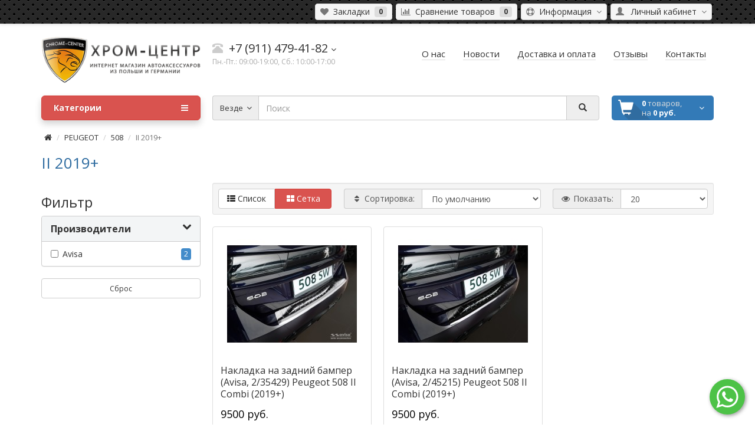

--- FILE ---
content_type: text/html; charset=utf-8
request_url: https://chrome-center.ru/peugeot/508/ii-2019/
body_size: 30257
content:
<!DOCTYPE html>
<!--[if IE]><![endif]-->
<!--[if IE 8 ]><html dir="ltr" lang="ru" class="ie8"><![endif]-->
<!--[if IE 9 ]><html dir="ltr" lang="ru" class="ie9"><![endif]-->
<!--[if (gt IE 9)|!(IE)]><!-->
<html dir="ltr" lang="ru">
<!--<![endif]-->
<head>
<meta charset="UTF-8" />
<meta name="viewport" content="width=device-width, initial-scale=1">
<meta http-equiv="X-UA-Compatible" content="IE=edge">
<title>Купить аксессуары для тюнинга «PEUGEOT 508 II 2019+» в интернет-магазине с доставкой по всей России | Chrome-Center Калининград</title>
<base href="https://chrome-center.ru/" />

	<meta name="description" content="Тюнинг-аксессуары для «PEUGEOT 508 II 2019+» по ценам от 9500 руб. до 9500 руб. ☎: +7 (911) 479-41-82 Быстрая доставка в Москву, Санкт-Петербург, Новосибирск, Екатеринбург, Нижний Новгород и другие города России ✔ Гарантия ✔ Низкие цены ✔ Для Калининграда удобный самовывоз ✔ Опт и в розница" />
<meta name="keywords" content= "II 2019+" />
<meta property="og:title" content="Купить аксессуары для тюнинга «PEUGEOT 508 II 2019+» в интернет-магазине с доставкой по всей России | Chrome-Center Калининград" />
<meta property="og:type" content="website" />
<meta property="og:image" content="image/cache/catalog/image/catalog/chrome_logo2022-40.webp" />
<meta property="og:site_name" content="CHROME-CENTER.ru" />
<script src="catalog/view/javascript/jquery/jquery-2.1.1.min.js" type="text/javascript"></script>
<script src="catalog/view/theme/coloring/assets/bootstrap/js/bootstrap.min.js" type="text/javascript"></script>
<link href="catalog/view/theme/coloring/assets/bootstrap/css/bootstrap.min.css" rel="stylesheet" media="screen" />
<link href="catalog/view/theme/coloring/assets/font-awesome-4.4.0/css/font-awesome.min.css" rel="stylesheet" >
<link href="catalog/view/theme/coloring/stylesheet/stylesheet.css" rel="stylesheet">
<link href="catalog/view/javascript/jquery/dream-filter/css/default/dream.filter.default.css" type="text/css" rel="stylesheet" media="screen" />
<link href="catalog/view/javascript/jquery/dream-filter/css/scrollbar/jquery.scrollbar.css" type="text/css" rel="stylesheet" media="screen" />
<link href="https://chrome-center.ru/kw_application/flycart/catalog/css/kw_flycart.css" type="text/css" rel="stylesheet" media="screen" />
<link href="https://chrome-center.ru/peugeot/508/ii-2019/" rel="canonical" />
<script src="catalog/view/theme/coloring/assets/jquery.dotdotdot.min.js" type="text/javascript"></script>
<script src="catalog/view/theme/coloring/assets/common.js" type="text/javascript"></script>
<script src="catalog/view/javascript/jquery/dream-filter/js/dream.filter.js" type="text/javascript"></script>
<script src="catalog/view/javascript/jquery/dream-filter/js/ion-rangeSlider/ion.rangeSlider.min.js" type="text/javascript"></script>
<script src="catalog/view/javascript/jquery/dream-filter/js/scrollbar/jquery.scrollbar.min.js" type="text/javascript"></script>
<script src="catalog/view/javascript/jquery/dream-filter/js/history/history.min.js" type="text/javascript"></script>
<script src="https://chrome-center.ru/kw_application/flycart/catalog/jquery/jquery.magnific-popup.min.js" type="text/javascript"></script>
<script src="https://chrome-center.ru/kw_application/flycart/catalog/app/angular.min.js" type="text/javascript"></script>
<script src="https://chrome-center.ru/kw_application/flycart/catalog/app/flow.min.js" type="text/javascript"></script>
<script src="https://chrome-center.ru/kw_application/flycart/catalog/app/i18n/angular-locale_ru-ru.js" type="text/javascript"></script>
<script src="https://chrome-center.ru/kw_application/flycart/catalog/app/angular-resource.min.js" type="text/javascript"></script>
<script src="https://chrome-center.ru/kw_application/flycart/catalog/app/angular-sanitize.min.js" type="text/javascript"></script>
<script src="https://chrome-center.ru/kw_application/flycart/catalog/app/angular-animate.min.js" type="text/javascript"></script>
<script src="https://chrome-center.ru/kw_application/flycart/catalog/app/angular-retina.min.js" type="text/javascript"></script>
<script src="https://chrome-center.ru/kw_application/flycart/catalog/app/ui-bootstrap-tpls.js" type="text/javascript"></script>
<script src="https://chrome-center.ru/kw_application/flycart/catalog/app/datetime-picker.js" type="text/javascript"></script>
<script src="https://chrome-center.ru/kw_application/flycart/catalog/app/ng-flow.min.js" type="text/javascript"></script>
<script src="https://chrome-center.ru/kw_application/flycart/catalog/build/flycart-build.js" type="text/javascript"></script>
<script>
  (function(i,s,o,g,r,a,m){i['GoogleAnalyticsObject']=r;i[r]=i[r]||function(){
  (i[r].q=i[r].q||[]).push(arguments)},i[r].l=1*new Date();a=s.createElement(o),
  m=s.getElementsByTagName(o)[0];a.async=1;a.src=g;m.parentNode.insertBefore(a,m)
  })(window,document,'script','//www.google-analytics.com/analytics.js','ga');

  ga('create', 'UA-65615982-1', 'auto');
  ga('send', 'pageview');

</script>
<link rel="apple-touch-icon" sizes="180x180" href="/apple-touch-icon.png">
<link rel="icon" type="image/png" sizes="32x32" href="/favicon-32x32.png">
<link rel="icon" type="image/png" sizes="16x16" href="/favicon-16x16.png">
<link rel="manifest" href="/site.webmanifest">
<link rel="mask-icon" href="/safari-pinned-tab.svg" color="#5bbad5">
<meta name="msapplication-TileColor" content="#000000">
<meta name="theme-color" content="#ffffff">
            

<!-- AutoSearch -->
<link rel="stylesheet" type="text/css" href="catalog/view/javascript/jquery/jquery.mCustomScrollbar.min.css" />
<script src="catalog/view/javascript/jquery/jquery.mCustomScrollbar.min.js"></script>
<link rel="stylesheet" type="text/css" href="catalog/view/javascript/jquery/autosearch.css" />
<script src="catalog/view/javascript/jquery/autosearch.js"></script>
<!-- AutoSearch END-->
			


 <style type="text/css">
.dream-filter.rdf-mobile-view {
	position: fixed;
	z-index: 9999!important;
	top: 0;
}
   /*iPhone 5 & 5S in landscape*/

@media only screen
and (min-device-width : 320px)
and (max-device-width : 568px)
and (orientation : landscape) {

div.vkwidget{
overflow: hidden;
border: 0px dashed #555!important;
width: 460px!important;
}

}

/*iPhone 5 & 5S in portrait*/

@media only screen
and (min-device-width : 320px)
and (max-device-width : 568px)
and (orientation : portrait) {

div.vkwidget{
overflow: hidden;
border: 0px dashed #555!important;
width: 300px!important;
}

 }


/*iPhone 2G-4S in landscape*/

@media only screen
and (min-device-width : 320px)
and (max-device-width : 480px)
and (orientation : landscape) {

div.vkwidget{
	overflow: hidden;
	border: 0px dashed #555!important;
	width: 460px!important;
}

}

/*iPhone 2G-4S in portrait*/

@media only screen
and (min-device-width : 320px)
and (max-device-width : 480px)
and (orientation : portrait) {

div.vkwidget{
	overflow: hidden;
	border: 0px dashed #555!important;
	width: 300px!important;
}

}


/* Desktop */

div.vkwidget {
  border: 0 dotted #ccc;
  overflow: hidden;
  width: 270px;
}

/* iPad in landscape*/

@media only screen
and (min-device-width : 768px)
and (max-device-width : 1024px)
and (orientation : landscape) {

div.vkwidget{
	overflow: hidden;
	border: 0px dashed #555!important;
	width: 220px!important;
}

}

/* iPad in portrait*/

@media only screen
and (min-device-width : 768px)
and (max-device-width : 1024px)
and (orientation : portrait) {

div.vkwidget{
	overflow: hidden;
	border: 0px dashed #ff0!important;
	width: 230px!important;
}

}

 div.record_columns div.content-records{
 	margin: 0 0 20px!important;
 }

 div#header-menu a.btn span:hover{
 	color: #337AB7;
 }
 .red-links a:hover{
 	color: #337AB7;
 }
 a {
   outline: medium none !important;
 }
 div#simplecheckout_shipping div.simplecheckout-block-content div.radio label span{
 	vertical-align: 0!important;
 }

div.blog-next-prev {
  display: none !important;
  margin: 20px 0 !important;
  text-align: center !important;
}
div#home_position_5{
margin: 20px 0 !important;
}
div.seocmspro_content div.content-records a img {
outline: 1px solid #ddd;
}
div.asc_gallery_min a img {
  width: 62px;
}
.asc_gallery_min {
  margin: 6px 0 0;
}
.record_description {
  font-size: 100%!important;
}
.ascp-list-title-widget {
  font-size: 110%;
  font-weight: normal;
  line-height: 140%;
  overflow: hidden;
  text-decoration: none;
}
html body div.content-wrapper div.container h1,
.cmswidget div.box div.box-heading {
  color: #306da1;
  font-size: 26px;
}

div.seocmspro_content div.description.record_description a.button{
display:block;
}

#top {
background:
radial-gradient(black 15%, transparent 16%) 0 0,
radial-gradient(black 15%, transparent 16%) 8px 8px,
radial-gradient(rgba(255,255,255,.1) 15%, transparent 20%) 0 1px,
radial-gradient(rgba(255,255,255,.1) 15%, transparent 20%) 8px 9px;
background-color:#282828;
background-size:16px 16px;

    border-bottom: 1px solid #ddd;
    box-shadow: 0 1px 5px rgba(0, 0, 0, 0.1);
    font-size: 0;
    padding-bottom: 6px;
    padding-top: 6px;
}
.btn-success {
    padding: 5px 10px;
}

footer #scroll-top-button {
  left: 20px!important;
}
.product-grid .caption h4,
.box-product .product-item h4 {
    height: 65px!important;
}
.addcount{
 vertical-align: top!important;
}
 </style>

 
</head>
<body class="product-category-140_438_906">
<header>
	<div id="top">
		<div class="container text-center text-right-md" >
			<div class="pull-left">
				<div class="inline-block">
									</div>
				<div class="inline-block">
									</div>
			</div>
			<div class="pull-right">
				<div class="btn-group">
					<button type="button" class="btn dropdown-toggle" data-toggle="dropdown">
						<i class="glyphicon glyphicon-user icon"></i>
												<span class="hidden-sm hidden-xs">&nbsp;&nbsp;Личный кабинет&nbsp;</span>
												<span class="fa fa fa-angle-down caretalt"></span>
					</button>	
					<ul class="dropdown-menu pull-right">
												<li><a href="https://chrome-center.ru/login/"><i class="fa fa-unlock-alt dropdown-menu-icon"></i>&nbsp;&nbsp;Авторизация</a></li>
						<li><a href="https://chrome-center.ru/simpleregister/"><i class="fa fa-pencil dropdown-menu-icon"></i>&nbsp;&nbsp;Регистрация</a></li>
											</ul>
				</div>
			</div>
						<div class="pull-right ">
				<div class="btn-group">
					<button type="button" class="btn dropdown-toggle" data-toggle="dropdown">
						<i class="fa fa-support icon"></i><span class="hidden-sm hidden-xs">&nbsp;&nbsp;Информация&nbsp;</span>&nbsp;<span class="fa fa fa-angle-down caretalt"></span>
					</button>	
					<ul class="dropdown-menu pull-right">
												<li><a href="/oplata-i-dostavka">Как купить товар</a></li>
												<li><a href="/articles">Статьи</a></li>
												<li><a href="/testimonials">Отзывы о доставке</a></li>
												<li><a href="https://vk.com/porogi39">Мы Вконтакте</a></li>
												<li><a href="https://www.instagram.com/chrome_center_automotive/">Ma в Instagram</a></li>
												<li><a href="/contact-us/">Написать нам</a></li>
												<li><a href="https://t.me/chromecenter">Телеграм-канал</a></li>
											</ul>
				</div>
			</div>
						<div class="btn-group">
				<a class="btn" href="https://chrome-center.ru/wishlist/" id="wishlist-total"><i class="fa fa-heart icon"></i><span class="hidden-xs hidden-sm">&nbsp;&nbsp;Закладки&nbsp;</span>&nbsp;<span class="badge">0</span></a>
			</div>
			<div class="btn-group">
				<a class="btn" href="https://chrome-center.ru/compare-products/" id="compare-total"><i class="fa fa-bar-chart icon"></i><span class="hidden-xs hidden-sm">&nbsp;&nbsp;Сравнение товаров&nbsp;</span>&nbsp;<span class="badge">0</span></a>
			</div>
		</div>
	</div>
  <div class="container">
    <div class="row logo-line">
      <div class="col-sm-12 col-md-3">
        <div id="logo">
          													<a href="https://chrome-center.ru/"><img src="image/cache/catalog/image/catalog/chrome_logo2022-40.webp" title="CHROME-CENTER.ru" alt="CHROME-CENTER.ru" class="img-responsive" /></a>
						          				</div>
      </div>
			<div class="col-sm-12 col-md-3 text-center text-left-md">
								<div id="phone">
					<div class="phone">
						<span data-toggle="dropdown" class="main-phone">
							<i class="glyphicon glyphicon-phone-alt icon"></i>&nbsp;
							+7 (911) 479-41-82														<span class="fa fa fa-angle-down caretalt"></span>
													</span>
												<ul class="dropdown-menu allcontacts">
																					<li>
								<a href="tel:+7 (911) 479-41-82">
																		<img src="image/cache/catalog/image/catalog/_design/phones_icons/03.webp" class="max16" />&nbsp;
																		+7 (911) 479-41-82								</a>
							</li>
														<li class="divider"></li>
																					<li>
								<div class="schedule">
									<i class="fa fa-clock-o fu"></i>&nbsp;
									Звоните: <br>
Пн.-Пт.: 09:00-19:00<br>
Сб.: 10:00-17:00<br><br>
Заказы на сайте принимаются 24/7								</div>
							</li>
							<li class="divider"></li>
														<li>
																<a href="mailto:info@chrome-center.ru" target="_blank"><i class="fa fa-envelope-o fu"></i>&nbsp;
								info@chrome-center.ru</a>
																
																								<a href="https://www.instagram.com/chrome_center_automotive/" target="_blank">
																		<img src="image/cache/catalog/image/catalog/social/inst.webp" class="max16" />&nbsp;
																		Instagram								</a>
																							</li>
						</ul>
											</div>
					<br>
					<span class="hint">Пн.-Пт.: 09:00-19:00, Сб.: 10:00-17:00</span>
				</div>
							</div>
			<div class="col-sm-12 col-md-6 text-center text-right-md">
				<div id="header-menu">
												<a class="btn" href="/o-nas"><span>О нас</span></a>
								<a class="btn" href="/news-articles"><span>Новости</span></a>
								<a class="btn" href="/oplata-i-dostavka"><span>Доставка и оплата</span></a>
								<a class="btn" href="/testimonials"><span>Отзывы</span></a>
								<a class="btn" href="/kontakty"><span>Контакты</span></a>
												</div>
			</div>
    </div>
  </div>
	<div class="container">
		<div class="row menu-line">
			<div class="col-sm-12 col-md-7 col-md-push-3 search-box"><div id="search" class="input-group">	
	<span class="input-group-btn categories">
    <button id="change_category" type="button" class="btn dropdown-toggle" data-toggle="dropdown">
						<span class="category-name">Везде&nbsp;</span>&nbsp;<span class="fa fa fa-angle-down caretalt"></span></span>
		</button>
    <ul class="dropdown-menu">
			<li><a href="#" onclick="return false;" id="0">Везде</a></li>
						<li><a href="#" onclick="return false;" id="644">Универсальные аксессуары</a></li>
						<li><a href="#" onclick="return false;" id="119">ALFA ROMEO</a></li>
						<li><a href="#" onclick="return false;" id="120">AUDI</a></li>
						<li><a href="#" onclick="return false;" id="121">BMW</a></li>
						<li><a href="#" onclick="return false;" id="122">CHEVROLET</a></li>
						<li><a href="#" onclick="return false;" id="123">CITROEN</a></li>
						<li><a href="#" onclick="return false;" id="898">MINI</a></li>
						<li><a href="#" onclick="return false;" id="125">DODGE</a></li>
						<li><a href="#" onclick="return false;" id="126">FIAT</a></li>
						<li><a href="#" onclick="return false;" id="127">FORD</a></li>
						<li><a href="#" onclick="return false;" id="128">HONDA</a></li>
						<li><a href="#" onclick="return false;" id="129">HYUNDAI</a></li>
						<li><a href="#" onclick="return false;" id="130">INFINITI</a></li>
						<li><a href="#" onclick="return false;" id="884">JAGUAR</a></li>
						<li><a href="#" onclick="return false;" id="131">JEEP</a></li>
						<li><a href="#" onclick="return false;" id="132">KIA</a></li>
						<li><a href="#" onclick="return false;" id="133">LAND ROVER</a></li>
						<li><a href="#" onclick="return false;" id="134">LEXUS</a></li>
						<li><a href="#" onclick="return false;" id="135">MAZDA</a></li>
						<li><a href="#" onclick="return false;" id="136">MERCEDES</a></li>
						<li><a href="#" onclick="return false;" id="137">MITSUBISHI</a></li>
						<li><a href="#" onclick="return false;" id="138">NISSAN</a></li>
						<li><a href="#" onclick="return false;" id="475">FABIA</a></li>
						<li><a href="#" onclick="return false;" id="139">OPEL</a></li>
						<li><a href="#" onclick="return false;" id="140">PEUGEOT</a></li>
						<li><a href="#" onclick="return false;" id="590">PORSCHE </a></li>
						<li><a href="#" onclick="return false;" id="141">RENAULT</a></li>
						<li><a href="#" onclick="return false;" id="142">SEAT</a></li>
						<li><a href="#" onclick="return false;" id="143">SKODA</a></li>
						<li><a href="#" onclick="return false;" id="144">SSANG YONG</a></li>
						<li><a href="#" onclick="return false;" id="145">SUBARU</a></li>
						<li><a href="#" onclick="return false;" id="146">SUZUKI</a></li>
						<li><a href="#" onclick="return false;" id="148">TOYOTA</a></li>
						<li><a href="#" onclick="return false;" id="150">VOLVO</a></li>
						<li><a href="#" onclick="return false;" id="149">VOLKSWAGEN</a></li>
					</ul>
		<input id="selected_category" type="hidden" name="category_id" value="0" />
  </span>
  <input type="text" name="search" value="" placeholder="Поиск" class="form-control" />
  <span class="input-group-btn">
    <button type="button" class="btn" id="search-button">
			<i class="glyphicon glyphicon-search"></i>
		</button>
  </span>
</div>
<script type="text/javascript">
$('#search a').click(function(){
	$("#selected_category").val($(this).attr('id'));
	$('#change_category').html('<span class="category-name">' + $(this).html() + '&nbsp;</span>&nbsp;<span class="fa fa fa-angle-down caretalt"></span>');
});
</script>
</div>
			<div class="col-sm-6 col-sm-push-6 col-md-2 col-md-push-3 cart-box"><div id="cart" class="btn-group btn-block">
  <button type="button" data-toggle="dropdown" data-loading-text="Загрузка..." class="btn btn-block dropdown-toggle">
		<i class="fa fa-angle-down caretalt"></i>
		<span id="cart-total"><div class="products"><b>0</b> товаров, </div><div class="prices">на <b>0 руб.</b></div></span>
	</button>
  <ul class="dropdown-menu pull-right">
        <li>
      <p class="text-center">Ваша корзина пуста!</p>
    </li>
      </ul>
</div>
</div>
			<div class="col-sm-6 col-sm-pull-6 col-md-3 col-md-pull-9 menu-box">
								<nav id="menu" class="btn-group btn-block">
					<button type="button" class="btn btn-danger btn-block dropdown-toggle" data-toggle="dropdown">
						<i class="fa fa-bars"></i>
						Категории					</button>
					<ul id="menu-list" class="dropdown-menu">
																		<li>
							<span class="toggle-child">
								<i class="fa fa-plus plus"></i>
								<i class="fa fa-minus minus"></i>
							</span>
							<a class="with-child" href="https://chrome-center.ru/universalnye-aksessuary/">
								<i class="fa fa-angle-right arrow"></i>
								Универсальные аксессуары							</a>
																																													<div class="child-box box-col-1">
								<div class="row">
																								<div class="col-md-12">
									<div class="child-box-cell">
										<h5>
																				<a href="https://chrome-center.ru/universalnye-aksessuary/avtobagazhniki-poperechiny/" class=""><span class="livel-down visible-xs-inline">&#8627;</span>АВТОБАГАЖНИКИ, ПОПЕРЕЧИНЫ </a></h5>
																			</div>
								</div>
																																		<div class="col-md-12">
									<div class="child-box-cell">
										<h5>
																				<a href="https://chrome-center.ru/universalnye-aksessuary/krepleniya-dlya-perevozki-lyzh-i-snouborda/" class=""><span class="livel-down visible-xs-inline">&#8627;</span>КРЕПЛЕНИЯ ДЛЯ ПЕРЕВОЗКИ ЛЫЖ И СНОУБОРДА</a></h5>
																			</div>
								</div>
																																		<div class="col-md-12">
									<div class="child-box-cell">
										<h5>
																				<a href="https://chrome-center.ru/universalnye-aksessuary/krepleniya-dlya-perevozki-velosipedov/" class=""><span class="livel-down visible-xs-inline">&#8627;</span>КРЕПЛЕНИЯ ДЛЯ ПЕРЕВОЗКИ ВЕЛОСИПЕДОВ</a></h5>
																			</div>
								</div>
																																		<div class="col-md-12">
									<div class="child-box-cell">
										<h5>
																				<a href="https://chrome-center.ru/universalnye-aksessuary/nakladki-na-porogi-universalnye/" class=""><span class="livel-down visible-xs-inline">&#8627;</span>НАКЛАДКИ НА ПОРОГИ УНИВЕРСАЛЬНЫЕ</a></h5>
																			</div>
								</div>
																																		<div class="col-md-12">
									<div class="child-box-cell">
										<h5>
																				<a href="https://chrome-center.ru/universalnye-aksessuary/nakladki-na-zadnij-bamper-universalnye/" class=""><span class="livel-down visible-xs-inline">&#8627;</span>НАКЛАДКИ НА ЗАДНИЙ БАМПЕР УНИВЕРСАЛЬНЫЕ</a></h5>
																			</div>
								</div>
																																		<div class="col-md-12">
									<div class="child-box-cell">
										<h5>
																				<a href="https://chrome-center.ru/universalnye-aksessuary/ramki-nomernogo-znaka-chrom/" class=""><span class="livel-down visible-xs-inline">&#8627;</span>РАМКИ НОМЕРНОГО ЗНАКА</a></h5>
																			</div>
								</div>
																																		<div class="col-md-12">
									<div class="child-box-cell">
										<h5>
																				<a href="https://chrome-center.ru/universalnye-aksessuary/universalnye-moldingi-na-dveri/" class=""><span class="livel-down visible-xs-inline">&#8627;</span>УНИВЕРСАЛЬНЫЕ МОЛДИНГИ НА ДВЕРИ</a></h5>
																			</div>
								</div>
																																		</div>
							</div>
						</li>
																								<li>
							<span class="toggle-child">
								<i class="fa fa-plus plus"></i>
								<i class="fa fa-minus minus"></i>
							</span>
							<a class="with-child" href="https://chrome-center.ru/alfa-romeo/">
								<i class="fa fa-angle-right arrow"></i>
								ALFA ROMEO							</a>
																																													<div class="child-box box-col-1">
								<div class="row">
																								<div class="col-md-12">
									<div class="child-box-cell">
										<h5>
																				<a href="https://chrome-center.ru/alfa-romeo/145/" class=""><span class="livel-down visible-xs-inline">&#8627;</span>145</a></h5>
																			</div>
								</div>
																																		<div class="col-md-12">
									<div class="child-box-cell">
										<h5>
																				<a href="https://chrome-center.ru/alfa-romeo/146/" class=""><span class="livel-down visible-xs-inline">&#8627;</span>146</a></h5>
																			</div>
								</div>
																																		<div class="col-md-12">
									<div class="child-box-cell">
										<h5>
																				<a href="https://chrome-center.ru/alfa-romeo/147/" class=""><span class="livel-down visible-xs-inline">&#8627;</span>147</a></h5>
																			</div>
								</div>
																																		<div class="col-md-12">
									<div class="child-box-cell">
										<h5>
																				<a href="https://chrome-center.ru/alfa-romeo/155/" class=""><span class="livel-down visible-xs-inline">&#8627;</span>155</a></h5>
																			</div>
								</div>
																																		<div class="col-md-12">
									<div class="child-box-cell">
										<h5>
																				<a href="https://chrome-center.ru/alfa-romeo/156/" class=""><span class="livel-down visible-xs-inline">&#8627;</span>156</a></h5>
																			</div>
								</div>
																																		<div class="col-md-12">
									<div class="child-box-cell">
										<h5>
																				<a href="https://chrome-center.ru/alfa-romeo/159/" class=""><span class="livel-down visible-xs-inline">&#8627;</span>159</a></h5>
																			</div>
								</div>
																																		<div class="col-md-12">
									<div class="child-box-cell">
										<h5>
																				<a href="https://chrome-center.ru/alfa-romeo/166/" class=""><span class="livel-down visible-xs-inline">&#8627;</span>166</a></h5>
																			</div>
								</div>
																																		<div class="col-md-12">
									<div class="child-box-cell">
										<h5>
																				<a href="https://chrome-center.ru/alfa-romeo/brera/" class=""><span class="livel-down visible-xs-inline">&#8627;</span>BRERA</a></h5>
																			</div>
								</div>
																																		<div class="col-md-12">
									<div class="child-box-cell">
										<h5>
																				<a href="https://chrome-center.ru/alfa-romeo/mito/" class=""><span class="livel-down visible-xs-inline">&#8627;</span>MITO</a></h5>
																			</div>
								</div>
																																		<div class="col-md-12">
									<div class="child-box-cell">
										<h5>
																				<a href="https://chrome-center.ru/alfa-romeo/spider/" class=""><span class="livel-down visible-xs-inline">&#8627;</span>SPIDER</a></h5>
																			</div>
								</div>
																																		</div>
							</div>
						</li>
																								<li>
							<span class="toggle-child">
								<i class="fa fa-plus plus"></i>
								<i class="fa fa-minus minus"></i>
							</span>
							<a class="with-child" href="https://chrome-center.ru/audi/">
								<i class="fa fa-angle-right arrow"></i>
								AUDI							</a>
																																													<div class="child-box box-col-1">
								<div class="row">
																								<div class="col-md-12">
									<div class="child-box-cell">
										<h5>
																				<a href="https://chrome-center.ru/audi/80b4/" class=""><span class="livel-down visible-xs-inline">&#8627;</span>80(B4)</a></h5>
																			</div>
								</div>
																																		<div class="col-md-12">
									<div class="child-box-cell">
										<h5>
																				<a href="https://chrome-center.ru/audi/a1-2010/" class=""><span class="livel-down visible-xs-inline">&#8627;</span>A1</a></h5>
																			</div>
								</div>
																																		<div class="col-md-12">
									<div class="child-box-cell">
										<h5>
																				<span class="toggle-child2">
											<i class="fa fa-plus plus"></i>
											<i class="fa fa-minus minus"></i>
										</span>
																				<a href="https://chrome-center.ru/audi/a3/" class="with-child2"><span class="livel-down visible-xs-inline">&#8627;</span>A3</a></h5>
																				<ul class="child2-box">
																					<li><a href="https://chrome-center.ru/audi/a3/1996-2003/"><span class="livel-down">&#8627;</span>I 1996-2003</a></li>
																					<li><a href="https://chrome-center.ru/audi/a3/2003-2008/"><span class="livel-down">&#8627;</span>II 2003-2008</a></li>
																					<li><a href="https://chrome-center.ru/audi/a3/2008-2013/"><span class="livel-down">&#8627;</span>II FL 2008-2013</a></li>
																					<li><a href="https://chrome-center.ru/audi/a3/2013/"><span class="livel-down">&#8627;</span>III 2013+</a></li>
																				</ul>
																			</div>
								</div>
																																		<div class="col-md-12">
									<div class="child-box-cell">
										<h5>
																				<span class="toggle-child2">
											<i class="fa fa-plus plus"></i>
											<i class="fa fa-minus minus"></i>
										</span>
																				<a href="https://chrome-center.ru/audi/a4/" class="with-child2"><span class="livel-down visible-xs-inline">&#8627;</span>A4</a></h5>
																				<ul class="child2-box">
																					<li><a href="https://chrome-center.ru/audi/a4/a4-b5/"><span class="livel-down">&#8627;</span>B5 1995-2001</a></li>
																					<li><a href="https://chrome-center.ru/audi/a4/a4-b6b7-2000-2004/"><span class="livel-down">&#8627;</span>B6/B7 2000-/2004-</a></li>
																					<li><a href="https://chrome-center.ru/audi/a4/a4-b8-2008/"><span class="livel-down">&#8627;</span>B8 2008-2015</a></li>
																					<li><a href="https://chrome-center.ru/audi/a4/a4-b9-2015/"><span class="livel-down">&#8627;</span>B9 2016-2019</a></li>
																				</ul>
																			</div>
								</div>
																																		<div class="col-md-12">
									<div class="child-box-cell">
										<h5>
																				<a href="https://chrome-center.ru/audi/a5/" class=""><span class="livel-down visible-xs-inline">&#8627;</span>A5 </a></h5>
																			</div>
								</div>
																																		<div class="col-md-12">
									<div class="child-box-cell">
										<h5>
																				<span class="toggle-child2">
											<i class="fa fa-plus plus"></i>
											<i class="fa fa-minus minus"></i>
										</span>
																				<a href="https://chrome-center.ru/audi/a6/" class="with-child2"><span class="livel-down visible-xs-inline">&#8627;</span>A6 </a></h5>
																				<ul class="child2-box">
																					<li><a href="https://chrome-center.ru/audi/a6/a6-c4-1994-1997/"><span class="livel-down">&#8627;</span>C4 1994-1997</a></li>
																					<li><a href="https://chrome-center.ru/audi/a6/a6-4b-c5-1997-2004/"><span class="livel-down">&#8627;</span>C5 1997-2004</a></li>
																					<li><a href="https://chrome-center.ru/audi/a6/a6-4f-c6-2004/"><span class="livel-down">&#8627;</span>C6 2004-2011</a></li>
																					<li><a href="https://chrome-center.ru/audi/a6/a6-c7-2011/"><span class="livel-down">&#8627;</span>C7 2011-2018</a></li>
																					<li><a href="https://chrome-center.ru/audi/a6/a6-c8-2018/"><span class="livel-down">&#8627;</span>C8 2019+</a></li>
																				</ul>
																			</div>
								</div>
																																		<div class="col-md-12">
									<div class="child-box-cell">
										<h5>
																				<a href="https://chrome-center.ru/audi/a7/" class=""><span class="livel-down visible-xs-inline">&#8627;</span>A7</a></h5>
																			</div>
								</div>
																																		<div class="col-md-12">
									<div class="child-box-cell">
										<h5>
																				<span class="toggle-child2">
											<i class="fa fa-plus plus"></i>
											<i class="fa fa-minus minus"></i>
										</span>
																				<a href="https://chrome-center.ru/audi/a8/" class="with-child2"><span class="livel-down visible-xs-inline">&#8627;</span>A8 </a></h5>
																				<ul class="child2-box">
																					<li><a href="https://chrome-center.ru/audi/a8/a8-d2-1994-2002/"><span class="livel-down">&#8627;</span>D2 1994-2002</a></li>
																					<li><a href="https://chrome-center.ru/audi/a8/a8-d3-2002/"><span class="livel-down">&#8627;</span>D3 2002-2009</a></li>
																					<li><a href="https://chrome-center.ru/audi/a8/d4-2009-2017/"><span class="livel-down">&#8627;</span>D4 2009-2017</a></li>
																				</ul>
																			</div>
								</div>
																																		<div class="col-md-12">
									<div class="child-box-cell">
										<h5>
																				<a href="https://chrome-center.ru/audi/q2/" class=""><span class="livel-down visible-xs-inline">&#8627;</span>Q2</a></h5>
																			</div>
								</div>
																																		<div class="col-md-12">
									<div class="child-box-cell">
										<h5>
																				<span class="toggle-child2">
											<i class="fa fa-plus plus"></i>
											<i class="fa fa-minus minus"></i>
										</span>
																				<a href="https://chrome-center.ru/audi/q3/" class="with-child2"><span class="livel-down visible-xs-inline">&#8627;</span>Q3 </a></h5>
																				<ul class="child2-box">
																					<li><a href="https://chrome-center.ru/audi/q3/i-2011-2018/"><span class="livel-down">&#8627;</span>I 2011-2018</a></li>
																					<li><a href="https://chrome-center.ru/audi/q3/q3-ii-2018/"><span class="livel-down">&#8627;</span>II 2018+</a></li>
																				</ul>
																			</div>
								</div>
																																		<div class="col-md-12">
									<div class="child-box-cell">
										<h5>
																				<span class="toggle-child2">
											<i class="fa fa-plus plus"></i>
											<i class="fa fa-minus minus"></i>
										</span>
																				<a href="https://chrome-center.ru/audi/q5/" class="with-child2"><span class="livel-down visible-xs-inline">&#8627;</span>Q5</a></h5>
																				<ul class="child2-box">
																					<li><a href="https://chrome-center.ru/audi/q5/q5-2008-2017/"><span class="livel-down">&#8627;</span>I 2008-2017</a></li>
																					<li><a href="https://chrome-center.ru/audi/q5/2017/"><span class="livel-down">&#8627;</span>II 2017-2019</a></li>
																				</ul>
																			</div>
								</div>
																																		<div class="col-md-12">
									<div class="child-box-cell">
										<h5>
																				<span class="toggle-child2">
											<i class="fa fa-plus plus"></i>
											<i class="fa fa-minus minus"></i>
										</span>
																				<a href="https://chrome-center.ru/audi/q7/" class="with-child2"><span class="livel-down visible-xs-inline">&#8627;</span>Q7</a></h5>
																				<ul class="child2-box">
																					<li><a href="https://chrome-center.ru/audi/q7/2006-2015/"><span class="livel-down">&#8627;</span>I 2006-2014</a></li>
																					<li><a href="https://chrome-center.ru/audi/q7/ii-2015/"><span class="livel-down">&#8627;</span>II 2015-2019</a></li>
																				</ul>
																			</div>
								</div>
																																		<div class="col-md-12">
									<div class="child-box-cell">
										<h5>
																				<a href="https://chrome-center.ru/audi/q8/" class=""><span class="livel-down visible-xs-inline">&#8627;</span>Q8</a></h5>
																			</div>
								</div>
																																		</div>
							</div>
						</li>
																								<li>
							<span class="toggle-child">
								<i class="fa fa-plus plus"></i>
								<i class="fa fa-minus minus"></i>
							</span>
							<a class="with-child" href="https://chrome-center.ru/bmw/">
								<i class="fa fa-angle-right arrow"></i>
								BMW							</a>
																																													<div class="child-box box-col-1">
								<div class="row">
																								<div class="col-md-12">
									<div class="child-box-cell">
										<h5>
																				<span class="toggle-child2">
											<i class="fa fa-plus plus"></i>
											<i class="fa fa-minus minus"></i>
										</span>
																				<a href="https://chrome-center.ru/bmw/1-series/" class="with-child2"><span class="livel-down visible-xs-inline">&#8627;</span>1 series</a></h5>
																				<ul class="child2-box">
																					<li><a href="https://chrome-center.ru/bmw/1-series/e87-2004-2011/"><span class="livel-down">&#8627;</span>E87 2004-2011</a></li>
																					<li><a href="https://chrome-center.ru/bmw/1-series/f20-2011-2019/"><span class="livel-down">&#8627;</span>F20 2011-2019</a></li>
																					<li><a href="https://chrome-center.ru/bmw/1-series/f40-2019/"><span class="livel-down">&#8627;</span>F40 2019+</a></li>
																				</ul>
																			</div>
								</div>
																																		<div class="col-md-12">
									<div class="child-box-cell">
										<h5>
																				<a href="https://chrome-center.ru/bmw/bmw-2-series/" class=""><span class="livel-down visible-xs-inline">&#8627;</span>2 series</a></h5>
																			</div>
								</div>
																																		<div class="col-md-12">
									<div class="child-box-cell">
										<h5>
																				<span class="toggle-child2">
											<i class="fa fa-plus plus"></i>
											<i class="fa fa-minus minus"></i>
										</span>
																				<a href="https://chrome-center.ru/bmw/3-series/" class="with-child2"><span class="livel-down visible-xs-inline">&#8627;</span>3 series</a></h5>
																				<ul class="child2-box">
																					<li><a href="https://chrome-center.ru/bmw/3-series/e30-1982-1994/"><span class="livel-down">&#8627;</span>E30 1982-1994</a></li>
																					<li><a href="https://chrome-center.ru/bmw/3-series/e36-1990-1998/"><span class="livel-down">&#8627;</span>E36 1990-1998</a></li>
																					<li><a href="https://chrome-center.ru/bmw/3-series/e46-1998-2006/"><span class="livel-down">&#8627;</span>E46 1998-2006</a></li>
																					<li><a href="https://chrome-center.ru/bmw/3-series/e90e91e92e93-2004-2011/"><span class="livel-down">&#8627;</span>E90 2004-2011</a></li>
																					<li><a href="https://chrome-center.ru/bmw/3-series/f30f31f34-2012/"><span class="livel-down">&#8627;</span>F30 2012-2018</a></li>
																					<li><a href="https://chrome-center.ru/bmw/3-series/g20-2019/"><span class="livel-down">&#8627;</span>G20 2018+</a></li>
																				</ul>
																			</div>
								</div>
																																		<div class="col-md-12">
									<div class="child-box-cell">
										<h5>
																				<a href="https://chrome-center.ru/bmw/4-series/" class=""><span class="livel-down visible-xs-inline">&#8627;</span>4 series</a></h5>
																			</div>
								</div>
																																		<div class="col-md-12">
									<div class="child-box-cell">
										<h5>
																				<span class="toggle-child2">
											<i class="fa fa-plus plus"></i>
											<i class="fa fa-minus minus"></i>
										</span>
																				<a href="https://chrome-center.ru/bmw/5-series/" class="with-child2"><span class="livel-down visible-xs-inline">&#8627;</span>5 series</a></h5>
																				<ul class="child2-box">
																					<li><a href="https://chrome-center.ru/bmw/5-series/e34-1988-1996/"><span class="livel-down">&#8627;</span>E34 1988-1996</a></li>
																					<li><a href="https://chrome-center.ru/bmw/5-series/e39-1995-2003/"><span class="livel-down">&#8627;</span>E39 1995-2003</a></li>
																					<li><a href="https://chrome-center.ru/bmw/5-series/e60e61-2003-2010/"><span class="livel-down">&#8627;</span>E60 2003-2010</a></li>
																					<li><a href="https://chrome-center.ru/bmw/5-series/f10f11f07/"><span class="livel-down">&#8627;</span>F10 2010-2016</a></li>
																					<li><a href="https://chrome-center.ru/bmw/5-series/g30-g31-2017/"><span class="livel-down">&#8627;</span>G30 2017+</a></li>
																				</ul>
																			</div>
								</div>
																																		<div class="col-md-12">
									<div class="child-box-cell">
										<h5>
																				<a href="https://chrome-center.ru/bmw/6-series/" class=""><span class="livel-down visible-xs-inline">&#8627;</span>6 series</a></h5>
																			</div>
								</div>
																																		<div class="col-md-12">
									<div class="child-box-cell">
										<h5>
																				<span class="toggle-child2">
											<i class="fa fa-plus plus"></i>
											<i class="fa fa-minus minus"></i>
										</span>
																				<a href="https://chrome-center.ru/bmw/7-series/" class="with-child2"><span class="livel-down visible-xs-inline">&#8627;</span>7 series</a></h5>
																				<ul class="child2-box">
																					<li><a href="https://chrome-center.ru/bmw/7-series/e32-1986-1994/"><span class="livel-down">&#8627;</span>E32 1986-1994</a></li>
																					<li><a href="https://chrome-center.ru/bmw/7-series/e38-1994-2001/"><span class="livel-down">&#8627;</span>E38 1994-2001</a></li>
																					<li><a href="https://chrome-center.ru/bmw/7-series/e65-66-2001-2008/"><span class="livel-down">&#8627;</span>E65/E66 2001-2008</a></li>
																					<li><a href="https://chrome-center.ru/bmw/7-series/f01-f02-2008-2015/"><span class="livel-down">&#8627;</span>F01/F02 2008-2015</a></li>
																					<li><a href="https://chrome-center.ru/bmw/7-series/g11-g12-2015/"><span class="livel-down">&#8627;</span>G11/G12 2015+</a></li>
																				</ul>
																			</div>
								</div>
																																		<div class="col-md-12">
									<div class="child-box-cell">
										<h5>
																				<a href="https://chrome-center.ru/bmw/8-series/" class=""><span class="livel-down visible-xs-inline">&#8627;</span>8 series</a></h5>
																			</div>
								</div>
																																		<div class="col-md-12">
									<div class="child-box-cell">
										<h5>
																				<span class="toggle-child2">
											<i class="fa fa-plus plus"></i>
											<i class="fa fa-minus minus"></i>
										</span>
																				<a href="https://chrome-center.ru/bmw/x1/" class="with-child2"><span class="livel-down visible-xs-inline">&#8627;</span>X1</a></h5>
																				<ul class="child2-box">
																					<li><a href="https://chrome-center.ru/bmw/x1/e84-2009-2015/"><span class="livel-down">&#8627;</span>E84 2009-2015</a></li>
																					<li><a href="https://chrome-center.ru/bmw/x1/f48-2015/"><span class="livel-down">&#8627;</span>F48 2015+</a></li>
																				</ul>
																			</div>
								</div>
																																		<div class="col-md-12">
									<div class="child-box-cell">
										<h5>
																				<a href="https://chrome-center.ru/bmw/x2/" class=""><span class="livel-down visible-xs-inline">&#8627;</span>X2</a></h5>
																			</div>
								</div>
																																		<div class="col-md-12">
									<div class="child-box-cell">
										<h5>
																				<span class="toggle-child2">
											<i class="fa fa-plus plus"></i>
											<i class="fa fa-minus minus"></i>
										</span>
																				<a href="https://chrome-center.ru/bmw/x3/" class="with-child2"><span class="livel-down visible-xs-inline">&#8627;</span>X3</a></h5>
																				<ul class="child2-box">
																					<li><a href="https://chrome-center.ru/bmw/x3/e83-2004-2007/"><span class="livel-down">&#8627;</span>E83 2004-2007</a></li>
																					<li><a href="https://chrome-center.ru/bmw/x3/e83-fl-2007-2010/"><span class="livel-down">&#8627;</span>E83 FL 2007-2010</a></li>
																					<li><a href="https://chrome-center.ru/bmw/x3/f25-2010-2014/"><span class="livel-down">&#8627;</span>F25 2010-2014</a></li>
																					<li><a href="https://chrome-center.ru/bmw/x3/f25-fl-2014-2017/"><span class="livel-down">&#8627;</span>F25 FL 2014-2017</a></li>
																					<li><a href="https://chrome-center.ru/bmw/x3/g01-2017/"><span class="livel-down">&#8627;</span>G01 2018+</a></li>
																				</ul>
																			</div>
								</div>
																																		<div class="col-md-12">
									<div class="child-box-cell">
										<h5>
																				<span class="toggle-child2">
											<i class="fa fa-plus plus"></i>
											<i class="fa fa-minus minus"></i>
										</span>
																				<a href="https://chrome-center.ru/bmw/x4/" class="with-child2"><span class="livel-down visible-xs-inline">&#8627;</span>X4</a></h5>
																				<ul class="child2-box">
																					<li><a href="https://chrome-center.ru/bmw/x4/f26-2014-2018/"><span class="livel-down">&#8627;</span>F26 2014-2018</a></li>
																					<li><a href="https://chrome-center.ru/bmw/x4/g02-2018/"><span class="livel-down">&#8627;</span>G02 2018+</a></li>
																				</ul>
																			</div>
								</div>
																																		<div class="col-md-12">
									<div class="child-box-cell">
										<h5>
																				<span class="toggle-child2">
											<i class="fa fa-plus plus"></i>
											<i class="fa fa-minus minus"></i>
										</span>
																				<a href="https://chrome-center.ru/bmw/x5/" class="with-child2"><span class="livel-down visible-xs-inline">&#8627;</span>X5</a></h5>
																				<ul class="child2-box">
																					<li><a href="https://chrome-center.ru/bmw/x5/x5-i-e53-1999-2006/"><span class="livel-down">&#8627;</span>E53 1999-2006</a></li>
																					<li><a href="https://chrome-center.ru/bmw/x5/x5-ii-e70-2006-2010/"><span class="livel-down">&#8627;</span>E70 2006-2010</a></li>
																					<li><a href="https://chrome-center.ru/bmw/x5/x5-ii-fl-e70-2010-2013/"><span class="livel-down">&#8627;</span>E70 FL 2010-2013</a></li>
																					<li><a href="https://chrome-center.ru/bmw/x5/x5-iii-f15-2013/"><span class="livel-down">&#8627;</span>F15 2013+</a></li>
																				</ul>
																			</div>
								</div>
																																		<div class="col-md-12">
									<div class="child-box-cell">
										<h5>
																				<span class="toggle-child2">
											<i class="fa fa-plus plus"></i>
											<i class="fa fa-minus minus"></i>
										</span>
																				<a href="https://chrome-center.ru/bmw/x6/" class="with-child2"><span class="livel-down visible-xs-inline">&#8627;</span>X6</a></h5>
																				<ul class="child2-box">
																					<li><a href="https://chrome-center.ru/bmw/x6/e71-2008-2014/"><span class="livel-down">&#8627;</span>E71 2008-2014</a></li>
																					<li><a href="https://chrome-center.ru/bmw/x6/f16-2014/"><span class="livel-down">&#8627;</span>F16 2014+</a></li>
																				</ul>
																			</div>
								</div>
																																		<div class="col-md-12">
									<div class="child-box-cell">
										<h5>
																				<span class="toggle-child2">
											<i class="fa fa-plus plus"></i>
											<i class="fa fa-minus minus"></i>
										</span>
																				<a href="https://chrome-center.ru/bmw/x7/" class="with-child2"><span class="livel-down visible-xs-inline">&#8627;</span>X7</a></h5>
																				<ul class="child2-box">
																					<li><a href="https://chrome-center.ru/bmw/x7/g07-2018/"><span class="livel-down">&#8627;</span>G07 2018+</a></li>
																				</ul>
																			</div>
								</div>
																																		</div>
							</div>
						</li>
																								<li>
							<span class="toggle-child">
								<i class="fa fa-plus plus"></i>
								<i class="fa fa-minus minus"></i>
							</span>
							<a class="with-child" href="https://chrome-center.ru/chevrolet/">
								<i class="fa fa-angle-right arrow"></i>
								CHEVROLET							</a>
																																													<div class="child-box box-col-1">
								<div class="row">
																								<div class="col-md-12">
									<div class="child-box-cell">
										<h5>
																				<a href="https://chrome-center.ru/chevrolet/aveo/" class=""><span class="livel-down visible-xs-inline">&#8627;</span>AVEO</a></h5>
																			</div>
								</div>
																																		<div class="col-md-12">
									<div class="child-box-cell">
										<h5>
																				<a href="https://chrome-center.ru/chevrolet/captiva/" class=""><span class="livel-down visible-xs-inline">&#8627;</span>CAPTIVA</a></h5>
																			</div>
								</div>
																																		<div class="col-md-12">
									<div class="child-box-cell">
										<h5>
																				<a href="https://chrome-center.ru/chevrolet/cruze/" class=""><span class="livel-down visible-xs-inline">&#8627;</span>CRUZE</a></h5>
																			</div>
								</div>
																																		<div class="col-md-12">
									<div class="child-box-cell">
										<h5>
																				<a href="https://chrome-center.ru/chevrolet/epica/" class=""><span class="livel-down visible-xs-inline">&#8627;</span>EPICA</a></h5>
																			</div>
								</div>
																																		<div class="col-md-12">
									<div class="child-box-cell">
										<h5>
																				<a href="https://chrome-center.ru/chevrolet/evanda/" class=""><span class="livel-down visible-xs-inline">&#8627;</span>EVANDA</a></h5>
																			</div>
								</div>
																																		<div class="col-md-12">
									<div class="child-box-cell">
										<h5>
																				<a href="https://chrome-center.ru/chevrolet/hhr/" class=""><span class="livel-down visible-xs-inline">&#8627;</span>HHR</a></h5>
																			</div>
								</div>
																																		<div class="col-md-12">
									<div class="child-box-cell">
										<h5>
																				<a href="https://chrome-center.ru/chevrolet/lacetti/" class=""><span class="livel-down visible-xs-inline">&#8627;</span>LACETTI</a></h5>
																			</div>
								</div>
																																		<div class="col-md-12">
									<div class="child-box-cell">
										<h5>
																				<a href="https://chrome-center.ru/chevrolet/malibu/" class=""><span class="livel-down visible-xs-inline">&#8627;</span>MALIBU</a></h5>
																			</div>
								</div>
																																		<div class="col-md-12">
									<div class="child-box-cell">
										<h5>
																				<a href="https://chrome-center.ru/chevrolet/orlando/" class=""><span class="livel-down visible-xs-inline">&#8627;</span>ORLANDO</a></h5>
																			</div>
								</div>
																																		<div class="col-md-12">
									<div class="child-box-cell">
										<h5>
																				<a href="https://chrome-center.ru/chevrolet/rezzo/" class=""><span class="livel-down visible-xs-inline">&#8627;</span>REZZO</a></h5>
																			</div>
								</div>
																																		<div class="col-md-12">
									<div class="child-box-cell">
										<h5>
																				<a href="https://chrome-center.ru/chevrolet/spark/" class=""><span class="livel-down visible-xs-inline">&#8627;</span>SPARK</a></h5>
																			</div>
								</div>
																																		</div>
							</div>
						</li>
																								<li>
							<span class="toggle-child">
								<i class="fa fa-plus plus"></i>
								<i class="fa fa-minus minus"></i>
							</span>
							<a class="with-child" href="https://chrome-center.ru/citroen/">
								<i class="fa fa-angle-right arrow"></i>
								CITROEN							</a>
																																													<div class="child-box box-col-1">
								<div class="row">
																								<div class="col-md-12">
									<div class="child-box-cell">
										<h5>
																				<span class="toggle-child2">
											<i class="fa fa-plus plus"></i>
											<i class="fa fa-minus minus"></i>
										</span>
																				<a href="https://chrome-center.ru/citroen/berlingo/" class="with-child2"><span class="livel-down visible-xs-inline">&#8627;</span>BERLINGO</a></h5>
																				<ul class="child2-box">
																					<li><a href="https://chrome-center.ru/citroen/berlingo/berlingo-i-1996-2008/"><span class="livel-down">&#8627;</span>I 1996-2008</a></li>
																					<li><a href="https://chrome-center.ru/citroen/berlingo/berlingo-ii-2008/"><span class="livel-down">&#8627;</span>II 2008-2015</a></li>
																					<li><a href="https://chrome-center.ru/citroen/berlingo/ii-fl-2016/"><span class="livel-down">&#8627;</span>II FL 2016-2018</a></li>
																					<li><a href="https://chrome-center.ru/citroen/berlingo/iii-2019-2020/"><span class="livel-down">&#8627;</span>III 2018+</a></li>
																				</ul>
																			</div>
								</div>
																																		<div class="col-md-12">
									<div class="child-box-cell">
										<h5>
																				<a href="https://chrome-center.ru/citroen/c-crosser/" class=""><span class="livel-down visible-xs-inline">&#8627;</span>C-CROSSER</a></h5>
																			</div>
								</div>
																																		<div class="col-md-12">
									<div class="child-box-cell">
										<h5>
																				<a href="https://chrome-center.ru/citroen/c1/" class=""><span class="livel-down visible-xs-inline">&#8627;</span>C1</a></h5>
																			</div>
								</div>
																																		<div class="col-md-12">
									<div class="child-box-cell">
										<h5>
																				<a href="https://chrome-center.ru/citroen/c2/" class=""><span class="livel-down visible-xs-inline">&#8627;</span>C2</a></h5>
																			</div>
								</div>
																																		<div class="col-md-12">
									<div class="child-box-cell">
										<h5>
																				<a href="https://chrome-center.ru/citroen/c3/" class=""><span class="livel-down visible-xs-inline">&#8627;</span>C3</a></h5>
																			</div>
								</div>
																																		<div class="col-md-12">
									<div class="child-box-cell">
										<h5>
																				<a href="https://chrome-center.ru/citroen/c4/" class=""><span class="livel-down visible-xs-inline">&#8627;</span>C4</a></h5>
																			</div>
								</div>
																																		<div class="col-md-12">
									<div class="child-box-cell">
										<h5>
																				<a href="https://chrome-center.ru/citroen/c4-cactus-2014/" class=""><span class="livel-down visible-xs-inline">&#8627;</span>C4 CACTUS (2014-)</a></h5>
																			</div>
								</div>
																																		<div class="col-md-12">
									<div class="child-box-cell">
										<h5>
																				<span class="toggle-child2">
											<i class="fa fa-plus plus"></i>
											<i class="fa fa-minus minus"></i>
										</span>
																				<a href="https://chrome-center.ru/citroen/c4-picasso/" class="with-child2"><span class="livel-down visible-xs-inline">&#8627;</span>C4 PICASSO</a></h5>
																				<ul class="child2-box">
																					<li><a href="https://chrome-center.ru/citroen/c4-picasso/c4-picasso-2006-2013/"><span class="livel-down">&#8627;</span>I 2006-2013</a></li>
																					<li><a href="https://chrome-center.ru/citroen/c4-picasso/c4-picasso-2013/"><span class="livel-down">&#8627;</span>II 2013+</a></li>
																				</ul>
																			</div>
								</div>
																																		<div class="col-md-12">
									<div class="child-box-cell">
										<h5>
																				<span class="toggle-child2">
											<i class="fa fa-plus plus"></i>
											<i class="fa fa-minus minus"></i>
										</span>
																				<a href="https://chrome-center.ru/citroen/grand-c4-picasso/" class="with-child2"><span class="livel-down visible-xs-inline">&#8627;</span>C4 GRAND PICASSO</a></h5>
																				<ul class="child2-box">
																					<li><a href="https://chrome-center.ru/citroen/grand-c4-picasso/i/"><span class="livel-down">&#8627;</span>I 2007-2013</a></li>
																					<li><a href="https://chrome-center.ru/citroen/grand-c4-picasso/ii-2013/"><span class="livel-down">&#8627;</span>II 2013+</a></li>
																				</ul>
																			</div>
								</div>
																																		<div class="col-md-12">
									<div class="child-box-cell">
										<h5>
																				<span class="toggle-child2">
											<i class="fa fa-plus plus"></i>
											<i class="fa fa-minus minus"></i>
										</span>
																				<a href="https://chrome-center.ru/citroen/c5/" class="with-child2"><span class="livel-down visible-xs-inline">&#8627;</span>C5</a></h5>
																				<ul class="child2-box">
																					<li><a href="https://chrome-center.ru/citroen/c5/c5-2001-2008/"><span class="livel-down">&#8627;</span>I 2001-2008</a></li>
																					<li><a href="https://chrome-center.ru/citroen/c5/c5-2008/"><span class="livel-down">&#8627;</span>II 2008+</a></li>
																				</ul>
																			</div>
								</div>
																																		<div class="col-md-12">
									<div class="child-box-cell">
										<h5>
																				<a href="https://chrome-center.ru/citroen/c5-aircross/" class=""><span class="livel-down visible-xs-inline">&#8627;</span>C5 AIRCROSS</a></h5>
																			</div>
								</div>
																																		<div class="col-md-12">
									<div class="child-box-cell">
										<h5>
																				<a href="https://chrome-center.ru/citroen/ds3/" class=""><span class="livel-down visible-xs-inline">&#8627;</span>DS3</a></h5>
																			</div>
								</div>
																																		<div class="col-md-12">
									<div class="child-box-cell">
										<h5>
																				<a href="https://chrome-center.ru/citroen/ds4/" class=""><span class="livel-down visible-xs-inline">&#8627;</span>DS4</a></h5>
																			</div>
								</div>
																																		<div class="col-md-12">
									<div class="child-box-cell">
										<h5>
																				<a href="https://chrome-center.ru/citroen/ds5/" class=""><span class="livel-down visible-xs-inline">&#8627;</span>DS5</a></h5>
																			</div>
								</div>
																																		<div class="col-md-12">
									<div class="child-box-cell">
										<h5>
																				<a href="https://chrome-center.ru/citroen/jumper/" class=""><span class="livel-down visible-xs-inline">&#8627;</span>JUMPER</a></h5>
																			</div>
								</div>
																																		<div class="col-md-12">
									<div class="child-box-cell">
										<h5>
																				<span class="toggle-child2">
											<i class="fa fa-plus plus"></i>
											<i class="fa fa-minus minus"></i>
										</span>
																				<a href="https://chrome-center.ru/citroen/jumpy/" class="with-child2"><span class="livel-down visible-xs-inline">&#8627;</span>JUMPY</a></h5>
																				<ul class="child2-box">
																					<li><a href="https://chrome-center.ru/citroen/jumpy/ii-2007-2016-1/"><span class="livel-down">&#8627;</span>II 2007-2016</a></li>
																					<li><a href="https://chrome-center.ru/citroen/jumpy/iii-2016-1/"><span class="livel-down">&#8627;</span>III 2016+</a></li>
																				</ul>
																			</div>
								</div>
																																		<div class="col-md-12">
									<div class="child-box-cell">
										<h5>
																				<a href="https://chrome-center.ru/citroen/nemo/" class=""><span class="livel-down visible-xs-inline">&#8627;</span>NEMO</a></h5>
																			</div>
								</div>
																																		<div class="col-md-12">
									<div class="child-box-cell">
										<h5>
																				<a href="https://chrome-center.ru/citroen/xsara-picasso/" class=""><span class="livel-down visible-xs-inline">&#8627;</span>XSARA PICASSO</a></h5>
																			</div>
								</div>
																																		</div>
							</div>
						</li>
																								<li>
							<span class="toggle-child">
								<i class="fa fa-plus plus"></i>
								<i class="fa fa-minus minus"></i>
							</span>
							<a class="with-child" href="https://chrome-center.ru/mini/">
								<i class="fa fa-angle-right arrow"></i>
								MINI							</a>
																																													<div class="child-box box-col-1">
								<div class="row">
																								<div class="col-md-12">
									<div class="child-box-cell">
										<h5>
																				<a href="https://chrome-center.ru/mini/cooper/" class=""><span class="livel-down visible-xs-inline">&#8627;</span>Cooper</a></h5>
																			</div>
								</div>
																																		<div class="col-md-12">
									<div class="child-box-cell">
										<h5>
																				<span class="toggle-child2">
											<i class="fa fa-plus plus"></i>
											<i class="fa fa-minus minus"></i>
										</span>
																				<a href="https://chrome-center.ru/mini/countryman/" class="with-child2"><span class="livel-down visible-xs-inline">&#8627;</span>Countryman</a></h5>
																				<ul class="child2-box">
																					<li><a href="https://chrome-center.ru/mini/countryman/i-r60-2010-2014/"><span class="livel-down">&#8627;</span>I R60 2010-2014</a></li>
																					<li><a href="https://chrome-center.ru/mini/countryman/i-fl-r60-2014-2017/"><span class="livel-down">&#8627;</span>I FL R60 2014-2018</a></li>
																					<li><a href="https://chrome-center.ru/mini/countryman/ii-f60-2018/"><span class="livel-down">&#8627;</span>II F60 2018+</a></li>
																				</ul>
																			</div>
								</div>
																																		</div>
							</div>
						</li>
																								<li>
							<span class="toggle-child">
								<i class="fa fa-plus plus"></i>
								<i class="fa fa-minus minus"></i>
							</span>
							<a class="with-child" href="https://chrome-center.ru/dodge/">
								<i class="fa fa-angle-right arrow"></i>
								DODGE							</a>
																																													<div class="child-box box-col-1">
								<div class="row">
																								<div class="col-md-12">
									<div class="child-box-cell">
										<h5>
																				<a href="https://chrome-center.ru/dodge/avenger-ii/" class=""><span class="livel-down visible-xs-inline">&#8627;</span>AVENGER II</a></h5>
																			</div>
								</div>
																																		<div class="col-md-12">
									<div class="child-box-cell">
										<h5>
																				<a href="https://chrome-center.ru/dodge/caliber/" class=""><span class="livel-down visible-xs-inline">&#8627;</span>CALIBER</a></h5>
																			</div>
								</div>
																																		<div class="col-md-12">
									<div class="child-box-cell">
										<h5>
																				<a href="https://chrome-center.ru/dodge/journey/" class=""><span class="livel-down visible-xs-inline">&#8627;</span>JOURNEY</a></h5>
																			</div>
								</div>
																																		<div class="col-md-12">
									<div class="child-box-cell">
										<h5>
																				<a href="https://chrome-center.ru/dodge/nitro/" class=""><span class="livel-down visible-xs-inline">&#8627;</span>NITRO</a></h5>
																			</div>
								</div>
																																		<div class="col-md-12">
									<div class="child-box-cell">
										<h5>
																				<a href="https://chrome-center.ru/dodge/ram/" class=""><span class="livel-down visible-xs-inline">&#8627;</span>RAM</a></h5>
																			</div>
								</div>
																																		</div>
							</div>
						</li>
																								<li>
							<span class="toggle-child">
								<i class="fa fa-plus plus"></i>
								<i class="fa fa-minus minus"></i>
							</span>
							<a class="with-child" href="https://chrome-center.ru/fiat/">
								<i class="fa fa-angle-right arrow"></i>
								FIAT							</a>
																																													<div class="child-box box-col-1">
								<div class="row">
																								<div class="col-md-12">
									<div class="child-box-cell">
										<h5>
																				<span class="toggle-child2">
											<i class="fa fa-plus plus"></i>
											<i class="fa fa-minus minus"></i>
										</span>
																				<a href="https://chrome-center.ru/fiat/500/" class="with-child2"><span class="livel-down visible-xs-inline">&#8627;</span>500</a></h5>
																				<ul class="child2-box">
																					<li><a href="https://chrome-center.ru/fiat/500/500-2007/"><span class="livel-down">&#8627;</span>500 (2007-)</a></li>
																					<li><a href="https://chrome-center.ru/fiat/500/500l-2013/"><span class="livel-down">&#8627;</span>500L (2013- )</a></li>
																				</ul>
																			</div>
								</div>
																																		<div class="col-md-12">
									<div class="child-box-cell">
										<h5>
																				<a href="https://chrome-center.ru/fiat/barchetta/" class=""><span class="livel-down visible-xs-inline">&#8627;</span>BARCHETTA</a></h5>
																			</div>
								</div>
																																		<div class="col-md-12">
									<div class="child-box-cell">
										<h5>
																				<a href="https://chrome-center.ru/fiat/bravo/" class=""><span class="livel-down visible-xs-inline">&#8627;</span>BRAVO</a></h5>
																			</div>
								</div>
																																		<div class="col-md-12">
									<div class="child-box-cell">
										<h5>
																				<a href="https://chrome-center.ru/fiat/cinquecento/" class=""><span class="livel-down visible-xs-inline">&#8627;</span>CINQUECENTO</a></h5>
																			</div>
								</div>
																																		<div class="col-md-12">
									<div class="child-box-cell">
										<h5>
																				<a href="https://chrome-center.ru/fiat/croma/" class=""><span class="livel-down visible-xs-inline">&#8627;</span>CROMA</a></h5>
																			</div>
								</div>
																																		<div class="col-md-12">
									<div class="child-box-cell">
										<h5>
																				<a href="https://chrome-center.ru/fiat/doblo/" class=""><span class="livel-down visible-xs-inline">&#8627;</span>DOBLO</a></h5>
																			</div>
								</div>
																																		<div class="col-md-12">
									<div class="child-box-cell">
										<h5>
																				<a href="https://chrome-center.ru/fiat/ducato/" class=""><span class="livel-down visible-xs-inline">&#8627;</span>DUCATO</a></h5>
																			</div>
								</div>
																																		<div class="col-md-12">
									<div class="child-box-cell">
										<h5>
																				<a href="https://chrome-center.ru/fiat/fiorinoqubo/" class=""><span class="livel-down visible-xs-inline">&#8627;</span>FIORINO/QUBO</a></h5>
																			</div>
								</div>
																																		<div class="col-md-12">
									<div class="child-box-cell">
										<h5>
																				<a href="https://chrome-center.ru/fiat/freemont/" class=""><span class="livel-down visible-xs-inline">&#8627;</span>FREEMONT</a></h5>
																			</div>
								</div>
																																		<div class="col-md-12">
									<div class="child-box-cell">
										<h5>
																				<a href="https://chrome-center.ru/fiat/grande-punto/" class=""><span class="livel-down visible-xs-inline">&#8627;</span>GRANDE PUNTO</a></h5>
																			</div>
								</div>
																																		<div class="col-md-12">
									<div class="child-box-cell">
										<h5>
																				<a href="https://chrome-center.ru/fiat/linea/" class=""><span class="livel-down visible-xs-inline">&#8627;</span>LINEA</a></h5>
																			</div>
								</div>
																																		<div class="col-md-12">
									<div class="child-box-cell">
										<h5>
																				<a href="https://chrome-center.ru/fiat/panda/" class=""><span class="livel-down visible-xs-inline">&#8627;</span>PANDA</a></h5>
																			</div>
								</div>
																																		<div class="col-md-12">
									<div class="child-box-cell">
										<h5>
																				<a href="https://chrome-center.ru/fiat/punto/" class=""><span class="livel-down visible-xs-inline">&#8627;</span>PUNTO</a></h5>
																			</div>
								</div>
																																		<div class="col-md-12">
									<div class="child-box-cell">
										<h5>
																				<a href="https://chrome-center.ru/fiat/scudo/" class=""><span class="livel-down visible-xs-inline">&#8627;</span>SCUDO</a></h5>
																			</div>
								</div>
																																		<div class="col-md-12">
									<div class="child-box-cell">
										<h5>
																				<a href="https://chrome-center.ru/fiat/sedici/" class=""><span class="livel-down visible-xs-inline">&#8627;</span>SEDICI</a></h5>
																			</div>
								</div>
																																		</div>
							</div>
						</li>
																								<li>
							<span class="toggle-child">
								<i class="fa fa-plus plus"></i>
								<i class="fa fa-minus minus"></i>
							</span>
							<a class="with-child" href="https://chrome-center.ru/ford/">
								<i class="fa fa-angle-right arrow"></i>
								FORD							</a>
																																													<div class="child-box box-col-1">
								<div class="row">
																								<div class="col-md-12">
									<div class="child-box-cell">
										<h5>
																				<a href="https://chrome-center.ru/ford/b-max/" class=""><span class="livel-down visible-xs-inline">&#8627;</span>B-MAX</a></h5>
																			</div>
								</div>
																																		<div class="col-md-12">
									<div class="child-box-cell">
										<h5>
																				<span class="toggle-child2">
											<i class="fa fa-plus plus"></i>
											<i class="fa fa-minus minus"></i>
										</span>
																				<a href="https://chrome-center.ru/ford/c-max/" class="with-child2"><span class="livel-down visible-xs-inline">&#8627;</span>C-MAX</a></h5>
																				<ul class="child2-box">
																					<li><a href="https://chrome-center.ru/ford/c-max/c-max-2003-2010/"><span class="livel-down">&#8627;</span>I 2003-2010</a></li>
																					<li><a href="https://chrome-center.ru/ford/c-max/c-max-2010/"><span class="livel-down">&#8627;</span>II 2010+</a></li>
																				</ul>
																			</div>
								</div>
																																		<div class="col-md-12">
									<div class="child-box-cell">
										<h5>
																				<a href="https://chrome-center.ru/ford/ecosport/" class=""><span class="livel-down visible-xs-inline">&#8627;</span>ECOSPORT</a></h5>
																			</div>
								</div>
																																		<div class="col-md-12">
									<div class="child-box-cell">
										<h5>
																				<a href="https://chrome-center.ru/ford/edge/" class=""><span class="livel-down visible-xs-inline">&#8627;</span>EDGE</a></h5>
																			</div>
								</div>
																																		<div class="col-md-12">
									<div class="child-box-cell">
										<h5>
																				<a href="https://chrome-center.ru/ford/explorer/" class=""><span class="livel-down visible-xs-inline">&#8627;</span>EXPLORER</a></h5>
																			</div>
								</div>
																																		<div class="col-md-12">
									<div class="child-box-cell">
										<h5>
																				<a href="https://chrome-center.ru/ford/fiesta/" class=""><span class="livel-down visible-xs-inline">&#8627;</span>FIESTA</a></h5>
																			</div>
								</div>
																																		<div class="col-md-12">
									<div class="child-box-cell">
										<h5>
																				<span class="toggle-child2">
											<i class="fa fa-plus plus"></i>
											<i class="fa fa-minus minus"></i>
										</span>
																				<a href="https://chrome-center.ru/ford/focus/" class="with-child2"><span class="livel-down visible-xs-inline">&#8627;</span>FOCUS</a></h5>
																				<ul class="child2-box">
																					<li><a href="https://chrome-center.ru/ford/focus/focus-i-1998-2004/"><span class="livel-down">&#8627;</span>I 1998-2004</a></li>
																					<li><a href="https://chrome-center.ru/ford/focus/focus-ii-2004/"><span class="livel-down">&#8627;</span>II 2004-2010</a></li>
																					<li><a href="https://chrome-center.ru/ford/focus/focus-iii-2011/"><span class="livel-down">&#8627;</span>III 2011-2018</a></li>
																					<li><a href="https://chrome-center.ru/ford/focus/focus-iv-2019/"><span class="livel-down">&#8627;</span>IV 2019+</a></li>
																				</ul>
																			</div>
								</div>
																																		<div class="col-md-12">
									<div class="child-box-cell">
										<h5>
																				<a href="https://chrome-center.ru/ford/fusion/" class=""><span class="livel-down visible-xs-inline">&#8627;</span>FUSION</a></h5>
																			</div>
								</div>
																																		<div class="col-md-12">
									<div class="child-box-cell">
										<h5>
																				<span class="toggle-child2">
											<i class="fa fa-plus plus"></i>
											<i class="fa fa-minus minus"></i>
										</span>
																				<a href="https://chrome-center.ru/ford/galaxy/" class="with-child2"><span class="livel-down visible-xs-inline">&#8627;</span>GALAXY</a></h5>
																				<ul class="child2-box">
																					<li><a href="https://chrome-center.ru/ford/galaxy/galaxy-2002-2006/"><span class="livel-down">&#8627;</span>I 1996-2006</a></li>
																					<li><a href="https://chrome-center.ru/ford/galaxy/galaxy-2006/"><span class="livel-down">&#8627;</span>II 2006-2015</a></li>
																					<li><a href="https://chrome-center.ru/ford/galaxy/iii-2015-2019/"><span class="livel-down">&#8627;</span>III 2016+</a></li>
																				</ul>
																			</div>
								</div>
																																		<div class="col-md-12">
									<div class="child-box-cell">
										<h5>
																				<a href="https://chrome-center.ru/ford/grand-c-max/" class=""><span class="livel-down visible-xs-inline">&#8627;</span>GRAND C-MAX</a></h5>
																			</div>
								</div>
																																		<div class="col-md-12">
									<div class="child-box-cell">
										<h5>
																				<a href="https://chrome-center.ru/ford/ka/" class=""><span class="livel-down visible-xs-inline">&#8627;</span>KA</a></h5>
																			</div>
								</div>
																																		<div class="col-md-12">
									<div class="child-box-cell">
										<h5>
																				<span class="toggle-child2">
											<i class="fa fa-plus plus"></i>
											<i class="fa fa-minus minus"></i>
										</span>
																				<a href="https://chrome-center.ru/ford/kuga/" class="with-child2"><span class="livel-down visible-xs-inline">&#8627;</span>KUGA</a></h5>
																				<ul class="child2-box">
																					<li><a href="https://chrome-center.ru/ford/kuga/kuga-i/"><span class="livel-down">&#8627;</span>I 2008-2013</a></li>
																					<li><a href="https://chrome-center.ru/ford/kuga/kuga-ii/"><span class="livel-down">&#8627;</span>II 2013-2019</a></li>
																				</ul>
																			</div>
								</div>
																																		<div class="col-md-12">
									<div class="child-box-cell">
										<h5>
																				<span class="toggle-child2">
											<i class="fa fa-plus plus"></i>
											<i class="fa fa-minus minus"></i>
										</span>
																				<a href="https://chrome-center.ru/ford/mondeo/" class="with-child2"><span class="livel-down visible-xs-inline">&#8627;</span>MONDEO</a></h5>
																				<ul class="child2-box">
																					<li><a href="https://chrome-center.ru/ford/mondeo/mondeo-mk-i-1993-1996/"><span class="livel-down">&#8627;</span>I 1993-1996</a></li>
																					<li><a href="https://chrome-center.ru/ford/mondeo/mondeo-mk-ii-1996-2000/"><span class="livel-down">&#8627;</span>II 1996-2000</a></li>
																					<li><a href="https://chrome-center.ru/ford/mondeo/mondeo-mk-iii-2000-2006/"><span class="livel-down">&#8627;</span>III 2000-2006</a></li>
																					<li><a href="https://chrome-center.ru/ford/mondeo/mondeo-mk-iv-2007-2014/"><span class="livel-down">&#8627;</span>IV 2007-2014 </a></li>
																					<li><a href="https://chrome-center.ru/ford/mondeo/mondeo-mk-v-2014/"><span class="livel-down">&#8627;</span>V 2014+</a></li>
																				</ul>
																			</div>
								</div>
																																		<div class="col-md-12">
									<div class="child-box-cell">
										<h5>
																				<a href="https://chrome-center.ru/ford/s-max/" class=""><span class="livel-down visible-xs-inline">&#8627;</span>S-MAX</a></h5>
																			</div>
								</div>
																																		<div class="col-md-12">
									<div class="child-box-cell">
										<h5>
																				<a href="https://chrome-center.ru/ford/transit/" class=""><span class="livel-down visible-xs-inline">&#8627;</span>TRANSIT</a></h5>
																			</div>
								</div>
																																		<div class="col-md-12">
									<div class="child-box-cell">
										<h5>
																				<a href="https://chrome-center.ru/ford/transit-courier/" class=""><span class="livel-down visible-xs-inline">&#8627;</span>TRANSIT COURIER</a></h5>
																			</div>
								</div>
																																		</div>
							</div>
						</li>
																								<li>
							<span class="toggle-child">
								<i class="fa fa-plus plus"></i>
								<i class="fa fa-minus minus"></i>
							</span>
							<a class="with-child" href="https://chrome-center.ru/honda/">
								<i class="fa fa-angle-right arrow"></i>
								HONDA							</a>
																																													<div class="child-box box-col-1">
								<div class="row">
																								<div class="col-md-12">
									<div class="child-box-cell">
										<h5>
																				<span class="toggle-child2">
											<i class="fa fa-plus plus"></i>
											<i class="fa fa-minus minus"></i>
										</span>
																				<a href="https://chrome-center.ru/honda/accord/" class="with-child2"><span class="livel-down visible-xs-inline">&#8627;</span>ACCORD</a></h5>
																				<ul class="child2-box">
																					<li><a href="https://chrome-center.ru/honda/accord/accord-vii-2003-2007/"><span class="livel-down">&#8627;</span>VII 2003-2007</a></li>
																					<li><a href="https://chrome-center.ru/honda/accord/accord-viii-2008/"><span class="livel-down">&#8627;</span>VIII 2008+</a></li>
																				</ul>
																			</div>
								</div>
																																		<div class="col-md-12">
									<div class="child-box-cell">
										<h5>
																				<a href="https://chrome-center.ru/honda/city/" class=""><span class="livel-down visible-xs-inline">&#8627;</span>CITY</a></h5>
																			</div>
								</div>
																																		<div class="col-md-12">
									<div class="child-box-cell">
										<h5>
																				<span class="toggle-child2">
											<i class="fa fa-plus plus"></i>
											<i class="fa fa-minus minus"></i>
										</span>
																				<a href="https://chrome-center.ru/honda/civic/" class="with-child2"><span class="livel-down visible-xs-inline">&#8627;</span>CIVIC</a></h5>
																				<ul class="child2-box">
																					<li><a href="https://chrome-center.ru/honda/civic/v-1991-1995/"><span class="livel-down">&#8627;</span>V 1991-1995</a></li>
																					<li><a href="https://chrome-center.ru/honda/civic/vi-1995-2001/"><span class="livel-down">&#8627;</span>VI 1995-2001</a></li>
																					<li><a href="https://chrome-center.ru/honda/civic/vii-2000-2006/"><span class="livel-down">&#8627;</span>VII 2000-2006</a></li>
																					<li><a href="https://chrome-center.ru/honda/civic/viii-2006-2011/"><span class="livel-down">&#8627;</span>VIII 2006-2011</a></li>
																					<li><a href="https://chrome-center.ru/honda/civic/ix-2012/"><span class="livel-down">&#8627;</span>IX 2012-2016</a></li>
																					<li><a href="https://chrome-center.ru/honda/civic/x-2017/"><span class="livel-down">&#8627;</span>X 2017+</a></li>
																				</ul>
																			</div>
								</div>
																																		<div class="col-md-12">
									<div class="child-box-cell">
										<h5>
																				<span class="toggle-child2">
											<i class="fa fa-plus plus"></i>
											<i class="fa fa-minus minus"></i>
										</span>
																				<a href="https://chrome-center.ru/honda/cr-v/" class="with-child2"><span class="livel-down visible-xs-inline">&#8627;</span>CR-V</a></h5>
																				<ul class="child2-box">
																					<li><a href="https://chrome-center.ru/honda/cr-v/i-1996-2001/"><span class="livel-down">&#8627;</span>I 1996-2001</a></li>
																					<li><a href="https://chrome-center.ru/honda/cr-v/ii-2002-2006/"><span class="livel-down">&#8627;</span>II 2002-2006</a></li>
																					<li><a href="https://chrome-center.ru/honda/cr-v/iii-2007-2012/"><span class="livel-down">&#8627;</span>III 2007-2012</a></li>
																					<li><a href="https://chrome-center.ru/honda/cr-v/iv-2012/"><span class="livel-down">&#8627;</span>IV 2012-2018</a></li>
																					<li><a href="https://chrome-center.ru/honda/cr-v/v-2018/"><span class="livel-down">&#8627;</span>V 2019+</a></li>
																				</ul>
																			</div>
								</div>
																																		<div class="col-md-12">
									<div class="child-box-cell">
										<h5>
																				<a href="https://chrome-center.ru/honda/cr-z/" class=""><span class="livel-down visible-xs-inline">&#8627;</span>CR-Z</a></h5>
																			</div>
								</div>
																																		<div class="col-md-12">
									<div class="child-box-cell">
										<h5>
																				<a href="https://chrome-center.ru/honda/fr-v/" class=""><span class="livel-down visible-xs-inline">&#8627;</span>FR-V</a></h5>
																			</div>
								</div>
																																		<div class="col-md-12">
									<div class="child-box-cell">
										<h5>
																				<a href="https://chrome-center.ru/honda/hr-v/" class=""><span class="livel-down visible-xs-inline">&#8627;</span>HR-V</a></h5>
																			</div>
								</div>
																																		<div class="col-md-12">
									<div class="child-box-cell">
										<h5>
																				<a href="https://chrome-center.ru/honda/insight/" class=""><span class="livel-down visible-xs-inline">&#8627;</span>INSIGHT</a></h5>
																			</div>
								</div>
																																		<div class="col-md-12">
									<div class="child-box-cell">
										<h5>
																				<span class="toggle-child2">
											<i class="fa fa-plus plus"></i>
											<i class="fa fa-minus minus"></i>
										</span>
																				<a href="https://chrome-center.ru/honda/jazz/" class="with-child2"><span class="livel-down visible-xs-inline">&#8627;</span>JAZZ</a></h5>
																				<ul class="child2-box">
																					<li><a href="https://chrome-center.ru/honda/jazz/jazz-i-2002-2008/"><span class="livel-down">&#8627;</span>I 2002-2008</a></li>
																					<li><a href="https://chrome-center.ru/honda/jazz/jazz-ii-2008/"><span class="livel-down">&#8627;</span>II 2008-2013</a></li>
																					<li><a href="https://chrome-center.ru/honda/jazz/jazz-ii-2013/"><span class="livel-down">&#8627;</span>III 2013+</a></li>
																				</ul>
																			</div>
								</div>
																																		<div class="col-md-12">
									<div class="child-box-cell">
										<h5>
																				<a href="https://chrome-center.ru/honda/prelude/" class=""><span class="livel-down visible-xs-inline">&#8627;</span>PRELUDE</a></h5>
																			</div>
								</div>
																																		</div>
							</div>
						</li>
																								<li>
							<span class="toggle-child">
								<i class="fa fa-plus plus"></i>
								<i class="fa fa-minus minus"></i>
							</span>
							<a class="with-child" href="https://chrome-center.ru/hyundai/">
								<i class="fa fa-angle-right arrow"></i>
								HYUNDAI							</a>
																																													<div class="child-box box-col-1">
								<div class="row">
																								<div class="col-md-12">
									<div class="child-box-cell">
										<h5>
																				<a href="https://chrome-center.ru/hyundai/accent/" class=""><span class="livel-down visible-xs-inline">&#8627;</span>ACCENT</a></h5>
																			</div>
								</div>
																																		<div class="col-md-12">
									<div class="child-box-cell">
										<h5>
																				<a href="https://chrome-center.ru/hyundai/creta/" class=""><span class="livel-down visible-xs-inline">&#8627;</span>CRETA</a></h5>
																			</div>
								</div>
																																		<div class="col-md-12">
									<div class="child-box-cell">
										<h5>
																				<a href="https://chrome-center.ru/hyundai/elantra/" class=""><span class="livel-down visible-xs-inline">&#8627;</span>ELANTRA</a></h5>
																			</div>
								</div>
																																		<div class="col-md-12">
									<div class="child-box-cell">
										<h5>
																				<a href="https://chrome-center.ru/hyundai/genesis-coupe/" class=""><span class="livel-down visible-xs-inline">&#8627;</span>GENESIS COUPE</a></h5>
																			</div>
								</div>
																																		<div class="col-md-12">
									<div class="child-box-cell">
										<h5>
																				<a href="https://chrome-center.ru/hyundai/getz/" class=""><span class="livel-down visible-xs-inline">&#8627;</span>GETZ</a></h5>
																			</div>
								</div>
																																		<div class="col-md-12">
									<div class="child-box-cell">
										<h5>
																				<a href="https://chrome-center.ru/hyundai/h1/" class=""><span class="livel-down visible-xs-inline">&#8627;</span>H1</a></h5>
																			</div>
								</div>
																																		<div class="col-md-12">
									<div class="child-box-cell">
										<h5>
																				<span class="toggle-child2">
											<i class="fa fa-plus plus"></i>
											<i class="fa fa-minus minus"></i>
										</span>
																				<a href="https://chrome-center.ru/hyundai/i10/" class="with-child2"><span class="livel-down visible-xs-inline">&#8627;</span>i10</a></h5>
																				<ul class="child2-box">
																					<li><a href="https://chrome-center.ru/hyundai/i10/i10-2008-2013/"><span class="livel-down">&#8627;</span>I 2008-2013</a></li>
																					<li><a href="https://chrome-center.ru/hyundai/i10/i10-2014/"><span class="livel-down">&#8627;</span>II 2014+</a></li>
																				</ul>
																			</div>
								</div>
																																		<div class="col-md-12">
									<div class="child-box-cell">
										<h5>
																				<span class="toggle-child2">
											<i class="fa fa-plus plus"></i>
											<i class="fa fa-minus minus"></i>
										</span>
																				<a href="https://chrome-center.ru/hyundai/i20/" class="with-child2"><span class="livel-down visible-xs-inline">&#8627;</span>i20</a></h5>
																				<ul class="child2-box">
																					<li><a href="https://chrome-center.ru/hyundai/i20/i20-2009-2014/"><span class="livel-down">&#8627;</span>I 2009-2014</a></li>
																					<li><a href="https://chrome-center.ru/hyundai/i20/i20-2015/"><span class="livel-down">&#8627;</span>II 2015+</a></li>
																				</ul>
																			</div>
								</div>
																																		<div class="col-md-12">
									<div class="child-box-cell">
										<h5>
																				<span class="toggle-child2">
											<i class="fa fa-plus plus"></i>
											<i class="fa fa-minus minus"></i>
										</span>
																				<a href="https://chrome-center.ru/hyundai/i30/" class="with-child2"><span class="livel-down visible-xs-inline">&#8627;</span>i30</a></h5>
																				<ul class="child2-box">
																					<li><a href="https://chrome-center.ru/hyundai/i30/i-2007-2013/"><span class="livel-down">&#8627;</span>I 2007-2011</a></li>
																					<li><a href="https://chrome-center.ru/hyundai/i30/ii-2012-2017/"><span class="livel-down">&#8627;</span>II 2012-2017</a></li>
																					<li><a href="https://chrome-center.ru/hyundai/i30/iii-2017/"><span class="livel-down">&#8627;</span>III 2017+</a></li>
																				</ul>
																			</div>
								</div>
																																		<div class="col-md-12">
									<div class="child-box-cell">
										<h5>
																				<a href="https://chrome-center.ru/hyundai/i40/" class=""><span class="livel-down visible-xs-inline">&#8627;</span>i40</a></h5>
																			</div>
								</div>
																																		<div class="col-md-12">
									<div class="child-box-cell">
										<h5>
																				<a href="https://chrome-center.ru/hyundai/ix20/" class=""><span class="livel-down visible-xs-inline">&#8627;</span>ix20</a></h5>
																			</div>
								</div>
																																		<div class="col-md-12">
									<div class="child-box-cell">
										<h5>
																				<a href="https://chrome-center.ru/hyundai/ix35/" class=""><span class="livel-down visible-xs-inline">&#8627;</span>ix35</a></h5>
																			</div>
								</div>
																																		<div class="col-md-12">
									<div class="child-box-cell">
										<h5>
																				<a href="https://chrome-center.ru/hyundai/ix55/" class=""><span class="livel-down visible-xs-inline">&#8627;</span>ix55</a></h5>
																			</div>
								</div>
																																		<div class="col-md-12">
									<div class="child-box-cell">
										<h5>
																				<span class="toggle-child2">
											<i class="fa fa-plus plus"></i>
											<i class="fa fa-minus minus"></i>
										</span>
																				<a href="https://chrome-center.ru/hyundai/santa-fe/" class="with-child2"><span class="livel-down visible-xs-inline">&#8627;</span>SANTA FE</a></h5>
																				<ul class="child2-box">
																					<li><a href="https://chrome-center.ru/hyundai/santa-fe/i-2000-2006/"><span class="livel-down">&#8627;</span>I 2000-2006</a></li>
																					<li><a href="https://chrome-center.ru/hyundai/santa-fe/ii-2006-2012/"><span class="livel-down">&#8627;</span>II 2006-2012</a></li>
																					<li><a href="https://chrome-center.ru/hyundai/santa-fe/iii-2012-2018/"><span class="livel-down">&#8627;</span>III 2012-2018</a></li>
																					<li><a href="https://chrome-center.ru/hyundai/santa-fe/iv-2018/"><span class="livel-down">&#8627;</span>IV 2018+</a></li>
																				</ul>
																			</div>
								</div>
																																		<div class="col-md-12">
									<div class="child-box-cell">
										<h5>
																				<span class="toggle-child2">
											<i class="fa fa-plus plus"></i>
											<i class="fa fa-minus minus"></i>
										</span>
																				<a href="https://chrome-center.ru/hyundai/solaris/" class="with-child2"><span class="livel-down visible-xs-inline">&#8627;</span>SOLARIS</a></h5>
																				<ul class="child2-box">
																					<li><a href="https://chrome-center.ru/hyundai/solaris/i-2011-2016/"><span class="livel-down">&#8627;</span>I 2011-2016</a></li>
																					<li><a href="https://chrome-center.ru/hyundai/solaris/ii-2017/"><span class="livel-down">&#8627;</span>II 2017+</a></li>
																				</ul>
																			</div>
								</div>
																																		<div class="col-md-12">
									<div class="child-box-cell">
										<h5>
																				<a href="https://chrome-center.ru/hyundai/sonata/" class=""><span class="livel-down visible-xs-inline">&#8627;</span>SONATA </a></h5>
																			</div>
								</div>
																																		<div class="col-md-12">
									<div class="child-box-cell">
										<h5>
																				<span class="toggle-child2">
											<i class="fa fa-plus plus"></i>
											<i class="fa fa-minus minus"></i>
										</span>
																				<a href="https://chrome-center.ru/hyundai/tucson/" class="with-child2"><span class="livel-down visible-xs-inline">&#8627;</span>TUCSON</a></h5>
																				<ul class="child2-box">
																					<li><a href="https://chrome-center.ru/hyundai/tucson/i-2004-2015/"><span class="livel-down">&#8627;</span>II 2004-2015</a></li>
																					<li><a href="https://chrome-center.ru/hyundai/tucson/ii-20015/"><span class="livel-down">&#8627;</span>III 2015-2020</a></li>
																					<li><a href="https://chrome-center.ru/hyundai/tucson/iv-2021/"><span class="livel-down">&#8627;</span>IV 2020+</a></li>
																				</ul>
																			</div>
								</div>
																																		</div>
							</div>
						</li>
																								<li>
							<span class="toggle-child">
								<i class="fa fa-plus plus"></i>
								<i class="fa fa-minus minus"></i>
							</span>
							<a class="with-child" href="https://chrome-center.ru/infiniti/">
								<i class="fa fa-angle-right arrow"></i>
								INFINITI							</a>
																																													<div class="child-box box-col-1">
								<div class="row">
																								<div class="col-md-12">
									<div class="child-box-cell">
										<h5>
																				<a href="https://chrome-center.ru/infiniti/ex-2009/" class=""><span class="livel-down visible-xs-inline">&#8627;</span>EX (2009-)</a></h5>
																			</div>
								</div>
																																		<div class="col-md-12">
									<div class="child-box-cell">
										<h5>
																				<a href="https://chrome-center.ru/infiniti/fx-2003-2008/" class=""><span class="livel-down visible-xs-inline">&#8627;</span>FX (2003-2008)</a></h5>
																			</div>
								</div>
																																		<div class="col-md-12">
									<div class="child-box-cell">
										<h5>
																				<a href="https://chrome-center.ru/infiniti/fx-2008/" class=""><span class="livel-down visible-xs-inline">&#8627;</span>FX (2008- )</a></h5>
																			</div>
								</div>
																																		<div class="col-md-12">
									<div class="child-box-cell">
										<h5>
																				<a href="https://chrome-center.ru/infiniti/g-sedan/" class=""><span class="livel-down visible-xs-inline">&#8627;</span>G SEDAN</a></h5>
																			</div>
								</div>
																																		<div class="col-md-12">
									<div class="child-box-cell">
										<h5>
																				<a href="https://chrome-center.ru/infiniti/g-coupe/" class=""><span class="livel-down visible-xs-inline">&#8627;</span>G COUPE</a></h5>
																			</div>
								</div>
																																		<div class="col-md-12">
									<div class="child-box-cell">
										<h5>
																				<a href="https://chrome-center.ru/infiniti/q/" class=""><span class="livel-down visible-xs-inline">&#8627;</span>Q (2015-)</a></h5>
																			</div>
								</div>
																																		</div>
							</div>
						</li>
																								<li>
							<span class="toggle-child">
								<i class="fa fa-plus plus"></i>
								<i class="fa fa-minus minus"></i>
							</span>
							<a class="with-child" href="https://chrome-center.ru/jaguar/">
								<i class="fa fa-angle-right arrow"></i>
								JAGUAR							</a>
																																													<div class="child-box box-col-1">
								<div class="row">
																								<div class="col-md-12">
									<div class="child-box-cell">
										<h5>
																				<a href="https://chrome-center.ru/jaguar/f-pace/" class=""><span class="livel-down visible-xs-inline">&#8627;</span>F-Pace </a></h5>
																			</div>
								</div>
																																		<div class="col-md-12">
									<div class="child-box-cell">
										<h5>
																				<a href="https://chrome-center.ru/jaguar/e-pace/" class=""><span class="livel-down visible-xs-inline">&#8627;</span>E-Pace</a></h5>
																			</div>
								</div>
																																		<div class="col-md-12">
									<div class="child-box-cell">
										<h5>
																				<a href="https://chrome-center.ru/jaguar/xe/" class=""><span class="livel-down visible-xs-inline">&#8627;</span>XE</a></h5>
																			</div>
								</div>
																																		</div>
							</div>
						</li>
																								<li>
							<span class="toggle-child">
								<i class="fa fa-plus plus"></i>
								<i class="fa fa-minus minus"></i>
							</span>
							<a class="with-child" href="https://chrome-center.ru/jeep/">
								<i class="fa fa-angle-right arrow"></i>
								JEEP							</a>
																																													<div class="child-box box-col-1">
								<div class="row">
																								<div class="col-md-12">
									<div class="child-box-cell">
										<h5>
																				<a href="https://chrome-center.ru/jeep/cherokee/" class=""><span class="livel-down visible-xs-inline">&#8627;</span>CHEROKEE</a></h5>
																			</div>
								</div>
																																		<div class="col-md-12">
									<div class="child-box-cell">
										<h5>
																				<a href="https://chrome-center.ru/jeep/commander/" class=""><span class="livel-down visible-xs-inline">&#8627;</span>COMMANDER</a></h5>
																			</div>
								</div>
																																		<div class="col-md-12">
									<div class="child-box-cell">
										<h5>
																				<a href="https://chrome-center.ru/jeep/compass/" class=""><span class="livel-down visible-xs-inline">&#8627;</span>COMPASS</a></h5>
																			</div>
								</div>
																																		<div class="col-md-12">
									<div class="child-box-cell">
										<h5>
																				<a href="https://chrome-center.ru/jeep/grand-cherokee/" class=""><span class="livel-down visible-xs-inline">&#8627;</span>GRAND CHEROKEE</a></h5>
																			</div>
								</div>
																																		<div class="col-md-12">
									<div class="child-box-cell">
										<h5>
																				<a href="https://chrome-center.ru/jeep/patriot/" class=""><span class="livel-down visible-xs-inline">&#8627;</span>PATRIOT</a></h5>
																			</div>
								</div>
																																		<div class="col-md-12">
									<div class="child-box-cell">
										<h5>
																				<a href="https://chrome-center.ru/jeep/wrangler/" class=""><span class="livel-down visible-xs-inline">&#8627;</span>WRANGLER</a></h5>
																			</div>
								</div>
																																		</div>
							</div>
						</li>
																								<li>
							<span class="toggle-child">
								<i class="fa fa-plus plus"></i>
								<i class="fa fa-minus minus"></i>
							</span>
							<a class="with-child" href="https://chrome-center.ru/kia/">
								<i class="fa fa-angle-right arrow"></i>
								KIA							</a>
																																													<div class="child-box box-col-1">
								<div class="row">
																								<div class="col-md-12">
									<div class="child-box-cell">
										<h5>
																				<a href="https://chrome-center.ru/kia/carens/" class=""><span class="livel-down visible-xs-inline">&#8627;</span>CARENS</a></h5>
																			</div>
								</div>
																																		<div class="col-md-12">
									<div class="child-box-cell">
										<h5>
																				<span class="toggle-child2">
											<i class="fa fa-plus plus"></i>
											<i class="fa fa-minus minus"></i>
										</span>
																				<a href="https://chrome-center.ru/kia/ceed/" class="with-child2"><span class="livel-down visible-xs-inline">&#8627;</span>CEED</a></h5>
																				<ul class="child2-box">
																					<li><a href="https://chrome-center.ru/kia/ceed/i-2006-2012/"><span class="livel-down">&#8627;</span>I 2006-2012</a></li>
																					<li><a href="https://chrome-center.ru/kia/ceed/ii-2012-2018/"><span class="livel-down">&#8627;</span>II 2012-2018</a></li>
																					<li><a href="https://chrome-center.ru/kia/ceed/iii-2018/"><span class="livel-down">&#8627;</span>III 2018+</a></li>
																				</ul>
																			</div>
								</div>
																																		<div class="col-md-12">
									<div class="child-box-cell">
										<h5>
																				<a href="https://chrome-center.ru/kia/cerato/" class=""><span class="livel-down visible-xs-inline">&#8627;</span>CERATO</a></h5>
																			</div>
								</div>
																																		<div class="col-md-12">
									<div class="child-box-cell">
										<h5>
																				<a href="https://chrome-center.ru/kia/magentis/" class=""><span class="livel-down visible-xs-inline">&#8627;</span>MAGENTIS</a></h5>
																			</div>
								</div>
																																		<div class="col-md-12">
									<div class="child-box-cell">
										<h5>
																				<span class="toggle-child2">
											<i class="fa fa-plus plus"></i>
											<i class="fa fa-minus minus"></i>
										</span>
																				<a href="https://chrome-center.ru/kia/optima/" class="with-child2"><span class="livel-down visible-xs-inline">&#8627;</span>OPTIMA</a></h5>
																				<ul class="child2-box">
																					<li><a href="https://chrome-center.ru/kia/optima/iii-2010-2015/"><span class="livel-down">&#8627;</span>III 2010-2015</a></li>
																					<li><a href="https://chrome-center.ru/kia/optima/iv-2016-2019/"><span class="livel-down">&#8627;</span>IV 2016+</a></li>
																				</ul>
																			</div>
								</div>
																																		<div class="col-md-12">
									<div class="child-box-cell">
										<h5>
																				<span class="toggle-child2">
											<i class="fa fa-plus plus"></i>
											<i class="fa fa-minus minus"></i>
										</span>
																				<a href="https://chrome-center.ru/kia/picanto/" class="with-child2"><span class="livel-down visible-xs-inline">&#8627;</span>PICANTO</a></h5>
																				<ul class="child2-box">
																					<li><a href="https://chrome-center.ru/kia/picanto/i-2006/"><span class="livel-down">&#8627;</span>I 2006-2012</a></li>
																					<li><a href="https://chrome-center.ru/kia/picanto/ii-2012/"><span class="livel-down">&#8627;</span>II 2012-2017</a></li>
																					<li><a href="https://chrome-center.ru/kia/picanto/iii-2017-2019/"><span class="livel-down">&#8627;</span>III 2017+</a></li>
																				</ul>
																			</div>
								</div>
																																		<div class="col-md-12">
									<div class="child-box-cell">
										<h5>
																				<span class="toggle-child2">
											<i class="fa fa-plus plus"></i>
											<i class="fa fa-minus minus"></i>
										</span>
																				<a href="https://chrome-center.ru/kia/pro-ceed/" class="with-child2"><span class="livel-down visible-xs-inline">&#8627;</span>PRO CEED</a></h5>
																				<ul class="child2-box">
																					<li><a href="https://chrome-center.ru/kia/pro-ceed/i-2008-2013-1/"><span class="livel-down">&#8627;</span>I 2008-2013</a></li>
																					<li><a href="https://chrome-center.ru/kia/pro-ceed/ii-2013-2018/"><span class="livel-down">&#8627;</span>II 2013-2018</a></li>
																					<li><a href="https://chrome-center.ru/kia/pro-ceed/iii-2019/"><span class="livel-down">&#8627;</span>III 2019+</a></li>
																				</ul>
																			</div>
								</div>
																																		<div class="col-md-12">
									<div class="child-box-cell">
										<h5>
																				<span class="toggle-child2">
											<i class="fa fa-plus plus"></i>
											<i class="fa fa-minus minus"></i>
										</span>
																				<a href="https://chrome-center.ru/kia/rio/" class="with-child2"><span class="livel-down visible-xs-inline">&#8627;</span>RIO</a></h5>
																				<ul class="child2-box">
																					<li><a href="https://chrome-center.ru/kia/rio/rio-i-2000-2005/"><span class="livel-down">&#8627;</span>I 2000-2005</a></li>
																					<li><a href="https://chrome-center.ru/kia/rio/rio-ii-2005-2011/"><span class="livel-down">&#8627;</span>II 2005-2011</a></li>
																					<li><a href="https://chrome-center.ru/kia/rio/rio-iii-2011/"><span class="livel-down">&#8627;</span>III 2011-2017</a></li>
																					<li><a href="https://chrome-center.ru/kia/rio/iv-2017/"><span class="livel-down">&#8627;</span>IV 2017+</a></li>
																				</ul>
																			</div>
								</div>
																																		<div class="col-md-12">
									<div class="child-box-cell">
										<h5>
																				<span class="toggle-child2">
											<i class="fa fa-plus plus"></i>
											<i class="fa fa-minus minus"></i>
										</span>
																				<a href="https://chrome-center.ru/kia/sorento/" class="with-child2"><span class="livel-down visible-xs-inline">&#8627;</span>SORENTO</a></h5>
																				<ul class="child2-box">
																					<li><a href="https://chrome-center.ru/kia/sorento/i-2002-2009/"><span class="livel-down">&#8627;</span>I 2002-2009</a></li>
																					<li><a href="https://chrome-center.ru/kia/sorento/kia-sorento-ii-2009-2012/"><span class="livel-down">&#8627;</span>II 2009-2012</a></li>
																					<li><a href="https://chrome-center.ru/kia/sorento/kia-sorento-ii-fl-2013-2015/"><span class="livel-down">&#8627;</span>II FL 2013-/2015-</a></li>
																					<li><a href="https://chrome-center.ru/kia/sorento/kia-sorento-iii-2015/"><span class="livel-down">&#8627;</span>III Prime UM 2015-2020</a></li>
																					<li><a href="https://chrome-center.ru/kia/sorento/iv-4g-2021/"><span class="livel-down">&#8627;</span>IV (4G) 2020+</a></li>
																				</ul>
																			</div>
								</div>
																																		<div class="col-md-12">
									<div class="child-box-cell">
										<h5>
																				<span class="toggle-child2">
											<i class="fa fa-plus plus"></i>
											<i class="fa fa-minus minus"></i>
										</span>
																				<a href="https://chrome-center.ru/kia/soul/" class="with-child2"><span class="livel-down visible-xs-inline">&#8627;</span>SOUL</a></h5>
																				<ul class="child2-box">
																					<li><a href="https://chrome-center.ru/kia/soul/kia-soul-i-2009-2013/"><span class="livel-down">&#8627;</span>I 2009-2013</a></li>
																					<li><a href="https://chrome-center.ru/kia/soul/kia-soul-ii-2014/"><span class="livel-down">&#8627;</span>II 2014-2019</a></li>
																				</ul>
																			</div>
								</div>
																																		<div class="col-md-12">
									<div class="child-box-cell">
										<h5>
																				<span class="toggle-child2">
											<i class="fa fa-plus plus"></i>
											<i class="fa fa-minus minus"></i>
										</span>
																				<a href="https://chrome-center.ru/kia/sportage/" class="with-child2"><span class="livel-down visible-xs-inline">&#8627;</span>SPORTAGE</a></h5>
																				<ul class="child2-box">
																					<li><a href="https://chrome-center.ru/kia/sportage/kia-sportage-i/"><span class="livel-down">&#8627;</span>II 2004-2010</a></li>
																					<li><a href="https://chrome-center.ru/kia/sportage/kia-sportage-iii/"><span class="livel-down">&#8627;</span>III 2010-2015</a></li>
																					<li><a href="https://chrome-center.ru/kia/sportage/kia-sportage-iv-2015/"><span class="livel-down">&#8627;</span>IV 2016-2022</a></li>
																					<li><a href="https://chrome-center.ru/kia/sportage/v-2022/"><span class="livel-down">&#8627;</span>V 2022+</a></li>
																				</ul>
																			</div>
								</div>
																																		<div class="col-md-12">
									<div class="child-box-cell">
										<h5>
																				<a href="https://chrome-center.ru/kia/stinger/" class=""><span class="livel-down visible-xs-inline">&#8627;</span>STINGER</a></h5>
																			</div>
								</div>
																																		<div class="col-md-12">
									<div class="child-box-cell">
										<h5>
																				<a href="https://chrome-center.ru/kia/venga/" class=""><span class="livel-down visible-xs-inline">&#8627;</span>VENGA</a></h5>
																			</div>
								</div>
																																		</div>
							</div>
						</li>
																								<li>
							<span class="toggle-child">
								<i class="fa fa-plus plus"></i>
								<i class="fa fa-minus minus"></i>
							</span>
							<a class="with-child" href="https://chrome-center.ru/land-rover/">
								<i class="fa fa-angle-right arrow"></i>
								LAND ROVER							</a>
																																													<div class="child-box box-col-1">
								<div class="row">
																								<div class="col-md-12">
									<div class="child-box-cell">
										<h5>
																				<a href="https://chrome-center.ru/land-rover/discovery/" class=""><span class="livel-down visible-xs-inline">&#8627;</span>DISCOVERY</a></h5>
																			</div>
								</div>
																																		<div class="col-md-12">
									<div class="child-box-cell">
										<h5>
																				<a href="https://chrome-center.ru/land-rover/freelander/" class=""><span class="livel-down visible-xs-inline">&#8627;</span>FREELANDER</a></h5>
																			</div>
								</div>
																																		<div class="col-md-12">
									<div class="child-box-cell">
										<h5>
																				<a href="https://chrome-center.ru/land-rover/range-rover/" class=""><span class="livel-down visible-xs-inline">&#8627;</span>RANGE ROVER</a></h5>
																			</div>
								</div>
																																		<div class="col-md-12">
									<div class="child-box-cell">
										<h5>
																				<a href="https://chrome-center.ru/land-rover/range-rover-evoque/" class=""><span class="livel-down visible-xs-inline">&#8627;</span>RANGE ROVER EVOQUE</a></h5>
																			</div>
								</div>
																																		<div class="col-md-12">
									<div class="child-box-cell">
										<h5>
																				<a href="https://chrome-center.ru/land-rover/range-rover-sport/" class=""><span class="livel-down visible-xs-inline">&#8627;</span>RANGE ROVER SPORT</a></h5>
																			</div>
								</div>
																																		</div>
							</div>
						</li>
																								<li>
							<span class="toggle-child">
								<i class="fa fa-plus plus"></i>
								<i class="fa fa-minus minus"></i>
							</span>
							<a class="with-child" href="https://chrome-center.ru/lexus/">
								<i class="fa fa-angle-right arrow"></i>
								LEXUS							</a>
																																													<div class="child-box box-col-1">
								<div class="row">
																								<div class="col-md-12">
									<div class="child-box-cell">
										<h5>
																				<a href="https://chrome-center.ru/lexus/es/" class=""><span class="livel-down visible-xs-inline">&#8627;</span>ES</a></h5>
																			</div>
								</div>
																																		<div class="col-md-12">
									<div class="child-box-cell">
										<h5>
																				<span class="toggle-child2">
											<i class="fa fa-plus plus"></i>
											<i class="fa fa-minus minus"></i>
										</span>
																				<a href="https://chrome-center.ru/lexus/gs/" class="with-child2"><span class="livel-down visible-xs-inline">&#8627;</span>GS</a></h5>
																				<ul class="child2-box">
																					<li><a href="https://chrome-center.ru/lexus/gs/ii-1998-2005/"><span class="livel-down">&#8627;</span>II 1998-2005</a></li>
																					<li><a href="https://chrome-center.ru/lexus/gs/iii-2007-2013/"><span class="livel-down">&#8627;</span>III 2007-2013</a></li>
																					<li><a href="https://chrome-center.ru/lexus/gs/iv-2013-1/"><span class="livel-down">&#8627;</span>IV 2013+</a></li>
																				</ul>
																			</div>
								</div>
																																		<div class="col-md-12">
									<div class="child-box-cell">
										<h5>
																				<a href="https://chrome-center.ru/lexus/gx/" class=""><span class="livel-down visible-xs-inline">&#8627;</span>GX</a></h5>
																			</div>
								</div>
																																		<div class="col-md-12">
									<div class="child-box-cell">
										<h5>
																				<a href="https://chrome-center.ru/lexus/is/" class=""><span class="livel-down visible-xs-inline">&#8627;</span>IS</a></h5>
																			</div>
								</div>
																																		<div class="col-md-12">
									<div class="child-box-cell">
										<h5>
																				<a href="https://chrome-center.ru/lexus/ls/" class=""><span class="livel-down visible-xs-inline">&#8627;</span>LS</a></h5>
																			</div>
								</div>
																																		<div class="col-md-12">
									<div class="child-box-cell">
										<h5>
																				<a href="https://chrome-center.ru/lexus/nx/" class=""><span class="livel-down visible-xs-inline">&#8627;</span>NX</a></h5>
																			</div>
								</div>
																																		<div class="col-md-12">
									<div class="child-box-cell">
										<h5>
																				<span class="toggle-child2">
											<i class="fa fa-plus plus"></i>
											<i class="fa fa-minus minus"></i>
										</span>
																				<a href="https://chrome-center.ru/lexus/rx/" class="with-child2"><span class="livel-down visible-xs-inline">&#8627;</span>RX</a></h5>
																				<ul class="child2-box">
																					<li><a href="https://chrome-center.ru/lexus/rx/i-1999-2003/"><span class="livel-down">&#8627;</span>I 1999-2003</a></li>
																					<li><a href="https://chrome-center.ru/lexus/rx/ii-2004-2009/"><span class="livel-down">&#8627;</span>II 2004-2009</a></li>
																					<li><a href="https://chrome-center.ru/lexus/rx/iii-2010-2015-1/"><span class="livel-down">&#8627;</span>III 2010-2015</a></li>
																					<li><a href="https://chrome-center.ru/lexus/rx/iv-2016-2020/"><span class="livel-down">&#8627;</span>IV 2016+</a></li>
																				</ul>
																			</div>
								</div>
																																		<div class="col-md-12">
									<div class="child-box-cell">
										<h5>
																				<a href="https://chrome-center.ru/lexus/ux/" class=""><span class="livel-down visible-xs-inline">&#8627;</span>UX</a></h5>
																			</div>
								</div>
																																		</div>
							</div>
						</li>
																								<li>
							<span class="toggle-child">
								<i class="fa fa-plus plus"></i>
								<i class="fa fa-minus minus"></i>
							</span>
							<a class="with-child" href="https://chrome-center.ru/mazda/">
								<i class="fa fa-angle-right arrow"></i>
								MAZDA							</a>
																																													<div class="child-box box-col-1">
								<div class="row">
																								<div class="col-md-12">
									<div class="child-box-cell">
										<h5>
																				<a href="https://chrome-center.ru/mazda/2-series/" class=""><span class="livel-down visible-xs-inline">&#8627;</span>2 series</a></h5>
																			</div>
								</div>
																																		<div class="col-md-12">
									<div class="child-box-cell">
										<h5>
																				<a href="https://chrome-center.ru/mazda/3-series-1/" class=""><span class="livel-down visible-xs-inline">&#8627;</span>3 series</a></h5>
																			</div>
								</div>
																																		<div class="col-md-12">
									<div class="child-box-cell">
										<h5>
																				<a href="https://chrome-center.ru/mazda/5-series-1/" class=""><span class="livel-down visible-xs-inline">&#8627;</span>5 series</a></h5>
																			</div>
								</div>
																																		<div class="col-md-12">
									<div class="child-box-cell">
										<h5>
																				<span class="toggle-child2">
											<i class="fa fa-plus plus"></i>
											<i class="fa fa-minus minus"></i>
										</span>
																				<a href="https://chrome-center.ru/mazda/6-series-1/" class="with-child2"><span class="livel-down visible-xs-inline">&#8627;</span>6 series</a></h5>
																				<ul class="child2-box">
																					<li><a href="https://chrome-center.ru/mazda/6-series-1/i-2002-2008/"><span class="livel-down">&#8627;</span>I 2002-2008</a></li>
																					<li><a href="https://chrome-center.ru/mazda/6-series-1/ii-2008-2013/"><span class="livel-down">&#8627;</span>II 2008-2013</a></li>
																					<li><a href="https://chrome-center.ru/mazda/6-series-1/iii-2013/"><span class="livel-down">&#8627;</span>III 2013+</a></li>
																				</ul>
																			</div>
								</div>
																																		<div class="col-md-12">
									<div class="child-box-cell">
										<h5>
																				<a href="https://chrome-center.ru/mazda/rx-8/" class=""><span class="livel-down visible-xs-inline">&#8627;</span>RX-8</a></h5>
																			</div>
								</div>
																																		<div class="col-md-12">
									<div class="child-box-cell">
										<h5>
																				<span class="toggle-child2">
											<i class="fa fa-plus plus"></i>
											<i class="fa fa-minus minus"></i>
										</span>
																				<a href="https://chrome-center.ru/mazda/cx-5/" class="with-child2"><span class="livel-down visible-xs-inline">&#8627;</span>CX-5</a></h5>
																				<ul class="child2-box">
																					<li><a href="https://chrome-center.ru/mazda/cx-5/cx-5-2102-2017/"><span class="livel-down">&#8627;</span>2012-2017</a></li>
																					<li><a href="https://chrome-center.ru/mazda/cx-5/cx-5-2017/"><span class="livel-down">&#8627;</span>2017+</a></li>
																				</ul>
																			</div>
								</div>
																																		<div class="col-md-12">
									<div class="child-box-cell">
										<h5>
																				<a href="https://chrome-center.ru/mazda/cx-7/" class=""><span class="livel-down visible-xs-inline">&#8627;</span>CX-7</a></h5>
																			</div>
								</div>
																																		<div class="col-md-12">
									<div class="child-box-cell">
										<h5>
																				<a href="https://chrome-center.ru/mazda/cx-9/" class=""><span class="livel-down visible-xs-inline">&#8627;</span>CX-9</a></h5>
																			</div>
								</div>
																																		<div class="col-md-12">
									<div class="child-box-cell">
										<h5>
																				<a href="https://chrome-center.ru/mazda/mpv/" class=""><span class="livel-down visible-xs-inline">&#8627;</span>MPV</a></h5>
																			</div>
								</div>
																																		</div>
							</div>
						</li>
																								<li>
							<span class="toggle-child">
								<i class="fa fa-plus plus"></i>
								<i class="fa fa-minus minus"></i>
							</span>
							<a class="with-child" href="https://chrome-center.ru/mercedes/">
								<i class="fa fa-angle-right arrow"></i>
								MERCEDES							</a>
																																													<div class="child-box box-col-1">
								<div class="row">
																								<div class="col-md-12">
									<div class="child-box-cell">
										<h5>
																				<span class="toggle-child2">
											<i class="fa fa-plus plus"></i>
											<i class="fa fa-minus minus"></i>
										</span>
																				<a href="https://chrome-center.ru/mercedes/class/" class="with-child2"><span class="livel-down visible-xs-inline">&#8627;</span>A-CLASS</a></h5>
																				<ul class="child2-box">
																					<li><a href="https://chrome-center.ru/mercedes/class/w168/"><span class="livel-down">&#8627;</span>W168</a></li>
																					<li><a href="https://chrome-center.ru/mercedes/class/w169/"><span class="livel-down">&#8627;</span>W169 2004-2012</a></li>
																					<li><a href="https://chrome-center.ru/mercedes/class/w176/"><span class="livel-down">&#8627;</span>W176 2012-2018</a></li>
																					<li><a href="https://chrome-center.ru/mercedes/class/w177-2018/"><span class="livel-down">&#8627;</span>W177 2018+</a></li>
																					<li><a href="https://chrome-center.ru/mercedes/class/a45-amg/"><span class="livel-down">&#8627;</span>A45 AMG</a></li>
																				</ul>
																			</div>
								</div>
																																		<div class="col-md-12">
									<div class="child-box-cell">
										<h5>
																				<span class="toggle-child2">
											<i class="fa fa-plus plus"></i>
											<i class="fa fa-minus minus"></i>
										</span>
																				<a href="https://chrome-center.ru/mercedes/b-class/" class="with-child2"><span class="livel-down visible-xs-inline">&#8627;</span>B-CLASS</a></h5>
																				<ul class="child2-box">
																					<li><a href="https://chrome-center.ru/mercedes/b-class/w245/"><span class="livel-down">&#8627;</span>W245</a></li>
																					<li><a href="https://chrome-center.ru/mercedes/b-class/w246/"><span class="livel-down">&#8627;</span>W246</a></li>
																				</ul>
																			</div>
								</div>
																																		<div class="col-md-12">
									<div class="child-box-cell">
										<h5>
																				<span class="toggle-child2">
											<i class="fa fa-plus plus"></i>
											<i class="fa fa-minus minus"></i>
										</span>
																				<a href="https://chrome-center.ru/mercedes/c-class/" class="with-child2"><span class="livel-down visible-xs-inline">&#8627;</span>C-CLASS</a></h5>
																				<ul class="child2-box">
																					<li><a href="https://chrome-center.ru/mercedes/c-class/w201/"><span class="livel-down">&#8627;</span>W201</a></li>
																					<li><a href="https://chrome-center.ru/mercedes/c-class/w202/"><span class="livel-down">&#8627;</span>W202</a></li>
																					<li><a href="https://chrome-center.ru/mercedes/c-class/w203/"><span class="livel-down">&#8627;</span>W203</a></li>
																					<li><a href="https://chrome-center.ru/mercedes/c-class/w204/"><span class="livel-down">&#8627;</span>W204</a></li>
																					<li><a href="https://chrome-center.ru/mercedes/c-class/w205/"><span class="livel-down">&#8627;</span>W205</a></li>
																				</ul>
																			</div>
								</div>
																																		<div class="col-md-12">
									<div class="child-box-cell">
										<h5>
																				<a href="https://chrome-center.ru/mercedes/cla/" class=""><span class="livel-down visible-xs-inline">&#8627;</span>CLA</a></h5>
																			</div>
								</div>
																																		<div class="col-md-12">
									<div class="child-box-cell">
										<h5>
																				<span class="toggle-child2">
											<i class="fa fa-plus plus"></i>
											<i class="fa fa-minus minus"></i>
										</span>
																				<a href="https://chrome-center.ru/mercedes/clk/" class="with-child2"><span class="livel-down visible-xs-inline">&#8627;</span>CLK</a></h5>
																				<ul class="child2-box">
																					<li><a href="https://chrome-center.ru/mercedes/clk/w208/"><span class="livel-down">&#8627;</span>W208</a></li>
																					<li><a href="https://chrome-center.ru/mercedes/clk/w209/"><span class="livel-down">&#8627;</span>W209</a></li>
																				</ul>
																			</div>
								</div>
																																		<div class="col-md-12">
									<div class="child-box-cell">
										<h5>
																				<a href="https://chrome-center.ru/mercedes/cls/" class=""><span class="livel-down visible-xs-inline">&#8627;</span>CLS</a></h5>
																			</div>
								</div>
																																		<div class="col-md-12">
									<div class="child-box-cell">
										<h5>
																				<span class="toggle-child2">
											<i class="fa fa-plus plus"></i>
											<i class="fa fa-minus minus"></i>
										</span>
																				<a href="https://chrome-center.ru/mercedes/e-class/" class="with-child2"><span class="livel-down visible-xs-inline">&#8627;</span>E-CLASS</a></h5>
																				<ul class="child2-box">
																					<li><a href="https://chrome-center.ru/mercedes/e-class/w123/"><span class="livel-down">&#8627;</span>W123 (1976-1985)</a></li>
																					<li><a href="https://chrome-center.ru/mercedes/e-class/w124/"><span class="livel-down">&#8627;</span>W124 (1984-1995)</a></li>
																					<li><a href="https://chrome-center.ru/mercedes/e-class/w210/"><span class="livel-down">&#8627;</span>W210 (1995-2002)</a></li>
																					<li><a href="https://chrome-center.ru/mercedes/e-class/w211/"><span class="livel-down">&#8627;</span>W211 (2002-2009)</a></li>
																					<li><a href="https://chrome-center.ru/mercedes/e-class/w212/"><span class="livel-down">&#8627;</span>W212 (2009-2016)</a></li>
																					<li><a href="https://chrome-center.ru/mercedes/e-class/w213/"><span class="livel-down">&#8627;</span>W213 (2016-)</a></li>
																				</ul>
																			</div>
								</div>
																																		<div class="col-md-12">
									<div class="child-box-cell">
										<h5>
																				<a href="https://chrome-center.ru/mercedes/gl-class/" class=""><span class="livel-down visible-xs-inline">&#8627;</span>GL-CLASS</a></h5>
																			</div>
								</div>
																																		<div class="col-md-12">
									<div class="child-box-cell">
										<h5>
																				<a href="https://chrome-center.ru/mercedes/gla/" class=""><span class="livel-down visible-xs-inline">&#8627;</span>GLA</a></h5>
																			</div>
								</div>
																																		<div class="col-md-12">
									<div class="child-box-cell">
										<h5>
																				<a href="https://chrome-center.ru/mercedes/glc/" class=""><span class="livel-down visible-xs-inline">&#8627;</span>GLC</a></h5>
																			</div>
								</div>
																																		<div class="col-md-12">
									<div class="child-box-cell">
										<h5>
																				<a href="https://chrome-center.ru/mercedes/gle/" class=""><span class="livel-down visible-xs-inline">&#8627;</span>GLE</a></h5>
																			</div>
								</div>
																																		<div class="col-md-12">
									<div class="child-box-cell">
										<h5>
																				<a href="https://chrome-center.ru/mercedes/glk/" class=""><span class="livel-down visible-xs-inline">&#8627;</span>GLK</a></h5>
																			</div>
								</div>
																																		<div class="col-md-12">
									<div class="child-box-cell">
										<h5>
																				<a href="https://chrome-center.ru/mercedes/m-class/" class=""><span class="livel-down visible-xs-inline">&#8627;</span>M-CLASS</a></h5>
																			</div>
								</div>
																																		<div class="col-md-12">
									<div class="child-box-cell">
										<h5>
																				<a href="https://chrome-center.ru/mercedes/r-class/" class=""><span class="livel-down visible-xs-inline">&#8627;</span>R-CLASS</a></h5>
																			</div>
								</div>
																																		<div class="col-md-12">
									<div class="child-box-cell">
										<h5>
																				<span class="toggle-child2">
											<i class="fa fa-plus plus"></i>
											<i class="fa fa-minus minus"></i>
										</span>
																				<a href="https://chrome-center.ru/mercedes/s-class/" class="with-child2"><span class="livel-down visible-xs-inline">&#8627;</span>S-CLASS</a></h5>
																				<ul class="child2-box">
																					<li><a href="https://chrome-center.ru/mercedes/s-class/w126/"><span class="livel-down">&#8627;</span>W126</a></li>
																					<li><a href="https://chrome-center.ru/mercedes/s-class/w140/"><span class="livel-down">&#8627;</span>W140</a></li>
																					<li><a href="https://chrome-center.ru/mercedes/s-class/w220/"><span class="livel-down">&#8627;</span>W220</a></li>
																					<li><a href="https://chrome-center.ru/mercedes/s-class/w221/"><span class="livel-down">&#8627;</span>W221</a></li>
																					<li><a href="https://chrome-center.ru/mercedes/s-class/w222/"><span class="livel-down">&#8627;</span>W222</a></li>
																				</ul>
																			</div>
								</div>
																																		<div class="col-md-12">
									<div class="child-box-cell">
										<h5>
																				<a href="https://chrome-center.ru/mercedes/slk/" class=""><span class="livel-down visible-xs-inline">&#8627;</span>SLK</a></h5>
																			</div>
								</div>
																																		<div class="col-md-12">
									<div class="child-box-cell">
										<h5>
																				<span class="toggle-child2">
											<i class="fa fa-plus plus"></i>
											<i class="fa fa-minus minus"></i>
										</span>
																				<a href="https://chrome-center.ru/mercedes/sprinter/" class="with-child2"><span class="livel-down visible-xs-inline">&#8627;</span>SPRINTER</a></h5>
																				<ul class="child2-box">
																					<li><a href="https://chrome-center.ru/mercedes/sprinter/w901-1995-2006/"><span class="livel-down">&#8627;</span>W901 1995-2006</a></li>
																					<li><a href="https://chrome-center.ru/mercedes/sprinter/w906-2006-2013/"><span class="livel-down">&#8627;</span>W906 2006-2013</a></li>
																					<li><a href="https://chrome-center.ru/mercedes/sprinter/w906-fl-2013-2018/"><span class="livel-down">&#8627;</span>W906 FL 2013-2018</a></li>
																					<li><a href="https://chrome-center.ru/mercedes/sprinter/w907-2018/"><span class="livel-down">&#8627;</span>W907 2018+</a></li>
																				</ul>
																			</div>
								</div>
																																		<div class="col-md-12">
									<div class="child-box-cell">
										<h5>
																				<span class="toggle-child2">
											<i class="fa fa-plus plus"></i>
											<i class="fa fa-minus minus"></i>
										</span>
																				<a href="https://chrome-center.ru/mercedes/vito-viano/" class="with-child2"><span class="livel-down visible-xs-inline">&#8627;</span>VITO VIANO</a></h5>
																				<ul class="child2-box">
																					<li><a href="https://chrome-center.ru/mercedes/vito-viano/w638/"><span class="livel-down">&#8627;</span>W638</a></li>
																					<li><a href="https://chrome-center.ru/mercedes/vito-viano/w639/"><span class="livel-down">&#8627;</span>W639</a></li>
																					<li><a href="https://chrome-center.ru/mercedes/vito-viano/w447/"><span class="livel-down">&#8627;</span>W447</a></li>
																				</ul>
																			</div>
								</div>
																																		<div class="col-md-12">
									<div class="child-box-cell">
										<h5>
																				<a href="https://chrome-center.ru/mercedes/x-class/" class=""><span class="livel-down visible-xs-inline">&#8627;</span>X-CLASS</a></h5>
																			</div>
								</div>
																																		</div>
							</div>
						</li>
																								<li>
							<span class="toggle-child">
								<i class="fa fa-plus plus"></i>
								<i class="fa fa-minus minus"></i>
							</span>
							<a class="with-child" href="https://chrome-center.ru/mitsubishi/">
								<i class="fa fa-angle-right arrow"></i>
								MITSUBISHI							</a>
																																													<div class="child-box box-col-1">
								<div class="row">
																								<div class="col-md-12">
									<div class="child-box-cell">
										<h5>
																				<span class="toggle-child2">
											<i class="fa fa-plus plus"></i>
											<i class="fa fa-minus minus"></i>
										</span>
																				<a href="https://chrome-center.ru/mitsubishi/asx/" class="with-child2"><span class="livel-down visible-xs-inline">&#8627;</span>ASX</a></h5>
																				<ul class="child2-box">
																					<li><a href="https://chrome-center.ru/mitsubishi/asx/2010-2016/"><span class="livel-down">&#8627;</span>2010-2019</a></li>
																					<li><a href="https://chrome-center.ru/mitsubishi/asx/2018/"><span class="livel-down">&#8627;</span>2019+</a></li>
																				</ul>
																			</div>
								</div>
																																		<div class="col-md-12">
									<div class="child-box-cell">
										<h5>
																				<a href="https://chrome-center.ru/mitsubishi/colt/" class=""><span class="livel-down visible-xs-inline">&#8627;</span>COLT</a></h5>
																			</div>
								</div>
																																		<div class="col-md-12">
									<div class="child-box-cell">
										<h5>
																				<a href="https://chrome-center.ru/mitsubishi/eclipse/" class=""><span class="livel-down visible-xs-inline">&#8627;</span>ECLIPSE</a></h5>
																			</div>
								</div>
																																		<div class="col-md-12">
									<div class="child-box-cell">
										<h5>
																				<a href="https://chrome-center.ru/mitsubishi/eclipse-cross/" class=""><span class="livel-down visible-xs-inline">&#8627;</span>ECLIPSE CROSS</a></h5>
																			</div>
								</div>
																																		<div class="col-md-12">
									<div class="child-box-cell">
										<h5>
																				<a href="https://chrome-center.ru/mitsubishi/galant/" class=""><span class="livel-down visible-xs-inline">&#8627;</span>GALANT</a></h5>
																			</div>
								</div>
																																		<div class="col-md-12">
									<div class="child-box-cell">
										<h5>
																				<span class="toggle-child2">
											<i class="fa fa-plus plus"></i>
											<i class="fa fa-minus minus"></i>
										</span>
																				<a href="https://chrome-center.ru/mitsubishi/l200/" class="with-child2"><span class="livel-down visible-xs-inline">&#8627;</span>L200</a></h5>
																				<ul class="child2-box">
																					<li><a href="https://chrome-center.ru/mitsubishi/l200/iv-2006-2016/"><span class="livel-down">&#8627;</span>IV 2006-2016</a></li>
																					<li><a href="https://chrome-center.ru/mitsubishi/l200/v-2016/"><span class="livel-down">&#8627;</span>V 2016+</a></li>
																				</ul>
																			</div>
								</div>
																																		<div class="col-md-12">
									<div class="child-box-cell">
										<h5>
																				<a href="https://chrome-center.ru/mitsubishi/lancer/" class=""><span class="livel-down visible-xs-inline">&#8627;</span>LANCER</a></h5>
																			</div>
								</div>
																																		<div class="col-md-12">
									<div class="child-box-cell">
										<h5>
																				<span class="toggle-child2">
											<i class="fa fa-plus plus"></i>
											<i class="fa fa-minus minus"></i>
										</span>
																				<a href="https://chrome-center.ru/mitsubishi/outlander/" class="with-child2"><span class="livel-down visible-xs-inline">&#8627;</span>OUTLANDER</a></h5>
																				<ul class="child2-box">
																					<li><a href="https://chrome-center.ru/mitsubishi/outlander/outlander-2005-2012/"><span class="livel-down">&#8627;</span>II 2005-2012</a></li>
																					<li><a href="https://chrome-center.ru/mitsubishi/outlander/outlander-2012-2015/"><span class="livel-down">&#8627;</span>III 2012-2015</a></li>
																					<li><a href="https://chrome-center.ru/mitsubishi/outlander/outlander-iii-fl-2015/"><span class="livel-down">&#8627;</span>III FL 2015+</a></li>
																				</ul>
																			</div>
								</div>
																																		<div class="col-md-12">
									<div class="child-box-cell">
										<h5>
																				<a href="https://chrome-center.ru/mitsubishi/pajero/" class=""><span class="livel-down visible-xs-inline">&#8627;</span>PAJERO</a></h5>
																			</div>
								</div>
																																		<div class="col-md-12">
									<div class="child-box-cell">
										<h5>
																				<a href="https://chrome-center.ru/mitsubishi/space-star/" class=""><span class="livel-down visible-xs-inline">&#8627;</span>SPACE STAR</a></h5>
																			</div>
								</div>
																																		</div>
							</div>
						</li>
																								<li>
							<span class="toggle-child">
								<i class="fa fa-plus plus"></i>
								<i class="fa fa-minus minus"></i>
							</span>
							<a class="with-child" href="https://chrome-center.ru/nissan/">
								<i class="fa fa-angle-right arrow"></i>
								NISSAN							</a>
																																													<div class="child-box box-col-1">
								<div class="row">
																								<div class="col-md-12">
									<div class="child-box-cell">
										<h5>
																				<a href="https://chrome-center.ru/nissan/almera/" class=""><span class="livel-down visible-xs-inline">&#8627;</span>ALMERA</a></h5>
																			</div>
								</div>
																																		<div class="col-md-12">
									<div class="child-box-cell">
										<h5>
																				<a href="https://chrome-center.ru/nissan/juke/" class=""><span class="livel-down visible-xs-inline">&#8627;</span>JUKE</a></h5>
																			</div>
								</div>
																																		<div class="col-md-12">
									<div class="child-box-cell">
										<h5>
																				<span class="toggle-child2">
											<i class="fa fa-plus plus"></i>
											<i class="fa fa-minus minus"></i>
										</span>
																				<a href="https://chrome-center.ru/nissan/micra/" class="with-child2"><span class="livel-down visible-xs-inline">&#8627;</span>MICRA</a></h5>
																				<ul class="child2-box">
																					<li><a href="https://chrome-center.ru/nissan/micra/k12-2002-2010/"><span class="livel-down">&#8627;</span>K12 2002-2010</a></li>
																					<li><a href="https://chrome-center.ru/nissan/micra/k13-2010-2016/"><span class="livel-down">&#8627;</span>K13 2010-2016</a></li>
																					<li><a href="https://chrome-center.ru/nissan/micra/k14-2017/"><span class="livel-down">&#8627;</span>K14 2017+</a></li>
																				</ul>
																			</div>
								</div>
																																		<div class="col-md-12">
									<div class="child-box-cell">
										<h5>
																				<a href="https://chrome-center.ru/nissan/murano/" class=""><span class="livel-down visible-xs-inline">&#8627;</span>MURANO</a></h5>
																			</div>
								</div>
																																		<div class="col-md-12">
									<div class="child-box-cell">
										<h5>
																				<a href="https://chrome-center.ru/nissan/navara/" class=""><span class="livel-down visible-xs-inline">&#8627;</span>NAVARA</a></h5>
																			</div>
								</div>
																																		<div class="col-md-12">
									<div class="child-box-cell">
										<h5>
																				<a href="https://chrome-center.ru/nissan/note/" class=""><span class="livel-down visible-xs-inline">&#8627;</span>NOTE</a></h5>
																			</div>
								</div>
																																		<div class="col-md-12">
									<div class="child-box-cell">
										<h5>
																				<a href="https://chrome-center.ru/nissan/pathfinder/" class=""><span class="livel-down visible-xs-inline">&#8627;</span>PATHFINDER</a></h5>
																			</div>
								</div>
																																		<div class="col-md-12">
									<div class="child-box-cell">
										<h5>
																				<a href="https://chrome-center.ru/nissan/patrol/" class=""><span class="livel-down visible-xs-inline">&#8627;</span>PATROL</a></h5>
																			</div>
								</div>
																																		<div class="col-md-12">
									<div class="child-box-cell">
										<h5>
																				<a href="https://chrome-center.ru/nissan/primera/" class=""><span class="livel-down visible-xs-inline">&#8627;</span>PRIMERA</a></h5>
																			</div>
								</div>
																																		<div class="col-md-12">
									<div class="child-box-cell">
										<h5>
																				<span class="toggle-child2">
											<i class="fa fa-plus plus"></i>
											<i class="fa fa-minus minus"></i>
										</span>
																				<a href="https://chrome-center.ru/nissan/qashqai/" class="with-child2"><span class="livel-down visible-xs-inline">&#8627;</span>QASHQAI</a></h5>
																				<ul class="child2-box">
																					<li><a href="https://chrome-center.ru/nissan/qashqai/qashqai-2007/"><span class="livel-down">&#8627;</span>I 2007-2010</a></li>
																					<li><a href="https://chrome-center.ru/nissan/qashqai/qashqai-fl-2010/"><span class="livel-down">&#8627;</span>I FL 2010-2013</a></li>
																					<li><a href="https://chrome-center.ru/nissan/qashqai/qashqai-ii-2013/"><span class="livel-down">&#8627;</span>II 2013-2017</a></li>
																					<li><a href="https://chrome-center.ru/nissan/qashqai/qashqai-ii-fl-2017/"><span class="livel-down">&#8627;</span>II FL 2017+</a></li>
																					<li><a href="https://chrome-center.ru/nissan/qashqai/qashqai2-2008/"><span class="livel-down">&#8627;</span>+2 2008-2013</a></li>
																				</ul>
																			</div>
								</div>
																																		<div class="col-md-12">
									<div class="child-box-cell">
										<h5>
																				<a href="https://chrome-center.ru/nissan/teana/" class=""><span class="livel-down visible-xs-inline">&#8627;</span>TEANA</a></h5>
																			</div>
								</div>
																																		<div class="col-md-12">
									<div class="child-box-cell">
										<h5>
																				<a href="https://chrome-center.ru/nissan/terrano/" class=""><span class="livel-down visible-xs-inline">&#8627;</span>TERRANO </a></h5>
																			</div>
								</div>
																																		<div class="col-md-12">
									<div class="child-box-cell">
										<h5>
																				<a href="https://chrome-center.ru/nissan/tiida/" class=""><span class="livel-down visible-xs-inline">&#8627;</span>TIIDA</a></h5>
																			</div>
								</div>
																																		<div class="col-md-12">
									<div class="child-box-cell">
										<h5>
																				<span class="toggle-child2">
											<i class="fa fa-plus plus"></i>
											<i class="fa fa-minus minus"></i>
										</span>
																				<a href="https://chrome-center.ru/nissan/x-trail/" class="with-child2"><span class="livel-down visible-xs-inline">&#8627;</span>X-TRAIL</a></h5>
																				<ul class="child2-box">
																					<li><a href="https://chrome-center.ru/nissan/x-trail/i-t30-2001-2007/"><span class="livel-down">&#8627;</span>I T30 2001-2007</a></li>
																					<li><a href="https://chrome-center.ru/nissan/x-trail/ii-t31-2007-2013/"><span class="livel-down">&#8627;</span>II T31 2007-2013</a></li>
																					<li><a href="https://chrome-center.ru/nissan/x-trail/iii-t32-2014/"><span class="livel-down">&#8627;</span>III T32 2014+</a></li>
																				</ul>
																			</div>
								</div>
																																		</div>
							</div>
						</li>
																								<li>
							<span class="toggle-child">
								<i class="fa fa-plus plus"></i>
								<i class="fa fa-minus minus"></i>
							</span>
							<a class="with-child" href="https://chrome-center.ru/fabia/">
								<i class="fa fa-angle-right arrow"></i>
								FABIA							</a>
																																													<div class="child-box box-col-1">
								<div class="row">
																								<div class="col-md-12">
									<div class="child-box-cell">
										<h5>
																				<a href="https://chrome-center.ru/fabia/fabia-i-1997-2007/" class=""><span class="livel-down visible-xs-inline">&#8627;</span>I 1997-2007</a></h5>
																			</div>
								</div>
																																		<div class="col-md-12">
									<div class="child-box-cell">
										<h5>
																				<a href="https://chrome-center.ru/fabia/fabia-ii-2007-2014/" class=""><span class="livel-down visible-xs-inline">&#8627;</span>II 2007-2014</a></h5>
																			</div>
								</div>
																																		<div class="col-md-12">
									<div class="child-box-cell">
										<h5>
																				<a href="https://chrome-center.ru/fabia/fabia-iii-2014/" class=""><span class="livel-down visible-xs-inline">&#8627;</span>III 2014+</a></h5>
																			</div>
								</div>
																																		</div>
							</div>
						</li>
																								<li>
							<span class="toggle-child">
								<i class="fa fa-plus plus"></i>
								<i class="fa fa-minus minus"></i>
							</span>
							<a class="with-child" href="https://chrome-center.ru/opel/">
								<i class="fa fa-angle-right arrow"></i>
								OPEL							</a>
																																													<div class="child-box box-col-1">
								<div class="row">
																								<div class="col-md-12">
									<div class="child-box-cell">
										<h5>
																				<a href="https://chrome-center.ru/opel/agila/" class=""><span class="livel-down visible-xs-inline">&#8627;</span>AGILA</a></h5>
																			</div>
								</div>
																																		<div class="col-md-12">
									<div class="child-box-cell">
										<h5>
																				<a href="https://chrome-center.ru/opel/antara/" class=""><span class="livel-down visible-xs-inline">&#8627;</span>ANTARA</a></h5>
																			</div>
								</div>
																																		<div class="col-md-12">
									<div class="child-box-cell">
										<h5>
																				<span class="toggle-child2">
											<i class="fa fa-plus plus"></i>
											<i class="fa fa-minus minus"></i>
										</span>
																				<a href="https://chrome-center.ru/opel/astra/" class="with-child2"><span class="livel-down visible-xs-inline">&#8627;</span>ASTRA</a></h5>
																				<ul class="child2-box">
																					<li><a href="https://chrome-center.ru/opel/astra/astra-ii-g-1998-2009/"><span class="livel-down">&#8627;</span>ASTRA II G (1998-2009)</a></li>
																					<li><a href="https://chrome-center.ru/opel/astra/astra-iii-h-2004-2013/"><span class="livel-down">&#8627;</span>ASTRA III H (2004-2013)</a></li>
																					<li><a href="https://chrome-center.ru/opel/astra/astra-iv-j-2009/"><span class="livel-down">&#8627;</span>ASTRA IV J (2009- )</a></li>
																					<li><a href="https://chrome-center.ru/opel/astra/astra-v-k-2015/"><span class="livel-down">&#8627;</span>V K 2016+</a></li>
																				</ul>
																			</div>
								</div>
																																		<div class="col-md-12">
									<div class="child-box-cell">
										<h5>
																				<a href="https://chrome-center.ru/opel/calibra/" class=""><span class="livel-down visible-xs-inline">&#8627;</span>CALIBRA</a></h5>
																			</div>
								</div>
																																		<div class="col-md-12">
									<div class="child-box-cell">
										<h5>
																				<span class="toggle-child2">
											<i class="fa fa-plus plus"></i>
											<i class="fa fa-minus minus"></i>
										</span>
																				<a href="https://chrome-center.ru/opel/corsa/" class="with-child2"><span class="livel-down visible-xs-inline">&#8627;</span>CORSA</a></h5>
																				<ul class="child2-box">
																					<li><a href="https://chrome-center.ru/opel/corsa/corsa-b-1993-2000/"><span class="livel-down">&#8627;</span>B 1993-2000</a></li>
																					<li><a href="https://chrome-center.ru/opel/corsa/corsa-c-2000-2006/"><span class="livel-down">&#8627;</span>C 2000-2006</a></li>
																					<li><a href="https://chrome-center.ru/opel/corsa/corsa-d-2006/"><span class="livel-down">&#8627;</span>D 2006-2014</a></li>
																					<li><a href="https://chrome-center.ru/opel/corsa/e-2014/"><span class="livel-down">&#8627;</span>E 2014+</a></li>
																				</ul>
																			</div>
								</div>
																																		<div class="col-md-12">
									<div class="child-box-cell">
										<h5>
																				<a href="https://chrome-center.ru/opel/crossland-x/" class=""><span class="livel-down visible-xs-inline">&#8627;</span>CROSSLAND X</a></h5>
																			</div>
								</div>
																																		<div class="col-md-12">
									<div class="child-box-cell">
										<h5>
																				<a href="https://chrome-center.ru/opel/grandland-x/" class=""><span class="livel-down visible-xs-inline">&#8627;</span>GRANDLAND X</a></h5>
																			</div>
								</div>
																																		<div class="col-md-12">
									<div class="child-box-cell">
										<h5>
																				<span class="toggle-child2">
											<i class="fa fa-plus plus"></i>
											<i class="fa fa-minus minus"></i>
										</span>
																				<a href="https://chrome-center.ru/opel/insignia/" class="with-child2"><span class="livel-down visible-xs-inline">&#8627;</span>INSIGNIA</a></h5>
																				<ul class="child2-box">
																					<li><a href="https://chrome-center.ru/opel/insignia/2008-2017/"><span class="livel-down">&#8627;</span>2008-2017</a></li>
																					<li><a href="https://chrome-center.ru/opel/insignia/2017-/"><span class="livel-down">&#8627;</span>2017+</a></li>
																				</ul>
																			</div>
								</div>
																																		<div class="col-md-12">
									<div class="child-box-cell">
										<h5>
																				<a href="https://chrome-center.ru/opel/meriva/" class=""><span class="livel-down visible-xs-inline">&#8627;</span>MERIVA</a></h5>
																			</div>
								</div>
																																		<div class="col-md-12">
									<div class="child-box-cell">
										<h5>
																				<a href="https://chrome-center.ru/opel/mokka/" class=""><span class="livel-down visible-xs-inline">&#8627;</span>MOKKA</a></h5>
																			</div>
								</div>
																																		<div class="col-md-12">
									<div class="child-box-cell">
										<h5>
																				<a href="https://chrome-center.ru/opel/mokka-x/" class=""><span class="livel-down visible-xs-inline">&#8627;</span>MOKKA X</a></h5>
																			</div>
								</div>
																																		<div class="col-md-12">
									<div class="child-box-cell">
										<h5>
																				<a href="https://chrome-center.ru/opel/movano/" class=""><span class="livel-down visible-xs-inline">&#8627;</span>MOVANO</a></h5>
																			</div>
								</div>
																																		<div class="col-md-12">
									<div class="child-box-cell">
										<h5>
																				<a href="https://chrome-center.ru/opel/monterey/" class=""><span class="livel-down visible-xs-inline">&#8627;</span>MONTEREY</a></h5>
																			</div>
								</div>
																																		<div class="col-md-12">
									<div class="child-box-cell">
										<h5>
																				<a href="https://chrome-center.ru/opel/omega/" class=""><span class="livel-down visible-xs-inline">&#8627;</span>OMEGA</a></h5>
																			</div>
								</div>
																																		<div class="col-md-12">
									<div class="child-box-cell">
										<h5>
																				<a href="https://chrome-center.ru/opel/signum/" class=""><span class="livel-down visible-xs-inline">&#8627;</span>SIGNUM</a></h5>
																			</div>
								</div>
																																		<div class="col-md-12">
									<div class="child-box-cell">
										<h5>
																				<a href="https://chrome-center.ru/opel/tigra/" class=""><span class="livel-down visible-xs-inline">&#8627;</span>TIGRA</a></h5>
																			</div>
								</div>
																																		<div class="col-md-12">
									<div class="child-box-cell">
										<h5>
																				<span class="toggle-child2">
											<i class="fa fa-plus plus"></i>
											<i class="fa fa-minus minus"></i>
										</span>
																				<a href="https://chrome-center.ru/opel/vectra/" class="with-child2"><span class="livel-down visible-xs-inline">&#8627;</span>VECTRA</a></h5>
																				<ul class="child2-box">
																					<li><a href="https://chrome-center.ru/opel/vectra/vectra-b-1995-2002/"><span class="livel-down">&#8627;</span>B 1995-2002</a></li>
																					<li><a href="https://chrome-center.ru/opel/vectra/vectra-c-2002/"><span class="livel-down">&#8627;</span>C 2002-2008</a></li>
																				</ul>
																			</div>
								</div>
																																		<div class="col-md-12">
									<div class="child-box-cell">
										<h5>
																				<span class="toggle-child2">
											<i class="fa fa-plus plus"></i>
											<i class="fa fa-minus minus"></i>
										</span>
																				<a href="https://chrome-center.ru/opel/vivaro/" class="with-child2"><span class="livel-down visible-xs-inline">&#8627;</span>VIVARO</a></h5>
																				<ul class="child2-box">
																					<li><a href="https://chrome-center.ru/opel/vivaro/opel-vivaro-2001-2014/"><span class="livel-down">&#8627;</span>I 2001-2014</a></li>
																					<li><a href="https://chrome-center.ru/opel/vivaro/ii-2014/"><span class="livel-down">&#8627;</span>II 2014+</a></li>
																				</ul>
																			</div>
								</div>
																																		<div class="col-md-12">
									<div class="child-box-cell">
										<h5>
																				<span class="toggle-child2">
											<i class="fa fa-plus plus"></i>
											<i class="fa fa-minus minus"></i>
										</span>
																				<a href="https://chrome-center.ru/opel/zafira/" class="with-child2"><span class="livel-down visible-xs-inline">&#8627;</span>ZAFIRA</a></h5>
																				<ul class="child2-box">
																					<li><a href="https://chrome-center.ru/opel/zafira/b-2005-2011/"><span class="livel-down">&#8627;</span>B 2005-2011</a></li>
																					<li><a href="https://chrome-center.ru/opel/zafira/c-tourer-2012/"><span class="livel-down">&#8627;</span>C Tourer 2012+</a></li>
																				</ul>
																			</div>
								</div>
																																		</div>
							</div>
						</li>
																								<li>
							<span class="toggle-child">
								<i class="fa fa-plus plus"></i>
								<i class="fa fa-minus minus"></i>
							</span>
							<a class="with-child" href="https://chrome-center.ru/peugeot/">
								<i class="fa fa-angle-right arrow"></i>
								PEUGEOT							</a>
																																													<div class="child-box box-col-1">
								<div class="row">
																								<div class="col-md-12">
									<div class="child-box-cell">
										<h5>
																				<a href="https://chrome-center.ru/peugeot/107/" class=""><span class="livel-down visible-xs-inline">&#8627;</span>107</a></h5>
																			</div>
								</div>
																																		<div class="col-md-12">
									<div class="child-box-cell">
										<h5>
																				<a href="https://chrome-center.ru/peugeot/1007/" class=""><span class="livel-down visible-xs-inline">&#8627;</span>1007</a></h5>
																			</div>
								</div>
																																		<div class="col-md-12">
									<div class="child-box-cell">
										<h5>
																				<a href="https://chrome-center.ru/peugeot/206/" class=""><span class="livel-down visible-xs-inline">&#8627;</span>206</a></h5>
																			</div>
								</div>
																																		<div class="col-md-12">
									<div class="child-box-cell">
										<h5>
																				<a href="https://chrome-center.ru/peugeot/207/" class=""><span class="livel-down visible-xs-inline">&#8627;</span>207</a></h5>
																			</div>
								</div>
																																		<div class="col-md-12">
									<div class="child-box-cell">
										<h5>
																				<a href="https://chrome-center.ru/peugeot/208/" class=""><span class="livel-down visible-xs-inline">&#8627;</span>208</a></h5>
																			</div>
								</div>
																																		<div class="col-md-12">
									<div class="child-box-cell">
										<h5>
																				<a href="https://chrome-center.ru/peugeot/2008/" class=""><span class="livel-down visible-xs-inline">&#8627;</span>2008</a></h5>
																			</div>
								</div>
																																		<div class="col-md-12">
									<div class="child-box-cell">
										<h5>
																				<a href="https://chrome-center.ru/peugeot/301/" class=""><span class="livel-down visible-xs-inline">&#8627;</span>301</a></h5>
																			</div>
								</div>
																																		<div class="col-md-12">
									<div class="child-box-cell">
										<h5>
																				<span class="toggle-child2">
											<i class="fa fa-plus plus"></i>
											<i class="fa fa-minus minus"></i>
										</span>
																				<a href="https://chrome-center.ru/peugeot/3008/" class="with-child2"><span class="livel-down visible-xs-inline">&#8627;</span>3008</a></h5>
																				<ul class="child2-box">
																					<li><a href="https://chrome-center.ru/peugeot/3008/i-2009-2016/"><span class="livel-down">&#8627;</span>I 2009-2016</a></li>
																					<li><a href="https://chrome-center.ru/peugeot/3008/ii-2016/"><span class="livel-down">&#8627;</span>II 2016+</a></li>
																				</ul>
																			</div>
								</div>
																																		<div class="col-md-12">
									<div class="child-box-cell">
										<h5>
																				<a href="https://chrome-center.ru/peugeot/306/" class=""><span class="livel-down visible-xs-inline">&#8627;</span>306</a></h5>
																			</div>
								</div>
																																		<div class="col-md-12">
									<div class="child-box-cell">
										<h5>
																				<a href="https://chrome-center.ru/peugeot/307/" class=""><span class="livel-down visible-xs-inline">&#8627;</span>307</a></h5>
																			</div>
								</div>
																																		<div class="col-md-12">
									<div class="child-box-cell">
										<h5>
																				<span class="toggle-child2">
											<i class="fa fa-plus plus"></i>
											<i class="fa fa-minus minus"></i>
										</span>
																				<a href="https://chrome-center.ru/peugeot/308/" class="with-child2"><span class="livel-down visible-xs-inline">&#8627;</span>308</a></h5>
																				<ul class="child2-box">
																					<li><a href="https://chrome-center.ru/peugeot/308/i-2008-2013/"><span class="livel-down">&#8627;</span>I 2008-2013</a></li>
																					<li><a href="https://chrome-center.ru/peugeot/308/ii-fl-2013/"><span class="livel-down">&#8627;</span>II 2013+</a></li>
																				</ul>
																			</div>
								</div>
																																		<div class="col-md-12">
									<div class="child-box-cell">
										<h5>
																				<a href="https://chrome-center.ru/peugeot/4007/" class=""><span class="livel-down visible-xs-inline">&#8627;</span>4007</a></h5>
																			</div>
								</div>
																																		<div class="col-md-12">
									<div class="child-box-cell">
										<h5>
																				<a href="https://chrome-center.ru/peugeot/4008/" class=""><span class="livel-down visible-xs-inline">&#8627;</span>4008</a></h5>
																			</div>
								</div>
																																		<div class="col-md-12">
									<div class="child-box-cell">
										<h5>
																				<a href="https://chrome-center.ru/peugeot/406/" class=""><span class="livel-down visible-xs-inline">&#8627;</span>406</a></h5>
																			</div>
								</div>
																																		<div class="col-md-12">
									<div class="child-box-cell">
										<h5>
																				<a href="https://chrome-center.ru/peugeot/407/" class=""><span class="livel-down visible-xs-inline">&#8627;</span>407</a></h5>
																			</div>
								</div>
																																		<div class="col-md-12">
									<div class="child-box-cell">
										<h5>
																				<span class="toggle-child2">
											<i class="fa fa-plus plus"></i>
											<i class="fa fa-minus minus"></i>
										</span>
																				<a href="https://chrome-center.ru/peugeot/508/" class="with-child2"><span class="livel-down visible-xs-inline">&#8627;</span>508</a></h5>
																				<ul class="child2-box">
																					<li><a href="https://chrome-center.ru/peugeot/508/i-2010-2018/"><span class="livel-down">&#8627;</span>I 2010-2018</a></li>
																					<li><a href="https://chrome-center.ru/peugeot/508/ii-2019/"><span class="livel-down">&#8627;</span>II 2019+</a></li>
																				</ul>
																			</div>
								</div>
																																		<div class="col-md-12">
									<div class="child-box-cell">
										<h5>
																				<span class="toggle-child2">
											<i class="fa fa-plus plus"></i>
											<i class="fa fa-minus minus"></i>
										</span>
																				<a href="https://chrome-center.ru/peugeot/5008/" class="with-child2"><span class="livel-down visible-xs-inline">&#8627;</span>5008</a></h5>
																				<ul class="child2-box">
																					<li><a href="https://chrome-center.ru/peugeot/5008/i-2009/"><span class="livel-down">&#8627;</span>I 2009-2016</a></li>
																					<li><a href="https://chrome-center.ru/peugeot/5008/ii-2017-2/"><span class="livel-down">&#8627;</span>II 2017+</a></li>
																				</ul>
																			</div>
								</div>
																																		<div class="col-md-12">
									<div class="child-box-cell">
										<h5>
																				<a href="https://chrome-center.ru/peugeot/607/" class=""><span class="livel-down visible-xs-inline">&#8627;</span>607</a></h5>
																			</div>
								</div>
																																		<div class="col-md-12">
									<div class="child-box-cell">
										<h5>
																				<a href="https://chrome-center.ru/peugeot/807/" class=""><span class="livel-down visible-xs-inline">&#8627;</span>807</a></h5>
																			</div>
								</div>
																																		<div class="col-md-12">
									<div class="child-box-cell">
										<h5>
																				<a href="https://chrome-center.ru/peugeot/boxer/" class=""><span class="livel-down visible-xs-inline">&#8627;</span>BOXER</a></h5>
																			</div>
								</div>
																																		<div class="col-md-12">
									<div class="child-box-cell">
										<h5>
																				<span class="toggle-child2">
											<i class="fa fa-plus plus"></i>
											<i class="fa fa-minus minus"></i>
										</span>
																				<a href="https://chrome-center.ru/peugeot/expert/" class="with-child2"><span class="livel-down visible-xs-inline">&#8627;</span>EXPERT</a></h5>
																				<ul class="child2-box">
																					<li><a href="https://chrome-center.ru/peugeot/expert/ii-2007-2016/"><span class="livel-down">&#8627;</span>II 2007-2016</a></li>
																					<li><a href="https://chrome-center.ru/peugeot/expert/iii-2016/"><span class="livel-down">&#8627;</span>III 2016+</a></li>
																				</ul>
																			</div>
								</div>
																																		<div class="col-md-12">
									<div class="child-box-cell">
										<h5>
																				<span class="toggle-child2">
											<i class="fa fa-plus plus"></i>
											<i class="fa fa-minus minus"></i>
										</span>
																				<a href="https://chrome-center.ru/peugeot/partner/" class="with-child2"><span class="livel-down visible-xs-inline">&#8627;</span>PARTNER</a></h5>
																				<ul class="child2-box">
																					<li><a href="https://chrome-center.ru/peugeot/partner/partner-i-1997-2002/"><span class="livel-down">&#8627;</span>I 1997-2007</a></li>
																					<li><a href="https://chrome-center.ru/peugeot/partner/partner-ii-2002-2009/"><span class="livel-down">&#8627;</span>II 2008-2015</a></li>
																					<li><a href="https://chrome-center.ru/peugeot/partner/partner-iii-2009/"><span class="livel-down">&#8627;</span>II FL 2016-2018</a></li>
																					<li><a href="https://chrome-center.ru/peugeot/partner/iii-fl-2015/"><span class="livel-down">&#8627;</span>III 2018+</a></li>
																				</ul>
																			</div>
								</div>
																																		<div class="col-md-12">
									<div class="child-box-cell">
										<h5>
																				<a href="https://chrome-center.ru/peugeot/rifter/" class=""><span class="livel-down visible-xs-inline">&#8627;</span>RIFTER</a></h5>
																			</div>
								</div>
																																		<div class="col-md-12">
									<div class="child-box-cell">
										<h5>
																				<a href="https://chrome-center.ru/peugeot/traveller/" class=""><span class="livel-down visible-xs-inline">&#8627;</span>TRAVELLER</a></h5>
																			</div>
								</div>
																																		</div>
							</div>
						</li>
																								<li>
							<span class="toggle-child">
								<i class="fa fa-plus plus"></i>
								<i class="fa fa-minus minus"></i>
							</span>
							<a class="with-child" href="https://chrome-center.ru/porsche/">
								<i class="fa fa-angle-right arrow"></i>
								PORSCHE 							</a>
																																													<div class="child-box box-col-1">
								<div class="row">
																								<div class="col-md-12">
									<div class="child-box-cell">
										<h5>
																				<a href="https://chrome-center.ru/porsche/cayenne/" class=""><span class="livel-down visible-xs-inline">&#8627;</span>CAYENNE </a></h5>
																			</div>
								</div>
																																		<div class="col-md-12">
									<div class="child-box-cell">
										<h5>
																				<a href="https://chrome-center.ru/porsche/macan/" class=""><span class="livel-down visible-xs-inline">&#8627;</span>MACAN</a></h5>
																			</div>
								</div>
																																		</div>
							</div>
						</li>
																								<li>
							<span class="toggle-child">
								<i class="fa fa-plus plus"></i>
								<i class="fa fa-minus minus"></i>
							</span>
							<a class="with-child" href="https://chrome-center.ru/renault/">
								<i class="fa fa-angle-right arrow"></i>
								RENAULT							</a>
																																													<div class="child-box box-col-1">
								<div class="row">
																								<div class="col-md-12">
									<div class="child-box-cell">
										<h5>
																				<a href="https://chrome-center.ru/renault/captur/" class=""><span class="livel-down visible-xs-inline">&#8627;</span>CAPTUR</a></h5>
																			</div>
								</div>
																																		<div class="col-md-12">
									<div class="child-box-cell">
										<h5>
																				<span class="toggle-child2">
											<i class="fa fa-plus plus"></i>
											<i class="fa fa-minus minus"></i>
										</span>
																				<a href="https://chrome-center.ru/renault/clio/" class="with-child2"><span class="livel-down visible-xs-inline">&#8627;</span>CLIO</a></h5>
																				<ul class="child2-box">
																					<li><a href="https://chrome-center.ru/renault/clio/iv-2012-2019/"><span class="livel-down">&#8627;</span>IV 2012-2019</a></li>
																					<li><a href="https://chrome-center.ru/renault/clio/v-2019-2020/"><span class="livel-down">&#8627;</span>V 2019+</a></li>
																				</ul>
																			</div>
								</div>
																																		<div class="col-md-12">
									<div class="child-box-cell">
										<h5>
																				<span class="toggle-child2">
											<i class="fa fa-plus plus"></i>
											<i class="fa fa-minus minus"></i>
										</span>
																				<a href="https://chrome-center.ru/renault/duster/" class="with-child2"><span class="livel-down visible-xs-inline">&#8627;</span>DUSTER</a></h5>
																				<ul class="child2-box">
																					<li><a href="https://chrome-center.ru/renault/duster/duster-i-2009-2020/"><span class="livel-down">&#8627;</span>I 2009-2020</a></li>
																					<li><a href="https://chrome-center.ru/renault/duster/ii-2021/"><span class="livel-down">&#8627;</span>II 2021+</a></li>
																				</ul>
																			</div>
								</div>
																																		<div class="col-md-12">
									<div class="child-box-cell">
										<h5>
																				<a href="https://chrome-center.ru/renault/espace/" class=""><span class="livel-down visible-xs-inline">&#8627;</span>ESPACE </a></h5>
																			</div>
								</div>
																																		<div class="col-md-12">
									<div class="child-box-cell">
										<h5>
																				<a href="https://chrome-center.ru/renault/fluence/" class=""><span class="livel-down visible-xs-inline">&#8627;</span>FLUENCE</a></h5>
																			</div>
								</div>
																																		<div class="col-md-12">
									<div class="child-box-cell">
										<h5>
																				<a href="https://chrome-center.ru/renault/grand-scenic/" class=""><span class="livel-down visible-xs-inline">&#8627;</span>GRAND SCENIC</a></h5>
																			</div>
								</div>
																																		<div class="col-md-12">
									<div class="child-box-cell">
										<h5>
																				<a href="https://chrome-center.ru/renault/kangoo/" class=""><span class="livel-down visible-xs-inline">&#8627;</span>KANGOO</a></h5>
																			</div>
								</div>
																																		<div class="col-md-12">
									<div class="child-box-cell">
										<h5>
																				<span class="toggle-child2">
											<i class="fa fa-plus plus"></i>
											<i class="fa fa-minus minus"></i>
										</span>
																				<a href="https://chrome-center.ru/renault/koleos/" class="with-child2"><span class="livel-down visible-xs-inline">&#8627;</span>KOLEOS</a></h5>
																				<ul class="child2-box">
																					<li><a href="https://chrome-center.ru/renault/koleos/i-2008-2016/"><span class="livel-down">&#8627;</span>I 2008-2016</a></li>
																					<li><a href="https://chrome-center.ru/renault/koleos/ii-2017-1/"><span class="livel-down">&#8627;</span>II 2017+</a></li>
																				</ul>
																			</div>
								</div>
																																		<div class="col-md-12">
									<div class="child-box-cell">
										<h5>
																				<a href="https://chrome-center.ru/renault/laguna/" class=""><span class="livel-down visible-xs-inline">&#8627;</span>LAGUNA</a></h5>
																			</div>
								</div>
																																		<div class="col-md-12">
									<div class="child-box-cell">
										<h5>
																				<a href="https://chrome-center.ru/renault/latitude/" class=""><span class="livel-down visible-xs-inline">&#8627;</span>LATITUDE</a></h5>
																			</div>
								</div>
																																		<div class="col-md-12">
									<div class="child-box-cell">
										<h5>
																				<a href="https://chrome-center.ru/renault/logan/" class=""><span class="livel-down visible-xs-inline">&#8627;</span>LOGAN</a></h5>
																			</div>
								</div>
																																		<div class="col-md-12">
									<div class="child-box-cell">
										<h5>
																				<span class="toggle-child2">
											<i class="fa fa-plus plus"></i>
											<i class="fa fa-minus minus"></i>
										</span>
																				<a href="https://chrome-center.ru/renault/master/" class="with-child2"><span class="livel-down visible-xs-inline">&#8627;</span>MASTER</a></h5>
																				<ul class="child2-box">
																					<li><a href="https://chrome-center.ru/renault/master/ii/"><span class="livel-down">&#8627;</span>II 1998-2010</a></li>
																					<li><a href="https://chrome-center.ru/renault/master/iii-2010/"><span class="livel-down">&#8627;</span>III 2010+</a></li>
																				</ul>
																			</div>
								</div>
																																		<div class="col-md-12">
									<div class="child-box-cell">
										<h5>
																				<a href="https://chrome-center.ru/renault/megane/" class=""><span class="livel-down visible-xs-inline">&#8627;</span>MEGANE</a></h5>
																			</div>
								</div>
																																		<div class="col-md-12">
									<div class="child-box-cell">
										<h5>
																				<a href="https://chrome-center.ru/renault/shafrane/" class=""><span class="livel-down visible-xs-inline">&#8627;</span>SHAFRANE</a></h5>
																			</div>
								</div>
																																		<div class="col-md-12">
									<div class="child-box-cell">
										<h5>
																				<a href="https://chrome-center.ru/renault/sandero/" class=""><span class="livel-down visible-xs-inline">&#8627;</span>SANDERO</a></h5>
																			</div>
								</div>
																																		<div class="col-md-12">
									<div class="child-box-cell">
										<h5>
																				<a href="https://chrome-center.ru/renault/scenic/" class=""><span class="livel-down visible-xs-inline">&#8627;</span>SCENIC</a></h5>
																			</div>
								</div>
																																		<div class="col-md-12">
									<div class="child-box-cell">
										<h5>
																				<a href="https://chrome-center.ru/renault/talisman/" class=""><span class="livel-down visible-xs-inline">&#8627;</span>TALISMAN</a></h5>
																			</div>
								</div>
																																		<div class="col-md-12">
									<div class="child-box-cell">
										<h5>
																				<a href="https://chrome-center.ru/renault/thalia/" class=""><span class="livel-down visible-xs-inline">&#8627;</span>THALIA</a></h5>
																			</div>
								</div>
																																		<div class="col-md-12">
									<div class="child-box-cell">
										<h5>
																				<span class="toggle-child2">
											<i class="fa fa-plus plus"></i>
											<i class="fa fa-minus minus"></i>
										</span>
																				<a href="https://chrome-center.ru/renault/trafic/" class="with-child2"><span class="livel-down visible-xs-inline">&#8627;</span>TRAFIC</a></h5>
																				<ul class="child2-box">
																					<li><a href="https://chrome-center.ru/renault/trafic/i-2001-2014/"><span class="livel-down">&#8627;</span>II 2001-2014</a></li>
																					<li><a href="https://chrome-center.ru/renault/trafic/iii-2014/"><span class="livel-down">&#8627;</span>III 2014+</a></li>
																				</ul>
																			</div>
								</div>
																																		<div class="col-md-12">
									<div class="child-box-cell">
										<h5>
																				<a href="https://chrome-center.ru/renault/twingo/" class=""><span class="livel-down visible-xs-inline">&#8627;</span>TWINGO</a></h5>
																			</div>
								</div>
																																		</div>
							</div>
						</li>
																								<li>
							<span class="toggle-child">
								<i class="fa fa-plus plus"></i>
								<i class="fa fa-minus minus"></i>
							</span>
							<a class="with-child" href="https://chrome-center.ru/seat/">
								<i class="fa fa-angle-right arrow"></i>
								SEAT							</a>
																																													<div class="child-box box-col-1">
								<div class="row">
																								<div class="col-md-12">
									<div class="child-box-cell">
										<h5>
																				<a href="https://chrome-center.ru/seat/alhambra/" class=""><span class="livel-down visible-xs-inline">&#8627;</span>ALHAMBRA</a></h5>
																			</div>
								</div>
																																		<div class="col-md-12">
									<div class="child-box-cell">
										<h5>
																				<a href="https://chrome-center.ru/seat/altea/" class=""><span class="livel-down visible-xs-inline">&#8627;</span>ALTEA</a></h5>
																			</div>
								</div>
																																		<div class="col-md-12">
									<div class="child-box-cell">
										<h5>
																				<a href="https://chrome-center.ru/seat/ateca/" class=""><span class="livel-down visible-xs-inline">&#8627;</span>ATECA </a></h5>
																			</div>
								</div>
																																		<div class="col-md-12">
									<div class="child-box-cell">
										<h5>
																				<a href="https://chrome-center.ru/seat/cordoba/" class=""><span class="livel-down visible-xs-inline">&#8627;</span>CORDOBA</a></h5>
																			</div>
								</div>
																																		<div class="col-md-12">
									<div class="child-box-cell">
										<h5>
																				<a href="https://chrome-center.ru/seat/exeo/" class=""><span class="livel-down visible-xs-inline">&#8627;</span>EXEO</a></h5>
																			</div>
								</div>
																																		<div class="col-md-12">
									<div class="child-box-cell">
										<h5>
																				<a href="https://chrome-center.ru/seat/ibiza/" class=""><span class="livel-down visible-xs-inline">&#8627;</span>IBIZA</a></h5>
																			</div>
								</div>
																																		<div class="col-md-12">
									<div class="child-box-cell">
										<h5>
																				<a href="https://chrome-center.ru/seat/leon/" class=""><span class="livel-down visible-xs-inline">&#8627;</span>LEON</a></h5>
																			</div>
								</div>
																																		<div class="col-md-12">
									<div class="child-box-cell">
										<h5>
																				<a href="https://chrome-center.ru/seat/toledo/" class=""><span class="livel-down visible-xs-inline">&#8627;</span>TOLEDO</a></h5>
																			</div>
								</div>
																																		</div>
							</div>
						</li>
																								<li>
							<span class="toggle-child">
								<i class="fa fa-plus plus"></i>
								<i class="fa fa-minus minus"></i>
							</span>
							<a class="with-child" href="https://chrome-center.ru/skoda/">
								<i class="fa fa-angle-right arrow"></i>
								SKODA							</a>
																																													<div class="child-box box-col-1">
								<div class="row">
																								<div class="col-md-12">
									<div class="child-box-cell">
										<h5>
																				<a href="https://chrome-center.ru/skoda/citigo/" class=""><span class="livel-down visible-xs-inline">&#8627;</span>CITIGO</a></h5>
																			</div>
								</div>
																																		<div class="col-md-12">
									<div class="child-box-cell">
										<h5>
																				<a href="https://chrome-center.ru/skoda/felicia/" class=""><span class="livel-down visible-xs-inline">&#8627;</span>FELICIA</a></h5>
																			</div>
								</div>
																																		<div class="col-md-12">
									<div class="child-box-cell">
										<h5>
																				<a href="https://chrome-center.ru/skoda/karoq/" class=""><span class="livel-down visible-xs-inline">&#8627;</span>KAROQ</a></h5>
																			</div>
								</div>
																																		<div class="col-md-12">
									<div class="child-box-cell">
										<h5>
																				<a href="https://chrome-center.ru/skoda/kodiaq/" class=""><span class="livel-down visible-xs-inline">&#8627;</span>KODIAQ</a></h5>
																			</div>
								</div>
																																		<div class="col-md-12">
									<div class="child-box-cell">
										<h5>
																				<span class="toggle-child2">
											<i class="fa fa-plus plus"></i>
											<i class="fa fa-minus minus"></i>
										</span>
																				<a href="https://chrome-center.ru/skoda/octavia/" class="with-child2"><span class="livel-down visible-xs-inline">&#8627;</span>OCTAVIA</a></h5>
																				<ul class="child2-box">
																					<li><a href="https://chrome-center.ru/skoda/octavia/octavia-i/"><span class="livel-down">&#8627;</span>I 1996-2010</a></li>
																					<li><a href="https://chrome-center.ru/skoda/octavia/octavia-ii/"><span class="livel-down">&#8627;</span>II 2004-2008</a></li>
																					<li><a href="https://chrome-center.ru/skoda/octavia/ii-fl-2008-2013/"><span class="livel-down">&#8627;</span>II FL 2008-2013</a></li>
																					<li><a href="https://chrome-center.ru/skoda/octavia/octavia-iii/"><span class="livel-down">&#8627;</span>III 2013-2016 / FL 2016-2019</a></li>
																					<li><a href="https://chrome-center.ru/skoda/octavia/iv-2019/"><span class="livel-down">&#8627;</span>IV 2020+</a></li>
																				</ul>
																			</div>
								</div>
																																		<div class="col-md-12">
									<div class="child-box-cell">
										<h5>
																				<span class="toggle-child2">
											<i class="fa fa-plus plus"></i>
											<i class="fa fa-minus minus"></i>
										</span>
																				<a href="https://chrome-center.ru/skoda/superb/" class="with-child2"><span class="livel-down visible-xs-inline">&#8627;</span>SUPERB</a></h5>
																				<ul class="child2-box">
																					<li><a href="https://chrome-center.ru/skoda/superb/i-2001-2008/"><span class="livel-down">&#8627;</span>I 2001-2008</a></li>
																					<li><a href="https://chrome-center.ru/skoda/superb/ii-2009-2015/"><span class="livel-down">&#8627;</span>II 2009-2015</a></li>
																					<li><a href="https://chrome-center.ru/skoda/superb/iii-2015/"><span class="livel-down">&#8627;</span>III 2015+</a></li>
																				</ul>
																			</div>
								</div>
																																		<div class="col-md-12">
									<div class="child-box-cell">
										<h5>
																				<span class="toggle-child2">
											<i class="fa fa-plus plus"></i>
											<i class="fa fa-minus minus"></i>
										</span>
																				<a href="https://chrome-center.ru/skoda/yeti/" class="with-child2"><span class="livel-down visible-xs-inline">&#8627;</span>YETI</a></h5>
																				<ul class="child2-box">
																					<li><a href="https://chrome-center.ru/skoda/yeti/i-2009-2012/"><span class="livel-down">&#8627;</span>I 2009-2013</a></li>
																					<li><a href="https://chrome-center.ru/skoda/yeti/i-203/"><span class="livel-down">&#8627;</span>I FL 2014+</a></li>
																				</ul>
																			</div>
								</div>
																																		<div class="col-md-12">
									<div class="child-box-cell">
										<h5>
																				<a href="https://chrome-center.ru/skoda/rapid/" class=""><span class="livel-down visible-xs-inline">&#8627;</span>RAPID</a></h5>
																			</div>
								</div>
																																		<div class="col-md-12">
									<div class="child-box-cell">
										<h5>
																				<a href="https://chrome-center.ru/skoda/roomster/" class=""><span class="livel-down visible-xs-inline">&#8627;</span>ROOMSTER</a></h5>
																			</div>
								</div>
																																		</div>
							</div>
						</li>
																								<li>
							<span class="toggle-child">
								<i class="fa fa-plus plus"></i>
								<i class="fa fa-minus minus"></i>
							</span>
							<a class="with-child" href="https://chrome-center.ru/ssang-yong/">
								<i class="fa fa-angle-right arrow"></i>
								SSANG YONG							</a>
																																													<div class="child-box box-col-1">
								<div class="row">
																								<div class="col-md-12">
									<div class="child-box-cell">
										<h5>
																				<a href="https://chrome-center.ru/ssang-yong/actyon-2006-2011/" class=""><span class="livel-down visible-xs-inline">&#8627;</span>ACTYON (2006-/2011- )</a></h5>
																			</div>
								</div>
																																		<div class="col-md-12">
									<div class="child-box-cell">
										<h5>
																				<a href="https://chrome-center.ru/ssang-yong/korando-iii-2010/" class=""><span class="livel-down visible-xs-inline">&#8627;</span>KORANDO III (2010- )</a></h5>
																			</div>
								</div>
																																		<div class="col-md-12">
									<div class="child-box-cell">
										<h5>
																				<a href="https://chrome-center.ru/ssang-yong/kyron-2007/" class=""><span class="livel-down visible-xs-inline">&#8627;</span>KYRON (2007- )</a></h5>
																			</div>
								</div>
																																		<div class="col-md-12">
									<div class="child-box-cell">
										<h5>
																				<a href="https://chrome-center.ru/ssang-yong/rexton-ii-2006/" class=""><span class="livel-down visible-xs-inline">&#8627;</span>REXTON II (2006- )</a></h5>
																			</div>
								</div>
																																		</div>
							</div>
						</li>
																								<li>
							<span class="toggle-child">
								<i class="fa fa-plus plus"></i>
								<i class="fa fa-minus minus"></i>
							</span>
							<a class="with-child" href="https://chrome-center.ru/subaru/">
								<i class="fa fa-angle-right arrow"></i>
								SUBARU							</a>
																																													<div class="child-box box-col-1">
								<div class="row">
																								<div class="col-md-12">
									<div class="child-box-cell">
										<h5>
																				<span class="toggle-child2">
											<i class="fa fa-plus plus"></i>
											<i class="fa fa-minus minus"></i>
										</span>
																				<a href="https://chrome-center.ru/subaru/forester/" class="with-child2"><span class="livel-down visible-xs-inline">&#8627;</span>FORESTER</a></h5>
																				<ul class="child2-box">
																					<li><a href="https://chrome-center.ru/subaru/forester/ii-2002-2008/"><span class="livel-down">&#8627;</span>II 2002-2008</a></li>
																					<li><a href="https://chrome-center.ru/subaru/forester/iii-2008-2012/"><span class="livel-down">&#8627;</span>III 2008-2012</a></li>
																					<li><a href="https://chrome-center.ru/subaru/forester/iv-2013/"><span class="livel-down">&#8627;</span>IV 2013-2018</a></li>
																					<li><a href="https://chrome-center.ru/subaru/forester/v-2019/"><span class="livel-down">&#8627;</span>V 2019+</a></li>
																				</ul>
																			</div>
								</div>
																																		<div class="col-md-12">
									<div class="child-box-cell">
										<h5>
																				<a href="https://chrome-center.ru/subaru/impreza/" class=""><span class="livel-down visible-xs-inline">&#8627;</span>IMPREZA</a></h5>
																			</div>
								</div>
																																		<div class="col-md-12">
									<div class="child-box-cell">
										<h5>
																				<a href="https://chrome-center.ru/subaru/legacy/" class=""><span class="livel-down visible-xs-inline">&#8627;</span>LEGACY</a></h5>
																			</div>
								</div>
																																		<div class="col-md-12">
									<div class="child-box-cell">
										<h5>
																				<a href="https://chrome-center.ru/subaru/levorg/" class=""><span class="livel-down visible-xs-inline">&#8627;</span>LEVORG</a></h5>
																			</div>
								</div>
																																		<div class="col-md-12">
									<div class="child-box-cell">
										<h5>
																				<span class="toggle-child2">
											<i class="fa fa-plus plus"></i>
											<i class="fa fa-minus minus"></i>
										</span>
																				<a href="https://chrome-center.ru/subaru/outback/" class="with-child2"><span class="livel-down visible-xs-inline">&#8627;</span>OUTBACK</a></h5>
																				<ul class="child2-box">
																					<li><a href="https://chrome-center.ru/subaru/outback/iii-2005-2009/"><span class="livel-down">&#8627;</span>III 2005-2009</a></li>
																					<li><a href="https://chrome-center.ru/subaru/outback/iv-2009-2014/"><span class="livel-down">&#8627;</span>IV 2009-2014</a></li>
																					<li><a href="https://chrome-center.ru/subaru/outback/v-2014/"><span class="livel-down">&#8627;</span>V 2014+</a></li>
																				</ul>
																			</div>
								</div>
																																		<div class="col-md-12">
									<div class="child-box-cell">
										<h5>
																				<a href="https://chrome-center.ru/subaru/tribeca/" class=""><span class="livel-down visible-xs-inline">&#8627;</span>TRIBECA</a></h5>
																			</div>
								</div>
																																		<div class="col-md-12">
									<div class="child-box-cell">
										<h5>
																				<span class="toggle-child2">
											<i class="fa fa-plus plus"></i>
											<i class="fa fa-minus minus"></i>
										</span>
																				<a href="https://chrome-center.ru/subaru/xv/" class="with-child2"><span class="livel-down visible-xs-inline">&#8627;</span>XV</a></h5>
																				<ul class="child2-box">
																					<li><a href="https://chrome-center.ru/subaru/xv/i-2012-2017/"><span class="livel-down">&#8627;</span>I 2012-2017</a></li>
																					<li><a href="https://chrome-center.ru/subaru/xv/ii-2018/"><span class="livel-down">&#8627;</span>II 2018+</a></li>
																				</ul>
																			</div>
								</div>
																																		</div>
							</div>
						</li>
																								<li>
							<span class="toggle-child">
								<i class="fa fa-plus plus"></i>
								<i class="fa fa-minus minus"></i>
							</span>
							<a class="with-child" href="https://chrome-center.ru/suzuki/">
								<i class="fa fa-angle-right arrow"></i>
								SUZUKI							</a>
																																													<div class="child-box box-col-1">
								<div class="row">
																								<div class="col-md-12">
									<div class="child-box-cell">
										<h5>
																				<a href="https://chrome-center.ru/suzuki/alto/" class=""><span class="livel-down visible-xs-inline">&#8627;</span>ALTO</a></h5>
																			</div>
								</div>
																																		<div class="col-md-12">
									<div class="child-box-cell">
										<h5>
																				<a href="https://chrome-center.ru/suzuki/grand-vitara/" class=""><span class="livel-down visible-xs-inline">&#8627;</span>GRAND VITARA</a></h5>
																			</div>
								</div>
																																		<div class="col-md-12">
									<div class="child-box-cell">
										<h5>
																				<a href="https://chrome-center.ru/suzuki/ignis/" class=""><span class="livel-down visible-xs-inline">&#8627;</span>IGNIS</a></h5>
																			</div>
								</div>
																																		<div class="col-md-12">
									<div class="child-box-cell">
										<h5>
																				<a href="https://chrome-center.ru/suzuki/jimny/" class=""><span class="livel-down visible-xs-inline">&#8627;</span>JIMNY</a></h5>
																			</div>
								</div>
																																		<div class="col-md-12">
									<div class="child-box-cell">
										<h5>
																				<a href="https://chrome-center.ru/suzuki/splash/" class=""><span class="livel-down visible-xs-inline">&#8627;</span>SPLASH</a></h5>
																			</div>
								</div>
																																		<div class="col-md-12">
									<div class="child-box-cell">
										<h5>
																				<a href="https://chrome-center.ru/suzuki/swift/" class=""><span class="livel-down visible-xs-inline">&#8627;</span>SWIFT</a></h5>
																			</div>
								</div>
																																		<div class="col-md-12">
									<div class="child-box-cell">
										<h5>
																				<a href="https://chrome-center.ru/suzuki/sx4/" class=""><span class="livel-down visible-xs-inline">&#8627;</span>SX4</a></h5>
																			</div>
								</div>
																																		<div class="col-md-12">
									<div class="child-box-cell">
										<h5>
																				<a href="https://chrome-center.ru/suzuki/wagon-r/" class=""><span class="livel-down visible-xs-inline">&#8627;</span>WAGON R</a></h5>
																			</div>
								</div>
																																		<div class="col-md-12">
									<div class="child-box-cell">
										<h5>
																				<a href="https://chrome-center.ru/suzuki/vitara/" class=""><span class="livel-down visible-xs-inline">&#8627;</span>VITARA (2015+)</a></h5>
																			</div>
								</div>
																																		</div>
							</div>
						</li>
																								<li>
							<span class="toggle-child">
								<i class="fa fa-plus plus"></i>
								<i class="fa fa-minus minus"></i>
							</span>
							<a class="with-child" href="https://chrome-center.ru/toyota/">
								<i class="fa fa-angle-right arrow"></i>
								TOYOTA							</a>
																																													<div class="child-box box-col-1">
								<div class="row">
																								<div class="col-md-12">
									<div class="child-box-cell">
										<h5>
																				<a href="https://chrome-center.ru/toyota/auris/" class=""><span class="livel-down visible-xs-inline">&#8627;</span>AURIS</a></h5>
																			</div>
								</div>
																																		<div class="col-md-12">
									<div class="child-box-cell">
										<h5>
																				<span class="toggle-child2">
											<i class="fa fa-plus plus"></i>
											<i class="fa fa-minus minus"></i>
										</span>
																				<a href="https://chrome-center.ru/toyota/avensis/" class="with-child2"><span class="livel-down visible-xs-inline">&#8627;</span>AVENSIS</a></h5>
																				<ul class="child2-box">
																					<li><a href="https://chrome-center.ru/toyota/avensis/avensis-ii-2003-2009/"><span class="livel-down">&#8627;</span>II 2003-2009</a></li>
																					<li><a href="https://chrome-center.ru/toyota/avensis/avensis-iii-2009/"><span class="livel-down">&#8627;</span>III 2009-2015</a></li>
																					<li><a href="https://chrome-center.ru/toyota/avensis/iv-2015-2019/"><span class="livel-down">&#8627;</span>III FL 2015-2019</a></li>
																				</ul>
																			</div>
								</div>
																																		<div class="col-md-12">
									<div class="child-box-cell">
										<h5>
																				<a href="https://chrome-center.ru/toyota/aygo/" class=""><span class="livel-down visible-xs-inline">&#8627;</span>AYGO</a></h5>
																			</div>
								</div>
																																		<div class="col-md-12">
									<div class="child-box-cell">
										<h5>
																				<a href="https://chrome-center.ru/toyota/c-hr/" class=""><span class="livel-down visible-xs-inline">&#8627;</span>C-HR</a></h5>
																			</div>
								</div>
																																		<div class="col-md-12">
									<div class="child-box-cell">
										<h5>
																				<span class="toggle-child2">
											<i class="fa fa-plus plus"></i>
											<i class="fa fa-minus minus"></i>
										</span>
																				<a href="https://chrome-center.ru/toyota/camry/" class="with-child2"><span class="livel-down visible-xs-inline">&#8627;</span>CAMRY</a></h5>
																				<ul class="child2-box">
																					<li><a href="https://chrome-center.ru/toyota/camry/xv40-2006-2013/"><span class="livel-down">&#8627;</span>XV40 2006-2013</a></li>
																					<li><a href="https://chrome-center.ru/toyota/camry/xv50-2011-2019/"><span class="livel-down">&#8627;</span>XV50 2011-2019</a></li>
																					<li><a href="https://chrome-center.ru/toyota/camry/xv70-2017/"><span class="livel-down">&#8627;</span>XV70 2017+</a></li>
																				</ul>
																			</div>
								</div>
																																		<div class="col-md-12">
									<div class="child-box-cell">
										<h5>
																				<span class="toggle-child2">
											<i class="fa fa-plus plus"></i>
											<i class="fa fa-minus minus"></i>
										</span>
																				<a href="https://chrome-center.ru/toyota/corolla/" class="with-child2"><span class="livel-down visible-xs-inline">&#8627;</span>COROLLA</a></h5>
																				<ul class="child2-box">
																					<li><a href="https://chrome-center.ru/toyota/corolla/ix-2002-2007/"><span class="livel-down">&#8627;</span>IX 2002-2007</a></li>
																					<li><a href="https://chrome-center.ru/toyota/corolla/corolla-2006-2013/"><span class="livel-down">&#8627;</span>X 2007-2013</a></li>
																					<li><a href="https://chrome-center.ru/toyota/corolla/corolla-2013/"><span class="livel-down">&#8627;</span>XI 2013-2016</a></li>
																					<li><a href="https://chrome-center.ru/toyota/corolla/x-2016/"><span class="livel-down">&#8627;</span>XI 2016-2018</a></li>
																					<li><a href="https://chrome-center.ru/toyota/corolla/xii-2018/"><span class="livel-down">&#8627;</span>XII 2018+</a></li>
																				</ul>
																			</div>
								</div>
																																		<div class="col-md-12">
									<div class="child-box-cell">
										<h5>
																				<a href="https://chrome-center.ru/toyota/celica/" class=""><span class="livel-down visible-xs-inline">&#8627;</span>CELICA</a></h5>
																			</div>
								</div>
																																		<div class="col-md-12">
									<div class="child-box-cell">
										<h5>
																				<a href="https://chrome-center.ru/toyota/hilux/" class=""><span class="livel-down visible-xs-inline">&#8627;</span>HILUX</a></h5>
																			</div>
								</div>
																																		<div class="col-md-12">
									<div class="child-box-cell">
										<h5>
																				<a href="https://chrome-center.ru/toyota/highlander/" class=""><span class="livel-down visible-xs-inline">&#8627;</span>HIGHLANDER</a></h5>
																			</div>
								</div>
																																		<div class="col-md-12">
									<div class="child-box-cell">
										<h5>
																				<span class="toggle-child2">
											<i class="fa fa-plus plus"></i>
											<i class="fa fa-minus minus"></i>
										</span>
																				<a href="https://chrome-center.ru/toyota/land-cruiser/" class="with-child2"><span class="livel-down visible-xs-inline">&#8627;</span>LAND CRUISER</a></h5>
																				<ul class="child2-box">
																					<li><a href="https://chrome-center.ru/toyota/land-cruiser/land-cruiser-100-1998-2007/"><span class="livel-down">&#8627;</span>100 1998-2007</a></li>
																					<li><a href="https://chrome-center.ru/toyota/land-cruiser/land-cruiser-120-prado-2002/"><span class="livel-down">&#8627;</span>120 PRADO 2002-2009</a></li>
																					<li><a href="https://chrome-center.ru/toyota/land-cruiser/land-cruiser-150-2010/"><span class="livel-down">&#8627;</span>150 2010+</a></li>
																					<li><a href="https://chrome-center.ru/toyota/land-cruiser/land-cruiser-200-2008/"><span class="livel-down">&#8627;</span>200 2008-2015</a></li>
																					<li><a href="https://chrome-center.ru/toyota/land-cruiser/200-fl-2015/"><span class="livel-down">&#8627;</span>200 FL 2015+</a></li>
																				</ul>
																			</div>
								</div>
																																		<div class="col-md-12">
									<div class="child-box-cell">
										<h5>
																				<a href="https://chrome-center.ru/toyota/prius/" class=""><span class="livel-down visible-xs-inline">&#8627;</span>PRIUS</a></h5>
																			</div>
								</div>
																																		<div class="col-md-12">
									<div class="child-box-cell">
										<h5>
																				<span class="toggle-child2">
											<i class="fa fa-plus plus"></i>
											<i class="fa fa-minus minus"></i>
										</span>
																				<a href="https://chrome-center.ru/toyota/rav4/" class="with-child2"><span class="livel-down visible-xs-inline">&#8627;</span>RAV4</a></h5>
																				<ul class="child2-box">
																					<li><a href="https://chrome-center.ru/toyota/rav4/rav4-ii-2001-2005/"><span class="livel-down">&#8627;</span>II 2001-2005</a></li>
																					<li><a href="https://chrome-center.ru/toyota/rav4/rav4-iii-2006-2012/"><span class="livel-down">&#8627;</span>III 2006-2012</a></li>
																					<li><a href="https://chrome-center.ru/toyota/rav4/rav4-iv-2013/"><span class="livel-down">&#8627;</span>IV 2013-2015</a></li>
																					<li><a href="https://chrome-center.ru/toyota/rav4/iv-2016/"><span class="livel-down">&#8627;</span>IV FL 2016-2019</a></li>
																					<li><a href="https://chrome-center.ru/toyota/rav4/v-2020/"><span class="livel-down">&#8627;</span>V 2019+</a></li>
																				</ul>
																			</div>
								</div>
																																		<div class="col-md-12">
									<div class="child-box-cell">
										<h5>
																				<span class="toggle-child2">
											<i class="fa fa-plus plus"></i>
											<i class="fa fa-minus minus"></i>
										</span>
																				<a href="https://chrome-center.ru/toyota/verso/" class="with-child2"><span class="livel-down visible-xs-inline">&#8627;</span>VERSO</a></h5>
																				<ul class="child2-box">
																					<li><a href="https://chrome-center.ru/toyota/verso/verso-2009-2012/"><span class="livel-down">&#8627;</span>I 2009-2012</a></li>
																					<li><a href="https://chrome-center.ru/toyota/verso/verso-2013/"><span class="livel-down">&#8627;</span>I FL 2013+</a></li>
																				</ul>
																			</div>
								</div>
																																		<div class="col-md-12">
									<div class="child-box-cell">
										<h5>
																				<a href="https://chrome-center.ru/toyota/yaris/" class=""><span class="livel-down visible-xs-inline">&#8627;</span>YARIS</a></h5>
																			</div>
								</div>
																																		</div>
							</div>
						</li>
																								<li>
							<span class="toggle-child">
								<i class="fa fa-plus plus"></i>
								<i class="fa fa-minus minus"></i>
							</span>
							<a class="with-child" href="https://chrome-center.ru/volvo/">
								<i class="fa fa-angle-right arrow"></i>
								VOLVO							</a>
																																													<div class="child-box box-col-1">
								<div class="row">
																								<div class="col-md-12">
									<div class="child-box-cell">
										<h5>
																				<a href="https://chrome-center.ru/volvo/s30/" class=""><span class="livel-down visible-xs-inline">&#8627;</span>С30</a></h5>
																			</div>
								</div>
																																		<div class="col-md-12">
									<div class="child-box-cell">
										<h5>
																				<a href="https://chrome-center.ru/volvo/s70-1/" class=""><span class="livel-down visible-xs-inline">&#8627;</span>С70</a></h5>
																			</div>
								</div>
																																		<div class="col-md-12">
									<div class="child-box-cell">
										<h5>
																				<a href="https://chrome-center.ru/volvo/s40v40/" class=""><span class="livel-down visible-xs-inline">&#8627;</span>S40/V40</a></h5>
																			</div>
								</div>
																																		<div class="col-md-12">
									<div class="child-box-cell">
										<h5>
																				<a href="https://chrome-center.ru/volvo/s60/" class=""><span class="livel-down visible-xs-inline">&#8627;</span>S60</a></h5>
																			</div>
								</div>
																																		<div class="col-md-12">
									<div class="child-box-cell">
										<h5>
																				<a href="https://chrome-center.ru/volvo/s70/" class=""><span class="livel-down visible-xs-inline">&#8627;</span>S70</a></h5>
																			</div>
								</div>
																																		<div class="col-md-12">
									<div class="child-box-cell">
										<h5>
																				<a href="https://chrome-center.ru/volvo/s80/" class=""><span class="livel-down visible-xs-inline">&#8627;</span>S80</a></h5>
																			</div>
								</div>
																																		<div class="col-md-12">
									<div class="child-box-cell">
										<h5>
																				<a href="https://chrome-center.ru/volvo/s90/" class=""><span class="livel-down visible-xs-inline">&#8627;</span>S90</a></h5>
																			</div>
								</div>
																																		<div class="col-md-12">
									<div class="child-box-cell">
										<h5>
																				<a href="https://chrome-center.ru/volvo/v50/" class=""><span class="livel-down visible-xs-inline">&#8627;</span>V50</a></h5>
																			</div>
								</div>
																																		<div class="col-md-12">
									<div class="child-box-cell">
										<h5>
																				<span class="toggle-child2">
											<i class="fa fa-plus plus"></i>
											<i class="fa fa-minus minus"></i>
										</span>
																				<a href="https://chrome-center.ru/volvo/v60/" class="with-child2"><span class="livel-down visible-xs-inline">&#8627;</span>V60</a></h5>
																				<ul class="child2-box">
																					<li><a href="https://chrome-center.ru/volvo/v60/i-2010-2017/"><span class="livel-down">&#8627;</span>I 2010-2017</a></li>
																					<li><a href="https://chrome-center.ru/volvo/v60/v60-ii-2018/"><span class="livel-down">&#8627;</span>II 2018+</a></li>
																				</ul>
																			</div>
								</div>
																																		<div class="col-md-12">
									<div class="child-box-cell">
										<h5>
																				<a href="https://chrome-center.ru/volvo/v70/" class=""><span class="livel-down visible-xs-inline">&#8627;</span>V70</a></h5>
																			</div>
								</div>
																																		<div class="col-md-12">
									<div class="child-box-cell">
										<h5>
																				<a href="https://chrome-center.ru/volvo/v90/" class=""><span class="livel-down visible-xs-inline">&#8627;</span>V90</a></h5>
																			</div>
								</div>
																																		<div class="col-md-12">
									<div class="child-box-cell">
										<h5>
																				<a href="https://chrome-center.ru/volvo/xc40/" class=""><span class="livel-down visible-xs-inline">&#8627;</span>XC40</a></h5>
																			</div>
								</div>
																																		<div class="col-md-12">
									<div class="child-box-cell">
										<h5>
																				<span class="toggle-child2">
											<i class="fa fa-plus plus"></i>
											<i class="fa fa-minus minus"></i>
										</span>
																				<a href="https://chrome-center.ru/volvo/xc60/" class="with-child2"><span class="livel-down visible-xs-inline">&#8627;</span>XC60</a></h5>
																				<ul class="child2-box">
																					<li><a href="https://chrome-center.ru/volvo/xc60/xc60-2008-2017/"><span class="livel-down">&#8627;</span>I 2008-2017</a></li>
																					<li><a href="https://chrome-center.ru/volvo/xc60/xc60-2017/"><span class="livel-down">&#8627;</span>II 2017+</a></li>
																				</ul>
																			</div>
								</div>
																																		<div class="col-md-12">
									<div class="child-box-cell">
										<h5>
																				<a href="https://chrome-center.ru/volvo/xc70/" class=""><span class="livel-down visible-xs-inline">&#8627;</span>XC70</a></h5>
																			</div>
								</div>
																																		<div class="col-md-12">
									<div class="child-box-cell">
										<h5>
																				<span class="toggle-child2">
											<i class="fa fa-plus plus"></i>
											<i class="fa fa-minus minus"></i>
										</span>
																				<a href="https://chrome-center.ru/volvo/xc90/" class="with-child2"><span class="livel-down visible-xs-inline">&#8627;</span>XC90</a></h5>
																				<ul class="child2-box">
																					<li><a href="https://chrome-center.ru/volvo/xc90/xc90-2002-2015/"><span class="livel-down">&#8627;</span>I 2002-2015</a></li>
																					<li><a href="https://chrome-center.ru/volvo/xc90/xc90-2015/"><span class="livel-down">&#8627;</span>II 2015-2020</a></li>
																				</ul>
																			</div>
								</div>
																																		</div>
							</div>
						</li>
																								<li>
							<span class="toggle-child">
								<i class="fa fa-plus plus"></i>
								<i class="fa fa-minus minus"></i>
							</span>
							<a class="with-child" href="https://chrome-center.ru/volkswagen/">
								<i class="fa fa-angle-right arrow"></i>
								VOLKSWAGEN							</a>
																																													<div class="child-box box-col-1">
								<div class="row">
																								<div class="col-md-12">
									<div class="child-box-cell">
										<h5>
																				<a href="https://chrome-center.ru/volkswagen/amarok/" class=""><span class="livel-down visible-xs-inline">&#8627;</span>AMAROK</a></h5>
																			</div>
								</div>
																																		<div class="col-md-12">
									<div class="child-box-cell">
										<h5>
																				<a href="https://chrome-center.ru/volkswagen/bora/" class=""><span class="livel-down visible-xs-inline">&#8627;</span>BORA</a></h5>
																			</div>
								</div>
																																		<div class="col-md-12">
									<div class="child-box-cell">
										<h5>
																				<span class="toggle-child2">
											<i class="fa fa-plus plus"></i>
											<i class="fa fa-minus minus"></i>
										</span>
																				<a href="https://chrome-center.ru/volkswagen/caddy/" class="with-child2"><span class="livel-down visible-xs-inline">&#8627;</span>CADDY</a></h5>
																				<ul class="child2-box">
																					<li><a href="https://chrome-center.ru/volkswagen/caddy/iii-2004-2010/"><span class="livel-down">&#8627;</span>III 2004-2010</a></li>
																					<li><a href="https://chrome-center.ru/volkswagen/caddy/iii-fl-2010-2015/"><span class="livel-down">&#8627;</span>III FL 2010-2015</a></li>
																					<li><a href="https://chrome-center.ru/volkswagen/caddy/iv-2015/"><span class="livel-down">&#8627;</span>IV 2015+</a></li>
																				</ul>
																			</div>
								</div>
																																		<div class="col-md-12">
									<div class="child-box-cell">
										<h5>
																				<span class="toggle-child2">
											<i class="fa fa-plus plus"></i>
											<i class="fa fa-minus minus"></i>
										</span>
																				<a href="https://chrome-center.ru/volkswagen/crafter/" class="with-child2"><span class="livel-down visible-xs-inline">&#8627;</span>CRAFTER</a></h5>
																				<ul class="child2-box">
																					<li><a href="https://chrome-center.ru/volkswagen/crafter/2006-2016/"><span class="livel-down">&#8627;</span>2006-2016</a></li>
																					<li><a href="https://chrome-center.ru/volkswagen/crafter/2017-1/"><span class="livel-down">&#8627;</span>2017+</a></li>
																				</ul>
																			</div>
								</div>
																																		<div class="col-md-12">
									<div class="child-box-cell">
										<h5>
																				<a href="https://chrome-center.ru/volkswagen/eos/" class=""><span class="livel-down visible-xs-inline">&#8627;</span>EOS</a></h5>
																			</div>
								</div>
																																		<div class="col-md-12">
									<div class="child-box-cell">
										<h5>
																				<a href="https://chrome-center.ru/volkswagen/fox/" class=""><span class="livel-down visible-xs-inline">&#8627;</span>FOX</a></h5>
																			</div>
								</div>
																																		<div class="col-md-12">
									<div class="child-box-cell">
										<h5>
																				<span class="toggle-child2">
											<i class="fa fa-plus plus"></i>
											<i class="fa fa-minus minus"></i>
										</span>
																				<a href="https://chrome-center.ru/volkswagen/golf/" class="with-child2"><span class="livel-down visible-xs-inline">&#8627;</span>GOLF</a></h5>
																				<ul class="child2-box">
																					<li><a href="https://chrome-center.ru/volkswagen/golf/golf-iii/"><span class="livel-down">&#8627;</span>III 1991-1998</a></li>
																					<li><a href="https://chrome-center.ru/volkswagen/golf/golf-iv/"><span class="livel-down">&#8627;</span> IV 1997-2003</a></li>
																					<li><a href="https://chrome-center.ru/volkswagen/golf/golf-v/"><span class="livel-down">&#8627;</span>V 2003-2008</a></li>
																					<li><a href="https://chrome-center.ru/volkswagen/golf/golf-vi/"><span class="livel-down">&#8627;</span>VI 2009-2012</a></li>
																					<li><a href="https://chrome-center.ru/volkswagen/golf/golf-vii/"><span class="livel-down">&#8627;</span> VII 2012+</a></li>
																					<li><a href="https://chrome-center.ru/volkswagen/golf/golf-plus/"><span class="livel-down">&#8627;</span>PLUS 2005+</a></li>
																					<li><a href="https://chrome-center.ru/volkswagen/golf/golf-sportsvan/"><span class="livel-down">&#8627;</span>SPORTSVAN 2014+</a></li>
																				</ul>
																			</div>
								</div>
																																		<div class="col-md-12">
									<div class="child-box-cell">
										<h5>
																				<span class="toggle-child2">
											<i class="fa fa-plus plus"></i>
											<i class="fa fa-minus minus"></i>
										</span>
																				<a href="https://chrome-center.ru/volkswagen/jetta/" class="with-child2"><span class="livel-down visible-xs-inline">&#8627;</span>JETTA </a></h5>
																				<ul class="child2-box">
																					<li><a href="https://chrome-center.ru/volkswagen/jetta/jetta-5-2005-2010/"><span class="livel-down">&#8627;</span>5 2005-2010</a></li>
																					<li><a href="https://chrome-center.ru/volkswagen/jetta/jetta-6-2010/"><span class="livel-down">&#8627;</span>6 2010+</a></li>
																				</ul>
																			</div>
								</div>
																																		<div class="col-md-12">
									<div class="child-box-cell">
										<h5>
																				<span class="toggle-child2">
											<i class="fa fa-plus plus"></i>
											<i class="fa fa-minus minus"></i>
										</span>
																				<a href="https://chrome-center.ru/volkswagen/passat/" class="with-child2"><span class="livel-down visible-xs-inline">&#8627;</span>PASSAT </a></h5>
																				<ul class="child2-box">
																					<li><a href="https://chrome-center.ru/volkswagen/passat/passat-b5/"><span class="livel-down">&#8627;</span>B5 1996-2005</a></li>
																					<li><a href="https://chrome-center.ru/volkswagen/passat/passat-b6/"><span class="livel-down">&#8627;</span>B6 2005-2010</a></li>
																					<li><a href="https://chrome-center.ru/volkswagen/passat/passat-b7/"><span class="livel-down">&#8627;</span>B7 2010-2014</a></li>
																					<li><a href="https://chrome-center.ru/volkswagen/passat/passat-b7-alltrack/"><span class="livel-down">&#8627;</span>B7 ALLTRACK</a></li>
																					<li><a href="https://chrome-center.ru/volkswagen/passat/passat-b8/"><span class="livel-down">&#8627;</span>B8 2014+</a></li>
																					<li><a href="https://chrome-center.ru/volkswagen/passat/passat-cc/"><span class="livel-down">&#8627;</span>CC 2008-2016</a></li>
																				</ul>
																			</div>
								</div>
																																		<div class="col-md-12">
									<div class="child-box-cell">
										<h5>
																				<a href="https://chrome-center.ru/volkswagen/phaeton/" class=""><span class="livel-down visible-xs-inline">&#8627;</span>PHAETON</a></h5>
																			</div>
								</div>
																																		<div class="col-md-12">
									<div class="child-box-cell">
										<h5>
																				<span class="toggle-child2">
											<i class="fa fa-plus plus"></i>
											<i class="fa fa-minus minus"></i>
										</span>
																				<a href="https://chrome-center.ru/volkswagen/polo/" class="with-child2"><span class="livel-down visible-xs-inline">&#8627;</span>POLO</a></h5>
																				<ul class="child2-box">
																					<li><a href="https://chrome-center.ru/volkswagen/polo/polo-iv-2001-2009/"><span class="livel-down">&#8627;</span>IV 2001-2009</a></li>
																					<li><a href="https://chrome-center.ru/volkswagen/polo/polo-v-2009/"><span class="livel-down">&#8627;</span>V 2009+</a></li>
																				</ul>
																			</div>
								</div>
																																		<div class="col-md-12">
									<div class="child-box-cell">
										<h5>
																				<a href="https://chrome-center.ru/volkswagen/scirocco/" class=""><span class="livel-down visible-xs-inline">&#8627;</span>SCIROCCO</a></h5>
																			</div>
								</div>
																																		<div class="col-md-12">
									<div class="child-box-cell">
										<h5>
																				<a href="https://chrome-center.ru/volkswagen/sharan/" class=""><span class="livel-down visible-xs-inline">&#8627;</span>SHARAN</a></h5>
																			</div>
								</div>
																																		<div class="col-md-12">
									<div class="child-box-cell">
										<h5>
																				<span class="toggle-child2">
											<i class="fa fa-plus plus"></i>
											<i class="fa fa-minus minus"></i>
										</span>
																				<a href="https://chrome-center.ru/volkswagen/tiguan/" class="with-child2"><span class="livel-down visible-xs-inline">&#8627;</span>TIGUAN</a></h5>
																				<ul class="child2-box">
																					<li><a href="https://chrome-center.ru/volkswagen/tiguan/tiguan-2007-2015/"><span class="livel-down">&#8627;</span>I 2007-2015</a></li>
																					<li><a href="https://chrome-center.ru/volkswagen/tiguan/tiguan-2016/"><span class="livel-down">&#8627;</span>II 2016+</a></li>
																				</ul>
																			</div>
								</div>
																																		<div class="col-md-12">
									<div class="child-box-cell">
										<h5>
																				<span class="toggle-child2">
											<i class="fa fa-plus plus"></i>
											<i class="fa fa-minus minus"></i>
										</span>
																				<a href="https://chrome-center.ru/volkswagen/touareg/" class="with-child2"><span class="livel-down visible-xs-inline">&#8627;</span>TOUAREG</a></h5>
																				<ul class="child2-box">
																					<li><a href="https://chrome-center.ru/volkswagen/touareg/touareg-2003-2010/"><span class="livel-down">&#8627;</span>I 2003-2010</a></li>
																					<li><a href="https://chrome-center.ru/volkswagen/touareg/touareg-2010/"><span class="livel-down">&#8627;</span>II 2010-2018</a></li>
																					<li><a href="https://chrome-center.ru/volkswagen/touareg/touareg-iii-2018/"><span class="livel-down">&#8627;</span>III 2018+</a></li>
																				</ul>
																			</div>
								</div>
																																		<div class="col-md-12">
									<div class="child-box-cell">
										<h5>
																				<span class="toggle-child2">
											<i class="fa fa-plus plus"></i>
											<i class="fa fa-minus minus"></i>
										</span>
																				<a href="https://chrome-center.ru/volkswagen/touran/" class="with-child2"><span class="livel-down visible-xs-inline">&#8627;</span>TOURAN</a></h5>
																				<ul class="child2-box">
																					<li><a href="https://chrome-center.ru/volkswagen/touran/touran-2003-2010/"><span class="livel-down">&#8627;</span>I 2003-2010</a></li>
																					<li><a href="https://chrome-center.ru/volkswagen/touran/touran-2010/"><span class="livel-down">&#8627;</span>II 2010-2015</a></li>
																					<li><a href="https://chrome-center.ru/volkswagen/touran/touran-2015/"><span class="livel-down">&#8627;</span>III 2015+</a></li>
																				</ul>
																			</div>
								</div>
																																		<div class="col-md-12">
									<div class="child-box-cell">
										<h5>
																				<a href="https://chrome-center.ru/volkswagen/t4/" class=""><span class="livel-down visible-xs-inline">&#8627;</span>T4 </a></h5>
																			</div>
								</div>
																																		<div class="col-md-12">
									<div class="child-box-cell">
										<h5>
																				<span class="toggle-child2">
											<i class="fa fa-plus plus"></i>
											<i class="fa fa-minus minus"></i>
										</span>
																				<a href="https://chrome-center.ru/volkswagen/t5/" class="with-child2"><span class="livel-down visible-xs-inline">&#8627;</span>T5 </a></h5>
																				<ul class="child2-box">
																					<li><a href="https://chrome-center.ru/volkswagen/t5/t5-2003-2009/"><span class="livel-down">&#8627;</span>2003-2009</a></li>
																					<li><a href="https://chrome-center.ru/volkswagen/t5/t5-2009/"><span class="livel-down">&#8627;</span>FL 2009-2015</a></li>
																				</ul>
																			</div>
								</div>
																																		<div class="col-md-12">
									<div class="child-box-cell">
										<h5>
																				<a href="https://chrome-center.ru/volkswagen/t6/" class=""><span class="livel-down visible-xs-inline">&#8627;</span>T6</a></h5>
																			</div>
								</div>
																																		<div class="col-md-12">
									<div class="child-box-cell">
										<h5>
																				<a href="https://chrome-center.ru/volkswagen/t6.1/" class=""><span class="livel-down visible-xs-inline">&#8627;</span>T6.1</a></h5>
																			</div>
								</div>
																																		<div class="col-md-12">
									<div class="child-box-cell">
										<h5>
																				<a href="https://chrome-center.ru/volkswagen/t-rok/" class=""><span class="livel-down visible-xs-inline">&#8627;</span>T-ROC</a></h5>
																			</div>
								</div>
																																		<div class="col-md-12">
									<div class="child-box-cell">
										<h5>
																				<a href="https://chrome-center.ru/volkswagen/up/" class=""><span class="livel-down visible-xs-inline">&#8627;</span>UP!</a></h5>
																			</div>
								</div>
																																		<div class="col-md-12">
									<div class="child-box-cell">
										<h5>
																				<a href="https://chrome-center.ru/volkswagen/vento/" class=""><span class="livel-down visible-xs-inline">&#8627;</span>VENTO</a></h5>
																			</div>
								</div>
																																		</div>
							</div>
						</li>
																														<li><a href="/specials/"><span style="font-weight:600;color:#d9534f">Распродажа</span></a></li>
																	</ul>
										<div id="menuMask"></div>
					<script>$('#menu-list').hover(function () {$('body').addClass('blured')},function () {$('body').removeClass('blured')});</script>
									</nav>
							</div>
		</div>
	</div>
</header>
<div class="content-wrapper"><div class="container">
  <ul class="breadcrumb">
		    				<li><a href="https://chrome-center.ru/"><i class="fa fa-home"></i></a></li>
		    				<li><a href="https://chrome-center.ru/peugeot/">PEUGEOT</a></li>
		    				<li><a href="https://chrome-center.ru/peugeot/508/">508</a></li>
		    				<li class="active">II 2019+</li>
		      </ul>
	<h1>II 2019+</h1>
  <div class="row">
						<div class="col-sm-4 col-md-3" id="category-column-left">
						<div id="column-left" class="col-sm-4 col-md-3">
	<div class="visible-xs col-show-button">
		<a class="btn btn-default btn-block " id="show-modules-col-left"><i class="fa fa-eye show-icon"></i><i class="fa fa-eye-slash hid-icon"></i> </a>
	</div>
	<div id="col-left-modules" class="hid-col-left">
				<section class="dream-filter filter-vertical rdf-side-left" id="rdrf21">
            <button id="rdrf-toggle21" type="button" class="btn btn-block rdf-mobile-toggle btn-primary">
            <svg width="22px" height="22px" xmlns="http://www.w3.org/2000/svg" viewBox="0 0 25 25">
  <path d="M21.47,7.58a0.94,0.94,0,0,0-.83-0.5H18a2.67,2.67,0,0,0-5.26,0H10a2.06,2.06,0,1,0-3.46,0H4.36a0.94,0.94,0,0,0-.78,1.46L9.87,17.9V24.4a0.47,0.47,0,0,0,.66.43L14.84,23a0.47,0.47,0,0,0,.28-0.43V17.9l6.29-9.36A0.94,0.94,0,0,0,21.47,7.58ZM8.29,7.08A1.13,1.13,0,1,1,9.41,6,1.13,1.13,0,0,1,8.29,7.08Zm5.39,0a1.73,1.73,0,0,1,3.34,0H13.68Z"/>
  <path d="M13.65,0.13a2.06,2.06,0,1,0,2.06,2.06A2.07,2.07,0,0,0,13.65.13Zm0,3.19a1.13,1.13,0,1,1,1.13-1.13A1.13,1.13,0,0,1,13.65,3.31Z"/>
  <path d="M18.72,2.33a0.47,0.47,0,0,0-.47.47V5.46a0.47,0.47,0,1,0,.94,0V2.8a0.47,0.47,0,0,0-.47-0.47h0Z"/>
  <path d="M9.95,0.53A0.47,0.47,0,0,0,9.48,1V2.92a0.47,0.47,0,1,0,.94,0V1A0.47,0.47,0,0,0,9.95.53h0Z"/>
</svg>        </button>
        <form id="rdrf-form21" class="rdf-form" action="https://chrome-center.ru/peugeot/508/ii-2019/" method="get" enctype="multipart/form-data">
                    <input type="hidden" name="sort" value="">
                    <input type="hidden" name="order" value="">
                    <input type="hidden" name="limit" value="">
                            <div class="rdf-header">
                <h3>Фильтр</h3>
            </div>
                <div class="rdf-body">
                            <div class="rdf-filters">
                    <div class="rdf-picked">
                                            </div>
                    <div class="panel-group">
                                                    <div class="panel panel-default" id="rdrf21-man" >
                                <div class="panel-heading">
                                    <strong class="panel-title">
                                        <span data-toggle="collapse" class="" data-target="#rdrf21-man-collapse">
	                                        <svg width="16px" height="16px" xmlns="http://www.w3.org/2000/svg" viewBox="0 0 25 25">
		                                        <path d="M24.4,6.42l-1.2-1.2a2.06,2.06,0,0,0-1.46-.59,2,2,0,0,0-1.44.59L12.49,13,4.7,5.22a2,2,0,0,0-1.44-.59,2.06,2.06,0,0,0-1.46.59L0.61,6.42A2,2,0,0,0,0,7.88,1.91,1.91,0,0,0,.61,9.32L11.05,19.77a1.91,1.91,0,0,0,1.44.61A2,2,0,0,0,14,19.77L24.4,9.32A2,2,0,0,0,25,7.88a2.06,2.06,0,0,0-.59-1.46h0Zm0,0"/>
	                                        </svg>
                                            Производители                                        </span>
                                    </strong>
                                </div>
                                <div id="rdrf21-man-collapse" class="panel-collapse collapse in">
                                    <div class="panel-body">
                                        <div class="form-group rdf-truncate-height">
                                            <div id="rdrf21-man-group" class="rdf-group">
                                                                                                                                                                    <div id="rdrf21-man-24" class="checkbox rdf-val" >
                                                                <label>
                                                                    <input type="checkbox" name="rdrf[man][]" value="24"  data-id="rdrf21-man-24">
                                                                    <span>Avisa</span>
                                                                </label>
                                                                                                                                <span class="rdf-label">2</span>
                                                            </div>
                                                                                                                                                        </div>
											                                        </div>
                                    </div>
                                </div>
                            </div>
                                            </div>
                </div>
                    </div>
                    <div class="rdf-footer">
                                    <button id="rdrf-reset21" type="reset" class="btn btn-block btn-default" data-loading-text="Загрузка...">Сброс</button>
                                            </div>
            </form>
    </section>
<script type="text/javascript">
    $(document).ready(function () {
        $("#rdrf-form21").dreamFilter({
	        module: 21,
	        widget_id: "rdrf21",
	        search_mode: "auto",
	        disable_null: "disable",
	        show_count: true,
	        show_picked: true,
	        loader: "<div class=\"rdf-loader\"><div class=\"ball-pulse\"><div></div><div></div><div></div></div></div>",
            truncate: {"mode":"height","view":"scrollbar","scrollbar":true,"height":"150px","elements":false},
            mobile: {"mode":"fixed","width":768,"autoclose":false,"button_text":{"1":"&lt;svg width=&quot;22px&quot; height=&quot;22px&quot; xmlns=&quot;http:\/\/www.w3.org\/2000\/svg&quot; viewBox=&quot;0 0 25 25&quot;&gt;\r\n  &lt;path d=&quot;M21.47,7.58a0.94,0.94,0,0,0-.83-0.5H18a2.67,2.67,0,0,0-5.26,0H10a2.06,2.06,0,1,0-3.46,0H4.36a0.94,0.94,0,0,0-.78,1.46L9.87,17.9V24.4a0.47,0.47,0,0,0,.66.43L14.84,23a0.47,0.47,0,0,0,.28-0.43V17.9l6.29-9.36A0.94,0.94,0,0,0,21.47,7.58ZM8.29,7.08A1.13,1.13,0,1,1,9.41,6,1.13,1.13,0,0,1,8.29,7.08Zm5.39,0a1.73,1.73,0,0,1,3.34,0H13.68Z&quot;\/&gt;\r\n  &lt;path d=&quot;M13.65,0.13a2.06,2.06,0,1,0,2.06,2.06A2.07,2.07,0,0,0,13.65.13Zm0,3.19a1.13,1.13,0,1,1,1.13-1.13A1.13,1.13,0,0,1,13.65,3.31Z&quot;\/&gt;\r\n  &lt;path d=&quot;M18.72,2.33a0.47,0.47,0,0,0-.47.47V5.46a0.47,0.47,0,1,0,.94,0V2.8a0.47,0.47,0,0,0-.47-0.47h0Z&quot;\/&gt;\r\n  &lt;path d=&quot;M9.95,0.53A0.47,0.47,0,0,0,9.48,1V2.92a0.47,0.47,0,1,0,.94,0V1A0.47,0.47,0,0,0,9.95.53h0Z&quot;\/&gt;\r\n&lt;\/svg&gt;"},"backdrop":false,"side":"left","indenting_top":50,"indenting_bottom":10,"button_id":"rdrf-toggle21"},
            ajax: {"enable":true,"selector":"#content","pagination":"#content .pagination","sorter":"#input-sort","sorter_type":"select","limit":"#input-limit","limit_type":"select","pushstate":true,"scroll":false,"offset":false},
            popper: {"enable":false,"id":"rdrf-popper21","button_id":"rdrf-popper-btn21","button":"\u041f\u043e\u043a\u0430\u0437\u0430\u0442\u044c","action":"https:\/\/chrome-center.ru\/index.php?route=module\/dream_filter\/count&rdrf_path=140_438_906"},
            filters: {"rdrf21-price":{"title":"\u0426\u0435\u043d\u0430","type":"slider","range":{"min":9500,"max":9500},"input_id":"rdrf21-price-input"},"rdrf21-man":{"title":"\u041f\u0440\u043e\u0438\u0437\u0432\u043e\u0434\u0438\u0442\u0435\u043b\u0438","type":"checkbox","values":{"rdrf21-man-24":2}}},
                        });
            });
</script>
<style>
            #rdrf-form21 .rdf-truncate-height {
            max-height: 150px;
        }
                @media (max-width: 768px) {
            #rdrf-form21 .rdf-body {
                display: none;
            }
        }
        @media (max-width: 767px) {
            #rdrf21 .rdf-mobile-toggle {
                display: block;
            }
        }
    </style>			</div>
</div>
<script>
	$('#show-modules-col-left').click(function () {
		$('#col-left-modules').toggleClass('show');
		$(this).toggleClass('open');
	});
</script>
		</div>
				    		            <div id="content" class="col-sm-8 col-md-9">
			<!-- kw_flycart
---------------------------------------------------------------->

<div id="kwFlycart" ng:app="kwFlycart" ng:controller="kwFlycartController">

		
	
		<div flycart="notification"></div>
	
		<script type="text/ng-template" id="flycartNotification.html">
		<div id="flycart-notification" class="zoom-anim-dialog popup advanced">
		
		<div class="flycart-noti-header">
					<h3 class="notification-product-success noti-min">Товар добавлен в корзину!</h3>
					<span class="flycart-options-close" ng:click="popupClose();">
				<svg version="1.1" xmlns="http://www.w3.org/2000/svg" xmlns:xlink="http://www.w3.org/1999/xlink" x="0px" y="0px" viewBox="0 0 14 14" enable-background="new 0 0 14 14" xml:space="preserve" width="15" height="15"><path d="M13.783968,2.3037212c0.288043-0.2881861,0.288043-0.7556047,0-1.0437908l-1.0437918-1.0437908 c-0.288043-0.2881861-0.755332-0.2881861-1.0437918,0L7.5220523,4.3908868c-0.2884603,0.2881861-0.7557487,0.2881861-1.0437918,0 L2.3035111,0.2161396c-0.288043-0.2881861-0.7553315-0.2881861-1.0433747,0L0.216345,1.2599304 c-0.28846,0.2881861-0.28846,0.7556047,0,1.0437908l4.1743326,4.1743317c0.2884598,0.2886019,0.2884598,0.7556047,0,1.0437908 l-4.1743326,4.174747C0.0779509,11.8350697,0,12.0226192,0,12.2184858c0,0.1954508,0.0779509,0.3834171,0.216345,0.5218954 l1.0437915,1.0437908c0.2880431,0.2877703,0.7553316,0.2877703,1.0433747,0l4.1747494-4.1751633 c0.288043-0.2877703,0.7553315-0.2877703,1.0437918,0l4.1743321,4.1751633c0.2884598,0.2877703,0.7557487,0.2877703,1.0437918,0 l1.0437918-1.0437908c0.1383934-0.1384783,0.2159281-0.3264446,0.2159281-0.5218954 c0-0.1958666-0.0775347-0.3834162-0.2159281-0.5218954l-4.1747494-4.174747c-0.288043-0.2881861-0.288043-0.7551889,0-1.0437908 L13.783968,2.3037212z"/></svg>
			</span>
		</div>
		
						<div class="flycart-container">
				<div class="left-notification">
					<h3 class="notification-product-success noti-max">Товар добавлен в корзину!</h3>
					<div class="notification-product-block related-parent">
												<a ng:href="{{ ::notifyProduct.href }}" class="related-links">
							<img ng:src="{{ ::notifyProduct.thumb }}" width="115" height="115" alt class="notification-product-image" ng:if="retina === 'true'" />
							<img ng:src="{{ ::notifyProduct.thumb }}" ng:if="retina === 'false'" alt class="notification-product-image" />
						</a>
						
							<div class="notification-product-info">
								<div class="notification-product-name">
																	<a ng:href="{{ ::notifyProduct.href }}" class="related-links"><span ng:bind-html="::notifyProduct.name"></span></a>
																</div>

																<span class="notification-product-price" ng:bind-html="::notifyProduct.total_alone" ng:if="!notifyProduct.special_alone"></span>
								<span class="notification-product-price-old" ng:bind-html="::notifyProduct.special_alone" ng:if="notifyProduct.special_alone"></span>
								<span class="notification-product-price-special" ng:bind-html="::notifyProduct.total_alone" ng:if="notifyProduct.special_alone"></span>
								
																	<div class="notification-product-infos notification-product-params sku" ng:if="notifyProduct.sku">
										<span class="param-name">Артикул: </span>{{ ::notifyProduct.sku }}
									</div>
								
																<div class="notification-product-infos notification-product-params" ng:if="notifyProduct.brand_name">
									<span class="param-name">Производитель: </span><a ng:href="{{ ::notifyProduct.brand_url }}"><span ng:bind-html="::notifyProduct.brand_name"></span></a>
								</div>
								
																<div class="notification-product-infos notification-product-params" ng:if="notifyProduct.model">
									<span class="param-name">Модель: </span>{{ ::notifyProduct.model }}
								</div>
								
														</div>
					</div>

											<div class="notification-product-options">
							<span class="notification-product-option" ng:repeat="option in notifyProduct.option" ng:cloak>-
								<span ng:bind-html="::option.name"></span>:
								<span ng:bind-html="::option.value"></span>
							</span>
													</div>
									</div>

				
								<div class="right-notification">

										<h3 class="notification-product-title">Ваша корзина: {{ notifyProduct.count | declension:'товар':'товара':'товаров' }}</h3>
										
					<div class="notification-totals">
						<div class="notification-total" ng:repeat="total in ::notifyProduct.totals">
							<span class="notification-total-label" ng:bind-html="::total.title + ':'"></span>
							<span class="notification-total-result" ng:bind-html="::total.text"></span>
						</div>
					</div>

									<a href="https://chrome-center.ru/simplecheckout/" class="flycart-button tocart-button">Оформить заказ</a>
													<a href="javascript:void(0);" ng:click="popupClose();" class="flycart-button close-button">Продолжить покупки</a>
				
				</div>
							</div>
					</div>
	</script>
	
	
	
	
	<script type="text/ng-template" id="flycartProducts.html">
		<div id="flycart-dialog" class="zoom-anim-dialog">
						<div class="flycart-options-header">
							Ваша корзина				<span class="flycart-options-close" ng:click="popupClose();">
					<svg version="1.1" xmlns="http://www.w3.org/2000/svg" xmlns:xlink="http://www.w3.org/1999/xlink" x="0px" y="0px" viewBox="0 0 14 14" enable-background="new 0 0 14 14" xml:space="preserve" width="14px" height="14px"><path d="M13.783968,2.3037212c0.288043-0.2881861,0.288043-0.7556047,0-1.0437908l-1.0437918-1.0437908 c-0.288043-0.2881861-0.755332-0.2881861-1.0437918,0L7.5220523,4.3908868c-0.2884603,0.2881861-0.7557487,0.2881861-1.0437918,0 L2.3035111,0.2161396c-0.288043-0.2881861-0.7553315-0.2881861-1.0433747,0L0.216345,1.2599304 c-0.28846,0.2881861-0.28846,0.7556047,0,1.0437908l4.1743326,4.1743317c0.2884598,0.2886019,0.2884598,0.7556047,0,1.0437908 l-4.1743326,4.174747C0.0779509,11.8350697,0,12.0226192,0,12.2184858c0,0.1954508,0.0779509,0.3834171,0.216345,0.5218954 l1.0437915,1.0437908c0.2880431,0.2877703,0.7553316,0.2877703,1.0433747,0l4.1747494-4.1751633 c0.288043-0.2877703,0.7553315-0.2877703,1.0437918,0l4.1743321,4.1751633c0.2884598,0.2877703,0.7557487,0.2877703,1.0437918,0 l1.0437918-1.0437908c0.1383934-0.1384783,0.2159281-0.3264446,0.2159281-0.5218954 c0-0.1958666-0.0775347-0.3834162-0.2159281-0.5218954l-4.1747494-4.174747c-0.288043-0.2881861-0.288043-0.7551889,0-1.0437908 L13.783968,2.3037212z"/></svg>
				</span>
								<div ng:if="cart.products.length > 0 || cart.vouchers.length > 0">
					<div class="flycart-header-info">
												<span class="flycart-header-info-items">
							{{cart.count | declension:'Товар':'Товара':'Товаров'}}&nbsp;
						</span>
																		<span class="flycart-header-info-weight" ng:bind-html="'(' + cart.weight + ')'" ng:if="true && cart.weight.length > 0"></span>
						<span class="flycart-header-info-total" ng:bind-html="'Итого: ' + cart.total" ng:if="true"></span>
					</div>
				</div>
							</div>

			<div class="flycart-container" ng:if="cart.products.length > 0 || cart.vouchers.length > 0">
				<table class="flycart-products">
					<tr class="flycart-product related-parent" ng:repeat="product in cart.products">
												<td class="flycart-product-left">
														<div class="flycart-product-image">
									<a ng:href="{{ ::product.href }}" class="related-links">
										<img ng:src="{{ ::product.thumb }}" width="47" height="47" alt ng:if="retina === 'true'" />
										<img ng:src="{{ ::product.thumb }}" alt ng:if="retina === 'false'" />
									</a>
								</div>
							
															<div class="flycart-product-name">
									<a ng:href="{{ ::product.href }}" class="related-links"><span ng:bind-html="::product.name"></span></a>

																<span class="maximum-alert" ng:if="product.quantity >= product.maximum">на складе осталось {{ ::product.maximum }} шт.</span>
								
																<span class="minimum-alert" ng:if="product.quantity <= product.minimum && product.minimum > 1">не менее {{ ::product.minimum }} шт.</span>
								
																	<span ng:click="removeProduct(product.key);" class="flycart-product-remove-button min">
										<svg version="1.1" xmlns="http://www.w3.org/2000/svg" xmlns:xlink="http://www.w3.org/1999/xlink" x="0px" y="0px" viewBox="0 0 14 14" enable-background="new 0 0 14 14" xml:space="preserve" width="14px" height="14px"><path d="M6.9997916,3.8641534L3.1369467,0L0,3.1116669L3.8753459,6.988327L3.8632617,7l0.0120842,0.0120897 L0,10.8883333L3.1369467,14l3.8628449-3.8637362L10.8630533,14L14,10.8883333l-3.8757629-3.8762436L10.136322,7l-0.012085-0.011673 L14,3.1116669L10.8630533,0L6.9997916,3.8641534z"/>
										</svg>
									</span>
																</div>
								<div class="clearfix"></div>
							
															<div class="flycart-product-resp min">
																	<div class="flycart-product-quantity">
																				<kw:number model="product.quantity" key="{{ ::product.key }}" min="{{ ::product.minimum }}" max="{{ ::product.maximum }}"></kw:number>
																			</div>
								
																	<div class="flycart-product-total">
										<span class="price" ng:bind-html="::product.total" ng:if="!product.special"></span>
										<span class="price-old" ng:bind-html="::product.special" ng:if="product.special"></span>
										<span class="price-new" ng:bind-html="::product.total" ng:if="product.special"></span>
									</div>
																</div>
								<div class="clearfix"></div>
							
								<div class="flycart-product-options" ng:if="product.option.length > 0">
									<span class="flycart-product-option" ng:repeat="option in product.option" ng:cloak>-
										<span ng:bind-html="::option.name"></span>:
										<span ng:bind-html="::option.value"></span>
									</span>
																	</div>
							</td>
							
												<td class="flycart-product-quantity max">
															<kw:number model="product.quantity" key="{{ ::product.key }}" min="{{ ::product.minimum }}" max="{{ ::product.maximum }}"></kw:number>
													</td>
						
												<td class="flycart-product-total max">
							<span class="price" ng:bind-html="::product.total" ng:if="!product.special"></span>
							<span class="price-old" ng:bind-html="::product.special" ng:if="product.special"></span>
							<span class="price-new" ng:bind-html="::product.total" ng:if="product.special"></span>
						</td>
						
												<td class="flycart-product-remove max" ng:init="remove[$index] = false;">
							<span ng:click="removeProduct(product.key);" class="flycart-product-remove-button">
								<svg version="1.1" xmlns="http://www.w3.org/2000/svg" xmlns:xlink="http://www.w3.org/1999/xlink" x="0px" y="0px" viewBox="0 0 14 14" enable-background="new 0 0 14 14" xml:space="preserve" width="14px" height="14px"><path d="M6.9997916,3.8641534L3.1369467,0L0,3.1116669L3.8753459,6.988327L3.8632617,7l0.0120842,0.0120897 L0,10.8883333L3.1369467,14l3.8628449-3.8637362L10.8630533,14L14,10.8883333l-3.8757629-3.8762436L10.136322,7l-0.012085-0.011673 L14,3.1116669L10.8630533,0L6.9997916,3.8641534z"/>
								</svg>
							</span>
						</td>
											</tr>

					<tr class="flycart-product" ng:repeat="voucher in cart.vouchers">
						<td class="flycart-product-image"></td>
						<td class="flycart-product-name"><a ng:href="{{ ::voucher.href }}"><span ng:bind-html="::voucher.description"></span></a></td>
						<td class="flycart-product-quantity">x&nbsp;1</td>
						<td class="flycart-product-total" ng:bind-html="::voucher.amount"></td>
						<td class="flycart-product-remove">
							<span ng:click="removeProduct(voucher.key);" class="flycart-product-remove-button">
								<svg version="1.1" xmlns="http://www.w3.org/2000/svg" xmlns:xlink="http://www.w3.org/1999/xlink" x="0px" y="0px" viewBox="0 0 14 14" enable-background="new 0 0 14 14" xml:space="preserve" width="14px" height="14px"><path d="M6.9997916,3.8641534L3.1369467,0L0,3.1116669L3.8753459,6.988327L3.8632617,7l0.0120842,0.0120897 L0,10.8883333L3.1369467,14l3.8628449-3.8637362L10.8630533,14L14,10.8883333l-3.8757629-3.8762436L10.136322,7l-0.012085-0.011673 L14,3.1116669L10.8630533,0L6.9997916,3.8641534z"/>
								</svg>
							</span>
						</td>
					</tr>
				</table>

				<div class="flycart-totals" ng:if="show_totals === 'true'">
					<div class="flycart-total" ng:repeat="total in cart.totals">
						<span class="flycart-total-label" ng:bind-html="total.title + ':'"></span>
						<span class="flycart-total-result" ng:bind-html="total.text"></span>
						<div class="clearfix"></div>
					</div>
				</div>
			</div>

			<div class="flycart-container empty-cart" ng:if="cart.products.length === 0 && cart.vouchers.length === 0">
							<span>Ваша корзина пуста!</span>
						</div>

			<div class="flycart-options-footer"
			ng:class="{
				'button-count-3': (continue_btn === 'true' && viewcart_btn === 'true' && checkout_btn === 'true'),
				'button-count-2': (continue_btn === 'true' && viewcart_btn === 'true' && checkout_btn === 'false') ||
				(continue_btn === 'true' && viewcart_btn === 'false' && checkout_btn === 'true') ||
				(continue_btn === 'false' && viewcart_btn === 'true' && checkout_btn === 'true'),
				'button-empty': (continue_btn === 'true' && cart.products.length < 1 && cart.vouchers.length < 1)
			}"

				ng:if="
					continue_btn === 'true' ||
					viewcart_btn === 'true' && cart.products.length || viewcart_btn === 'true' && cart.vouchers.length ||
					checkout_btn === 'true' && cart.products.length || checkout_btn === 'true' && cart.vouchers.length ||
					popup_footer_items === 'true' && cart.products.length || checkout_btn === 'true' && cart.vouchers.length ||
					popup_footer_weight === 'true' && cart.products.length || checkout_btn === 'true' && cart.vouchers.length ||
					popup_footer_total === 'true' && cart.products.length || checkout_btn === 'true' && cart.vouchers.length
				">

				<div ng:if="cart.products.length > 0 || cart.vouchers.length > 0">
					<div class="flycart-footer-info" ng:if="false || true || true">

																			<span class="flycart-footer-info-items">
							{{cart.products.length | declension:'Наим-е':'Наим-я':'Наим-й'}}&nbsp;
						</span>
						
						<span class="flycart-footer-info-weight" ng:bind-html="'(' + cart.weight + ')'" ng:if="true && cart.weight.length > 0"></span>
						<span class="flycart-footer-info-total" ng:bind-html="'Итого: ' + cart.total" ng:if="true"></span>
					</div>
				</div>
				<div class="buttons-container">
					<div class="button-container close-btn" ng:if="true">
						<a href="javascript:void(0);" ng:click="popupClose();" class="flycart-button close-button">
							<span class="flycart-button-text">Продолжить покупки</span>
							<svg version="1.1" xmlns="http://www.w3.org/2000/svg" xmlns:xlink="http://www.w3.org/1999/xlink" x="0px" y="0px" viewBox="298.0143433 388.4876709 16 15" enable-background="new 298.0143433 388.4876709 16 15" xml:space="preserve" width="16px" height="15px"><path d="M314.0143433,398.3878784c0,1.0409546-0.3750305,2.4468994-1.1340637,4.2278442 c-0.0629883,0.1589661-0.2319946,0.5809631-0.3300171,0.7119446c-0.071991,0.1040039-0.1520081,0.1600037-0.25,0.1600037 c-0.1790161,0-0.2860107-0.1409912-0.2860107-0.3279724c0-0.1130066,0.0450134-0.3939819,0.0450134-0.4689941 c0.0269775-0.4219666,0.0449829-0.8059692,0.0449829-1.1529541c0-1.8939209-0.4550171-3.1778564-1.3040466-3.9378357 c-0.5810242-0.5339661-1.2150574-0.8619385-2.1340942-1.0499573c-0.9030457-0.1959839-1.769104-0.2619629-2.9391479-0.2619629 h-2.0000916v2.3998718c0.0270081,0.5059814-0.6520386,0.815979-0.973053,0.4219971l-4.5722046-4.7998047 c-0.2230225-0.2339783-0.2230225-0.6089783,0-0.8439636l4.5722046-4.7997742 c0.3220215-0.3939819,1.000061-0.0840149,0.973053,0.4219666v2.3999023h2.0000916 c4.2421875,0,6.8493042,1.2559509,7.8143616,3.777832C313.8533325,396.1009827,314.0143433,397.1409302,314.0143433,398.3878784z"/></svg>
						</a>
					</div>
					<div class="button-container tocart-btn" ng:if="false && cart.products.length > 0 || false && cart.vouchers.length > 0">
						<a href="https://chrome-center.ru/simplecheckout/" class="flycart-button tocart-button">
							<span class="flycart-button-text">В корзину</span>
							<svg version="1.1" xmlns="http://www.w3.org/2000/svg" xmlns:xlink="http://www.w3.org/1999/xlink" x="0px" y="0px" viewBox="0 0 16 14" enable-background="new 0 0 16 14" xml:space="preserve" width="16px" height="14px"><path d="M5.7885332,11.8324003c0.2402668,0.2485332,0.3652,0.5467997,0.3652,0.8947992 c0,0.3480005-0.1249332,0.6462669-0.3652,0.8948002C5.5481334,13.8706665,5.2597332,14,4.9229331,14 c-0.3363996,0-0.6345329-0.1293335-0.8749332-0.3780003C3.8076,13.3734665,3.6924,13.0752001,3.6924,12.7271996 c0-0.3479996,0.1152-0.646266,0.3555999-0.8947992c0.2404003-0.2485332,0.5385337-0.3778667,0.8749332-0.3778667 C5.2597332,11.4545336,5.5481334,11.5838671,5.7885332,11.8324003L5.7885332,11.8324003z M14.4038668,11.8324003 c0.2404003,0.2485332,0.3653336,0.5467997,0.3653336,0.8947992c0,0.3480005-0.1249332,0.6462669-0.3653336,0.8948002 C14.1634665,13.8706665,13.8750668,14,13.5383997,14c-0.3365326,0-0.6346664-0.1293335-0.8749332-0.3780003 c-0.2403994-0.2485332-0.3557329-0.5467997-0.3557329-0.8948002c0-0.3479996,0.1153336-0.646266,0.3557329-0.8947992 c0.2402668-0.2485332,0.5384007-0.3778667,0.8749332-0.3778667C13.8750668,11.4545336,14.1634665,11.5838671,14.4038668,11.8324003 L14.4038668,11.8324003z M16,1.9092V7c0,0.3182669-0.2307997,0.5965333-0.5481329,0.6364002L5.4133334,8.8494663 C5.4326668,9.0084,5.5385332,9.3764,5.5385332,9.5454664c0,0.1094666-0.0770664,0.3182669-0.2307997,0.6362667h8.8461332 c0.3365335,0,0.6153336,0.2885332,0.6153336,0.6365337c0,0.3479996-0.2788,0.6362667-0.6153336,0.6362667H4.3077335 c-0.3365335,0-0.6153336-0.2882671-0.6153336-0.6362667c0-0.0897331,0.0383999-0.2189331,0.1056001-0.3880005 c0.0673332-0.1689329,0.1634665-0.367733,0.2789333-0.5965328C4.2018666,9.6051998,4.2691998,9.485733,4.2789335,9.4560003 L2.5768001,1.2726667H0.6153333C0.2788,1.2726667,0,0.9844,0,0.6364C0,0.2885333,0.2788,0,0.6153333,0h2.4616001 c0.3173332,0,0.5,0.1890667,0.5865333,0.4673333C3.7018666,0.5668,3.7307999,0.6562667,3.7404001,0.7258667 c0.0288,0.1492,0.0865333,0.4574666,0.0962665,0.5468h11.5480003C15.7212,1.2726667,16,1.5612,16,1.9092z"/></svg>
						</a>
					</div>
					<div class="button-container checkout-btn" ng:if="true && cart.products.length > 0 || true && cart.vouchers.length > 0">
						<a href="https://chrome-center.ru/simplecheckout/" class="flycart-button checkout-button">Оформить заказ</a>
					</div>
					<div class="clearfix"></div>
				</div>
			</div>
		</div>
	</script>

		<script type="text/ng-template" id="flycartOptions.html">
		<form name="flycartOptions" novalidate id="flycart-options-dialog" class="zoom-anim-dialog">
			<div class="flycart-options-header">
				Опции				<span class="flycart-options-close" ng:click="popupClose();">
					<svg version="1.1" xmlns="http://www.w3.org/2000/svg" xmlns:xlink="http://www.w3.org/1999/xlink" x="0px" y="0px" viewBox="0 0 14 14" enable-background="new 0 0 14 14" xml:space="preserve" width="14px" height="14px"><path d="M13.783968,2.3037212c0.288043-0.2881861,0.288043-0.7556047,0-1.0437908l-1.0437918-1.0437908 c-0.288043-0.2881861-0.755332-0.2881861-1.0437918,0L7.5220523,4.3908868c-0.2884603,0.2881861-0.7557487,0.2881861-1.0437918,0 L2.3035111,0.2161396c-0.288043-0.2881861-0.7553315-0.2881861-1.0433747,0L0.216345,1.2599304 c-0.28846,0.2881861-0.28846,0.7556047,0,1.0437908l4.1743326,4.1743317c0.2884598,0.2886019,0.2884598,0.7556047,0,1.0437908 l-4.1743326,4.174747C0.0779509,11.8350697,0,12.0226192,0,12.2184858c0,0.1954508,0.0779509,0.3834171,0.216345,0.5218954 l1.0437915,1.0437908c0.2880431,0.2877703,0.7553316,0.2877703,1.0433747,0l4.1747494-4.1751633 c0.288043-0.2877703,0.7553315-0.2877703,1.0437918,0l4.1743321,4.1751633c0.2884598,0.2877703,0.7557487,0.2877703,1.0437918,0 l1.0437918-1.0437908c0.1383934-0.1384783,0.2159281-0.3264446,0.2159281-0.5218954 c0-0.1958666-0.0775347-0.3834162-0.2159281-0.5218954l-4.1747494-4.174747c-0.288043-0.2881861-0.288043-0.7551889,0-1.0437908 L13.783968,2.3037212z"/></svg>
				</span>
				<div class="flycart-options-product">
					<img ng:src="{{ ::options.image }}" width="30" height="30" alt ng:if="retina === 'true'" />
					<img ng:src="{{ ::options.image }}" alt ng:if="retina === 'false'" />
					<span ng:bind-html="::options.name"></span>
				</div>
			</div>

			<div class="flycart-options zoom-anim-dialog" ng:if="options">
				<div class="flycart-options-wrapper">
					<div class="flycart-option" ng:repeat="option in options" ng:if="option.name">

						<label ng:bind-html="::option.name" ng:class="{'required': option.required === '1' }" class="flycart-name-label"></label>

						<div ng:if="::option.type === 'select'" class="flycart-option-row">
							<!-- option select -->
							<select ng:if="::option.type === 'select'" ng:model="flyoptions[option.product_option_id]" name="{{ option.product_option_id }}" ng:required="option.required === '1'" ng:change="priceRecalc()">
								<option value="">-- Выбрать --</option>
								<option ng:repeat="value in option.option_value track by $index" value="{{ ::value.product_option_value_id }}"
								        ng:if="::value.price"
								        ng:bind-html="value.name + ' (' + value.price_prefix + ' ' + value.price + ')'"></option>

								<option ng:repeat="value in option.option_value track by $index" value="{{ ::value.product_option_value_id }}"
								        ng:if="::value.price === false"
								        ng:bind-html="::value.name"></option>
							</select>
							<span class="flycart-option-error" ng:if="option.required === '1' && flycartOptions[option.product_option_id].$dirty && flycartOptions[option.product_option_id].$error.required">Заполните поле</span>
						</div>

						<div ng:if="::option.type === 'radio'" class="flycart-option-row">
							<!-- option select -->
							<label ng:repeat="value in option.option_value track by $index">
								<input type="radio" ng:model="flyoptions[option.product_option_id]" ng:value="::value.product_option_value_id" name="{{ option.product_option_id }}" ng:required="option.required === '1'" ng:change="priceRecalc()" />
								<span ng:bind-html="::value.name"></span>
								<span ng:if="::value.price !== false" ng:bind-html="' (' + value.price_prefix + ' ' + value.price + ')'"></span>
							</label>
							<span class="flycart-option-error" ng:if="option.required === '1' && flycartOptions[option.product_option_id].$dirty && flycartOptions[option.product_option_id].$error.required">Заполните поле</span>
						</div>

						<div ng:if="::option.type === 'checkbox'" class="flycart-option-row">
							<!-- option checkbox -->
							<label ng:repeat="value in option.option_value track by $index">
								<input type="checkbox" checklist-model="flyoptions[option.product_option_id]" checklist-value="value.product_option_value_id" checklist-required="option.required" name="{{ option.product_option_id }}" ng:change="priceRecalc()" />
								<span ng:bind-html="::value.name"></span>
								<span ng:if="::value.price !== false" ng:bind-html="' (' + value.price_prefix + ' ' + value.price + ')'"></span>
							</label>
							<span class="flycart-option-error" ng:if="option.required === '1' && flycartOptions[option.product_option_id].$dirty && flycartOptions[option.product_option_id].$error.required">Заполните поле</span>
						</div>

						<div ng:if="::option.type === 'image'" class="flycart-option-row">
							<!-- option image -->
							<table class="flycart-option-image">
								<tr ng:repeat="value in option.option_value track by $index">
									<td style="width: 1px;"><input type="radio" ng:model="flyoptions[option.product_option_id]" ng:value="::value.product_option_value_id" id="option-value-{{ ::value.product_option_value_id }}" name="{{ option.product_option_id }}" ng:required="option.required === '1'" ng:change="priceRecalc()" /></td>
									<td><label for="option-value-{{ ::value.product_option_value_id }}"><img ng:src="{{ ::value.image }}" alt /></label></td>
									<td><label for="option-value-{{ ::value.product_option_value_id }}">
											<span ng:bind-html="::value.name"></span>
											<span ng:if="::value.price !== false" ng:bind-html="' (' + value.price_prefix + ' ' + value.price + ')'"></span>
									</label></td>
								</tr>
							</table>
							<span class="flycart-option-error" ng:if="option.required === '1' && flycartOptions[option.product_option_id].$dirty && flycartOptions[option.product_option_id].$error.required">Заполните поле</span>
						</div>

						<div ng:if="::option.type === 'text'" ng:init="flyoptions[option.product_option_id] = option.value" class="flycart-option-row">
							<!-- option text -->
							<input type="text" ng:model="flyoptions[option.product_option_id]" name="{{ option.product_option_id }}" ng:required="option.required === '1'" />
							<span class="flycart-option-error" ng:if="option.required === '1' && flycartOptions[option.product_option_id].$dirty && flycartOptions[option.product_option_id].$error.required">Заполните поле</span>
						</div>

						<div ng:if="::option.type === 'textarea'" ng:init="flyoptions[option.product_option_id] = option.value" class="flycart-option-row">
							<!-- option textarea -->
							<textarea cols="40" rows="5" ng:model="flyoptions[option.product_option_id]" name="{{ option.product_option_id }}" ng:required="option.required === '1'"></textarea>
							<span class="flycart-option-error" ng:if="option.required === '1' && flycartOptions[option.product_option_id].$dirty && flycartOptions[option.product_option_id].$error.required">Заполните поле</span>
						</div>

						<div ng:if="::option.type === 'file'" class="flycart-option-row">
							<!-- option file -->
							<div class="flycart-option-file" flow-init
							     flow-file-success="uploadSuccess($file, $message, option.product_option_id)"
							     flow-files-submitted="$flow.upload()">

								<button type="button" class="flycart-file-button" flow-btn>
									Загрузить файл
									<img src="./kw_application/flycart/catalog/img/loading.gif" class="loading" ng:if="$flow.files[0].isUploading()" />
								</button>

								<span ng:if="uploadErrorMessage[option.product_option_id]"
								      ng:bind-html="uploadErrorMessage[option.product_option_id]" class="error"></span>

								<span ng:if="uploadSuccessMessage[option.product_option_id]"
								      ng:bind-html="uploadSuccessMessage[option.product_option_id]" class="success"></span>

								<input type="hidden" ng:model="flyoptions[option.product_option_id]" name="{{ option.product_option_id }}" ng:required="option.required === '1'" />
							</div>
							<span class="flycart-option-error" ng:if="option.required === '1' && flycartOptions[option.product_option_id].$dirty && flycartOptions[option.product_option_id].$error.required">Заполните поле</span>
						</div>

						<div ng:if="::option.type === 'date'" ng:init="flyoptions[option.product_option_id] = option.value" class="flycart-option-row">
							<!-- option date -->
							<input type="text"
							       ng:model="flyoptions[option.product_option_id]"
							       name="{{ option.product_option_id }}"
							       ng:required="option.required === '1'"
							       datetime-picker="yyyy-MM-dd"
							       is-open="date[$index]"
							       ng:click="date[$index] = true"
							       enable-time="false"
							       datepicker-options="dateOptions"

							       today-text="Сегодня"
							       date-text="Дата"
							       clear-text="Очистить"
							       close-text="Ok"
								/>

							<span class="flycart-option-error" ng:if="option.required === '1' && flycartOptions[option.product_option_id].$dirty && flycartOptions[option.product_option_id].$error.required">Заполните поле</span>
						</div>

						<div ng:if="::option.type === 'datetime'" ng:init="flyoptions[option.product_option_id] = option.value" class="flycart-option-row">
							<!-- option datetime -->
							<input type="text"
							       ng:model="flyoptions[option.product_option_id]"
							       name="{{ option.product_option_id }}"
							       ng:required="option.required === '1'"
							       datetime-picker="yyyy-MM-dd HH:mm"
							       is-open="datetime[$index]"
							       timepicker-options="timeOptions"
							       ng:click="datetime[$index] = true"
							       datepicker-options="dateOptions"

							       today-text="Сегодня"
							       now-text="Сейчас"
							       date-text="Дата"
							       time-text="Время"
							       clear-text="Очистить"
							       close-text="Ok"
								/>

							<span class="flycart-option-error" ng:if="option.required === '1' && flycartOptions[option.product_option_id].$dirty && flycartOptions[option.product_option_id].$error.required">Заполните поле</span>
						</div>

						<div ng:if="::option.type === 'time'" ng:init="flyoptions[option.product_option_id] = option.value" class="flycart-option-row">
							<!-- option time -->
							<input type="text"
							       ng:model="flyoptions[option.product_option_id]"
							       name="{{ option.product_option_id }}"
							       ng:required="option.required === '1'"
							       datetime-picker="HH:mm"
							       is-open="time[$index]"
							       ng:click="time[$index] = true"
							       timepicker-options="timeOptions"
							       enable-date="false"

							       now-text="Сейчас"
							       time-text="Время"
							       clear-text="Очистить"
							       close-text="Ok"
								/>

							<span class="flycart-option-error" ng:if="option.required === '1' && flycartOptions[option.product_option_id].$dirty && flycartOptions[option.product_option_id].$error.required">Заполните поле</span>
						</div>
					</div>
				</div>
			</div>

			<div class="flycart-options-footer options-footer">
				<span class="totals">
					<span class="flycart-options-price" ng:bind-html="options.total" ng:if="!options.special"></span>
					<span class="flycart-options-price-old" ng:bind-html="options.total" ng:if="options.special"></span>
					<span class="flycart-options-price-special" ng:bind-html="options.special" ng:if="options.special"></span>
				</span>

				<button type="submit" class="flycart-options-button flycart-button options-button tocart-button" ng:click="addToCartOptions(flycartOptions, flyoptions, options.product_id);" ng:class="{ 'invalid': flycartOptions.$invalid, 'loadind': optionsLoading }">
					<span ng:if="!optionsLoading">Добавить в корзину</span>
					<span ng:if="optionsLoading">Добавляется...</span>
				</button>

									<kw:number model="flyoptions.quantity" min="{{ ::options.minimum }}" max="{{ ::options.maximum }}" ng:init="flyoptions.quantity = options.minimum | num" options="true"></kw:number>
							</div>
		</form>
	</script>
	</div>

<script type="text/json" id="flycartTools">
	{
		"url" 									: "https://chrome-center.ru/index.php?route=",
		"options" 							: "true",
		"retina" 								: "true",
		"module_type" 					: "standart",
		"standart_cart" 				: "#cart button",
		"button_others" 				: "[onclick*='cart.add']",
		"button_product" 				: "#button-cart",
		"product_id_all" 				: "angular.element(this).attr('onclick')",
		"continue_btn"					: "true",
		"viewcart_btn"					: "false",
		"checkout_btn"					: "true",
		"show_totals"						: "true",
		"widget_empty"					: "false",
		"click_action"					: "flycart",
		"click_action_link"			: "index.php?route=checkout/cart",
		"click_action_mod"			: "page",
		"click_action_mod_link"	: "index.php?route=checkout/cart",
		"noti_type"							: "advanced",
		"noti_image_width"			: "70",
		"noti_image_height"			: "70",
		"light_image_width"			: "115",
		"light_image_height"		: "115",
		"advanced_image_width"	: "115",
		"advanced_image_height"	: "115",
		"noti_timeout"					: "7",
		"popup_imgage_width"		: "47",
		"popup_imgage_height"		: "47",
		"module_imgage_width"		: "228",
		"module_imgage_height"	: "228",
		"effect_type"						: "off",
		"effect_product_img"		: "true",
		"effect_rotate"					: "true",
		"effect_frame_speed"		: "1000",
		"widget_null"						: "true",
		"popup_footer_items"		: "false",
		"popup_footer_weight"		: "true",
		"popup_footer_total"		: "true",
		"effect_frame_offset_top": "0",
		"effect_frame_offset_left": "0",
				"locale"                : "ru-ru"
			}
</script>

<style>
	.mfp-bg.default {
			background-color: rgba(0,0,0,0.9);
				background-image: url(./kw_application/flycart/images/bg/carbon.png);
		}
	
	#flycart-dialog,
	#flycart-options-dialog {
		min-width: 300px;
		max-width: 560px;
		min-height: 200px;
		max-height: 560px;
		
				
				-webkit-border-radius: 3px 3px 3px 3px;
		border-radius: 3px 3px 3px 3px;
		
		background-color: rgba(250,250,250,1);
		color: rgba(76,76,76,1);
	}
	
	.flycart-options-header {
		background-color: rgba(245,245,245,1);
				-webkit-box-shadow: 0px 1px 0px rgba(167,167,167,0.05);
		box-shadow: 0px 1px 0px rgba(167,167,167,0.05);
				color: rgba(75,75,75,1);
		
				-webkit-border-radius: 3px 3px 0 0;
		border-radius: 3px 3px 0 0;
			}
	
		.flycart-header-info {
		color: rgba(75,75,75,1);
	}
		
	.flycart-options-close {
		fill: rgba(123,123,123,1);
	}
	
	.flycart-options-close:hover {
		fill: rgba(153,144,144,1);
	}

	.flycart-product-name {
		margin-left: 65px;
	}
	
	.flycart-product-name a {
		color: rgba(56,176,227,1);
	}
	
	.flycart-product-name a:hover {
		color: rgba(119,201,236,1);
	}

	.maximum-alert {
		color: rgba(255,0,0,1.00);
	}

	.minimum-alert {
		color: rgba(255,0,0,1.00);
	}
		
	.flycart-product-total {
		color: rgba(0,0,0,1);
	}
	
	.flycart-product-remove-button {
		fill: rgba(163,163,163,1);
	}
	
	.flycart-product-remove-button:hover {
		fill: rgba(186,185,185,1);
	}
	
		
	#flycart-dialog .empty-cart {
		color: rgba(125,125,125,1.00);
	}
	
		.flycart-module-container .empty-cart {
		color: rgba(75,75,75,1);
	}
	
	.flycart-options-footer {
		background-color: rgba(245,245,245,1);
				-webkit-box-shadow: 0px -1px 0px rgba(167,167,167,0.05);
		box-shadow: 0px -1px 0px rgba(167,167,167,0.05);
				
				-webkit-border-radius: 0 0 3px 3px;
		border-radius: 0 0 3px 3px;
			}

		.flycart-footer-info {
		color: rgba(75,75,75,1);
	}
		
		.close-button {
		background-color: rgba(189,189,189,1.00) !important;
		color: rgba(255,255,255,1) !important;
		fill: rgba(255,255,255,1) !important;
	}

	.close-button:hover {
		background-color: rgba(177,177,177,1.00) !important;
		color: rgba(255,255,255,1) !important;
		fill: rgba(255,255,255,1) !important;
	}
		
		
		.checkout-button {
		background-color: rgba(34,178,43,1) !important;
		color: rgba(255,255,255,1) !important;
		fill: rgba(255,255,255,1) !important;
	}
	
	.checkout-button:hover {
		background-color: rgba(7,153,22,1.00) !important;
		color: rgba(255,255,255,1) !important;
		fill: rgba(255,255,255,1) !important;
	}
		
	.options-button {
		background-color: rgba(34,178,43,1) !important;
		color: rgba(255,255,255,1) !important;
	}
	
	.options-button:hover {
		background-color: rgba(7,153,22,1.00) !important;
		color: rgba(255,255,255,1) !important;
	}
	
	.flycart-options-button.flycart-button.options-button.loadind, .flycart-options-button.flycart-button.options-button.loadind:hover, .flycart-options-button.flycart-button.options-button.invalid, .flycart-options-button.flycart-button.options-button.invalid:hover {
		background-color: rgba(167,167,167,1.00) !important;
		color: rgba(255,255,255,1) !important;
	}

	.flycart-file-button {
		background-color: rgba(18,163,226,1.00) !important;
		color: rgba(255,255,255,1) !important;
	}

	.flycart-file-button.hover {
		background-color: rgba(30,138,210,1.00) !important;
		color: rgba(255,255,255,1) !important;
	}

	



	.mfp-bg.noti-overlay {
				background-color: rgba(0,0,0,0.6);
						background-image: url(./kw_application/flycart/images/bg/carbon.png);
			}
	
	#flycart-notification.popup {
		min-width: 300px;
		max-width: 700px;
		min-height: 50px;
		max-height: 700px;
				-webkit-box-shadow: 1px 1px 5px rgba(46,46,46,0.36);;
		box-shadow: 1px 1px 5px rgba(46,46,46,0.36);
						-webkit-border-radius: 3px 3px 3px 3px;
		border-radius: 3px 3px 3px 3px;
				
		background: rgba(255,255,255,1.00);
		color: rgba(76,76,76,1);
	}
	
	.flycart-noti-header {
				-webkit-border-radius: 3px 3px 0 0;
		border-radius: 3px 3px 0 0;
				background: rgba(255,255,255,1.00);
	}
	
	#flycart-notification.popup h3 {
		color: rgba(34,178,43,1.00);
	}	

	
		#flycart-notification.popup .notification-product-info {
		margin-left: 135px;
	}
	
	
	#flycart-notification.popup a {
		color: rgba(56,176,227,1.00);
	}

	#flycart-notification.popup a span {
		border-color: rgba(56,176,227,1.00);
	}
	
	#flycart-notification.popup a:hover {
		color: rgba(56,176,227,1);
	}
	
		#flycart-notification.popup .notification-product-options {
		color: rgba(171,171,171,1.00);
	}	
	
		
		
		#flycart-notification.popup .close-button {
		background-color: rgba(189,189,189,1.00) !important;
		color: rgba(255,255,255,1) !important;
	}
	
	#flycart-notification.popup .close-button:hover {
		background-color: rgba(177,177,177,1.00) !important;
		color: rgba(255,255,255,1) !important;
	}
		
		#flycart-notification.popup .tocart-button {
		background-color: rgba(30,138,210,1.00) !important;
		color: rgba(255,255,255,1) !important;
	}
	
	#flycart-notification.popup .tocart-button:hover {
		background-color: rgba(44,156,230,1.00) !important;
		color: rgba(255,255,255,1) !important;
	}
	
	#flycart-notification.popup .flycart-options-close {
		fill: rgba(163,163,163,1);
	}
	
	#flycart-notification.popup .flycart-options-close:hover {
		fill: rgba(186,185,185,1);
	}
	
		#flycart-notification.advanced:after {
		background: rgba(250,250,250,1.00);
	}
	
	#flycart-notification.popup .right-notification {
		color: rgba(101,101,101,1.00);
	}
	
	#flycart-notification.popup .right-notification h3 {
		color: rgba(75,75,75,1.00);
	}
	
	#flycart-notification.popup .notification-product-params-total {
		color: rgba(171,171,171,1.00);
	}
	



	.flycart-product {
  	border-bottom: 1px dashed #ccc;
}

.flycart-product-name a:not(.flycart-button),
#flycart-notification a:not(.flycart-button):not(.light) {
  text-decoration: none;
  background: -moz-linear-gradient(left, #38B0E3, #38B0E3 60%, transparent 60%);
  background: -ms-linear-gradient(left, #38B0E3, #38B0E3 60%, transparent 60%);
  background: -o-linear-gradient(left, #38B0E3, #38B0E3 60%, transparent 60%);
  background: -webkit-gradient(linear, 0 0, 100% 0, from(#38B0E3), color-stop(0.6, #38B0E3), color-stop(0.6, transparent));
  background: -webkit-linear-gradient(left, #38B0E3, #38B0E3 60%, transparent 60%);
  background: linear-gradient(left, #38B0E3, #38B0E3 60%, transparent 60%);
  background-size: 7px 1px;
  background-repeat: repeat-x;
  background-position: 0 99%;
}

a.light {
    text-decoration: none;
}

.flycart-product-name a:not(.flycart-button):hover,
#flycart-notification.advanced a:not(.flycart-button):hover {
  	background: transparent;
}

#flycart-widget .flycart-widget-count {
  font-weight: 600;
  text-align: center;
  font-size: 12px;
  padding: 0;
  height: 30px;
  width: 30px;
  line-height: 30px;
}

#flycart-widget.length-4 .flycart-widget-count {
  height: 40px;
  width: 40px;
  line-height: 40px;
  top: 5px;
  left: 12px;
}

.flycart-widget-count.change span {
	position: relative;
	top: -200%;
  left: 0;
	animation: scrollOne 0.5s ease infinite;
}

.flycart-widget-count.change span:before {
	content: attr(data-text);
	position: relative;
	width: 100%;
	height: 100%;
	bottom: -200%;
  	left: 0;
}

.flycart-module-container .module-tocart-button {
	border: 1px #ccc solid;
}

@keyframes scrollOne {
	0% { top: -200%; }
	100% { top: -100%; }
}</style>



<!-- /kw_flycart
---------------------------------------------------------------->
						      			<div class="well well-sm">
				<div class="row">
					<div class="col-lg-3 col-md-4 col-sm-3 ">
						<div class="btn-group btn-group-justified">
						<div class="btn-group">
							<button type="button" id="list-view" class="btn btn-default">
								<i class="fa fa-th-list"></i><span class="hidden-xs hidden-sm "> Список</span>
							</button>
						</div>
						<div class="btn-group">
							<button type="button" id="grid-view" class="btn btn-default">
								<i class="fa fa-th-large"></i><span class="hidden-xs hidden-sm "> Сетка</span>
							</button>
						</div>
						</div>
					</div>
					<br class="visible-xs">
					<div class="col-lg-5 col-md-5 col-sm-5 ">
						<div class="input-group">
							<span class="input-group-addon" ><i class="fa fa-sort"></i><span class="hidden-xs hidden-sm hidden-md "> Сортировка:</span></span>
							<select id="input-sort" class="form-control" onchange="location = this.value;">
																								<option value="https://chrome-center.ru/peugeot/508/ii-2019/?sort=p.sort_order&amp;order=ASC" selected="selected">По умолчанию</option>
																																<option value="https://chrome-center.ru/peugeot/508/ii-2019/?sort=pd.name&amp;order=ASC">Название (А - Я)</option>
																																<option value="https://chrome-center.ru/peugeot/508/ii-2019/?sort=pd.name&amp;order=DESC">Название (Я - А)</option>
																																<option value="https://chrome-center.ru/peugeot/508/ii-2019/?sort=p.price&amp;order=ASC">Цена (низкая &gt; высокая)</option>
																																<option value="https://chrome-center.ru/peugeot/508/ii-2019/?sort=p.price&amp;order=DESC">Цена (высокая &gt; низкая)</option>
																																<option value="https://chrome-center.ru/peugeot/508/ii-2019/?sort=rating&amp;order=DESC">Рейтинг (начиная с высокого)</option>
																																<option value="https://chrome-center.ru/peugeot/508/ii-2019/?sort=rating&amp;order=ASC">Рейтинг (начиная с низкого)</option>
																																<option value="https://chrome-center.ru/peugeot/508/ii-2019/?sort=p.model&amp;order=ASC">Модель (А - Я)</option>
																																<option value="https://chrome-center.ru/peugeot/508/ii-2019/?sort=p.model&amp;order=DESC">Модель (Я - А)</option>
																																<option value="https://chrome-center.ru/peugeot/508/ii-2019/?sort=p.quantity&amp;order=ASC">Наличие &#9650;</option>
																																<option value="https://chrome-center.ru/peugeot/508/ii-2019/?sort=p.quantity&amp;order=DESC">Наличие &#9660;</option>
																							</select>
						</div>
					</div>
					<br class="visible-xs">
					<div class="col-lg-4 col-md-3 col-sm-4 ">
						<div class="input-group">
							<span class="input-group-addon"><i class="fa fa-eye"></i><span class="hidden-xs hidden-sm hidden-md "> Показать:</span></span>
							<select id="input-limit" class="form-control" onchange="location = this.value;">
																								<option value="https://chrome-center.ru/peugeot/508/ii-2019/?limit=20" selected="selected">20</option>
																																<option value="https://chrome-center.ru/peugeot/508/ii-2019/?limit=25">25</option>
																																<option value="https://chrome-center.ru/peugeot/508/ii-2019/?limit=50">50</option>
																																<option value="https://chrome-center.ru/peugeot/508/ii-2019/?limit=75">75</option>
																																<option value="https://chrome-center.ru/peugeot/508/ii-2019/?limit=100">100</option>
																							</select>
						</div>
					</div>
				</div>	
			</div>

      <div class="row">
                <div class="product-layout product-list col-xs-12">
          <div class="product-thumb thumbnail ">
            <div class="image"><a href="https://chrome-center.ru/nakladka-na-zadnij-bamper-avisa-2-35429-peugeot-508-ii-combi-2019"><img src="https://chrome-center.ru/image/cache/catalog/Peugeot/508/508 II/Avisa/35429/2 35429 508 ii kombi 2018 2l-220x220.jpg" alt="Накладка на задний бампер (Avisa, 2/35429) Peugeot 508 II Combi (2019+)" title="Накладка на задний бампер (Avisa, 2/35429) Peugeot 508 II Combi (2019+)" class="img-responsive center-block" /></a></div>

 
 
            <div>
              <div class="caption">
                <h4><a href="https://chrome-center.ru/nakladka-na-zadnij-bamper-avisa-2-35429-peugeot-508-ii-combi-2019">Накладка на задний бампер (Avisa, 2/35429) Peugeot 508 II Combi (2019+)</a></h4>
                <p class="description">Накладка на задний бампер для Peugeot 508 II Combi 2019+ изготовлена из шлифованной нержавеющей стал..</p>

 <div class="statuses"></div>

 
                
               
                
                                <p class="price">
                                    9500 руб.                                                    </p>
                																<p class="rating">
									<i class="fa fa-star-o"></i>
                  <i class="fa fa-star-o"></i>
									<i class="fa fa-star-o"></i>
									<i class="fa fa-star-o"></i>
									<i class="fa fa-star-o"></i>
									&nbsp;&nbsp;0 отзывов</a>
								</p>
																<div class="btn-group">
																		<button class="btn btn-addtocart" type="button" onclick="cart.add('6439');"><i class="fa fa-shopping-cart"></i> <span class="hidden-xs hidden-sm hidden-md">Купить</span></button>
																		<button class="btn btn-addtocart" type="button" data-toggle="tooltip" title="В закладки" onclick="wishlist.add('6439');"><i class="fa fa-heart"></i></button>
									<button class="btn btn-addtocart" type="button" data-toggle="tooltip" title="В сравнение" onclick="compare.add('6439');"><i class="fa fa-exchange"></i></button>
								</div>
              </div>
            </div>
						<div class="clearfix"></div>
          </div>
        </div>
                <div class="product-layout product-list col-xs-12">
          <div class="product-thumb thumbnail ">
            <div class="image"><a href="https://chrome-center.ru/nakladka-na-zadnij-bamper-avisa-2-45215-peugeot-ii-508-combi-2019"><img src="https://chrome-center.ru/image/cache/catalog/Peugeot/508/508 II/Avisa/45215/2 45215 508 ii kombi 2018 2bl-220x220.jpg" alt="Накладка на задний бампер (Avisa, 2/45215) Peugeot 508 II Combi (2019+)" title="Накладка на задний бампер (Avisa, 2/45215) Peugeot 508 II Combi (2019+)" class="img-responsive center-block" /></a></div>

 
 
            <div>
              <div class="caption">
                <h4><a href="https://chrome-center.ru/nakladka-na-zadnij-bamper-avisa-2-45215-peugeot-ii-508-combi-2019">Накладка на задний бампер (Avisa, 2/45215) Peugeot 508 II Combi (2019+)</a></h4>
                <p class="description">Накладка на задний бампер для Peugeot 508 II Combi 2019+ изготовлена из матовой черной нержавеющей с..</p>

 <div class="statuses"></div>

 
                
               
                
                                <p class="price">
                                    9500 руб.                                                    </p>
                																<p class="rating">
									<i class="fa fa-star-o"></i>
                  <i class="fa fa-star-o"></i>
									<i class="fa fa-star-o"></i>
									<i class="fa fa-star-o"></i>
									<i class="fa fa-star-o"></i>
									&nbsp;&nbsp;0 отзывов</a>
								</p>
																<div class="btn-group">
																		<button class="btn btn-addtocart" type="button" onclick="cart.add('6438');"><i class="fa fa-shopping-cart"></i> <span class="hidden-xs hidden-sm hidden-md">Купить</span></button>
																		<button class="btn btn-addtocart" type="button" data-toggle="tooltip" title="В закладки" onclick="wishlist.add('6438');"><i class="fa fa-heart"></i></button>
									<button class="btn btn-addtocart" type="button" data-toggle="tooltip" title="В сравнение" onclick="compare.add('6438');"><i class="fa fa-exchange"></i></button>
								</div>
              </div>
            </div>
						<div class="clearfix"></div>
          </div>
        </div>
              </div>

			<div class="well well-sm">
				<div class="row">
					<div class="col-md-6"><div class="pagination-wrapper"></div></div>
					<div class="col-md-6 text-right-md"><div style="padding: 6px 0;">Показано с 1 по 2 из 2 (всего 1 страниц)</div></div>
				</div>
			</div>
			
      						      <div class="well red-links">
                        <p><p><br></p></p>        				<div class="clearfix"></div>
      </div>
      			           </div>
    </div>
		</div>
<script>
	function adddotdotdot($element) {
		$(".subcategory .name-wrapper").dotdotdot();
	}
	$(document).ready(adddotdotdot);
	$(window).resize(adddotdotdot);
</script>
</div>
<footer>
	
<div id="footer-map" >
<div class="container">
	<div class="map-content ">
		<script type="text/javascript" charset="utf-8" async src="https://api-maps.yandex.ru/services/constructor/1.0/js/?um=constructor%3Af03dc54bae79b3f451a295f69b9f2313b5bc66562df2025798b4fdb2b433b596&amp;width=100%25&amp;height=240&amp;lang=ru_RU&amp;scroll=true"></script>		<div class="btn-group close-map">
			<button type="button" class="btn btn-danger" onclick="toogleMap()"><i class="fa fa-times"></i> Закрыть</button>
		</div>
		<div class="glass"></div>
	</div>
	<div class="map-toogle" data-toggle="tooltip" data-trigger="hover" title="Развернуть схему проезда">
		<a id="mapToogle" onclick="toogleMap();">
			<span class="glyphicon glyphicon-map-marker"></span>
		</a>
	</div>
</div>
</div>

  <div class="container">
		<div class="footer-box">
    <div class="row">
            <div class="col-sm-6 col-md-3">
        <h5><i class="fa fa-info-circle"></i><span>Информация</span></h5>
        <ul class="list-unstyled">
                    <li><i class="fa fa-angle-right"></i><a href="https://chrome-center.ru/oplata-i-dostavka">Доставка и оплата</a></li>
                    <li><i class="fa fa-angle-right"></i><a href="https://chrome-center.ru/products">Продукты</a></li>
                    <li><i class="fa fa-angle-right"></i><a href="https://chrome-center.ru/o-nas">О нас</a></li>
                  </ul>
				<hr class="visible-xs">
      </div>
            <div class="col-sm-6 col-md-3">
        <h5><i class="fa fa-support"></i><span>Служба поддержки</span></h5>
        <ul class="list-unstyled">
          <li><i class="fa fa-angle-right"></i><a href="https://chrome-center.ru/contact-us/">Обратная связь</a></li>
          


          <li><i class="fa fa-angle-right"></i><a href="https://chrome-center.ru/sitemap/">Карта сайта</a></li>
        </ul>
				<hr class="visible-xs">
      </div>
			<div class="clearfix visible-sm">&nbsp;</div>
      <div class="col-sm-6 col-md-3">
        <h5><i class="glyphicon glyphicon-pushpin"></i><span>Дополнительно</span></h5>
        <ul class="list-unstyled">
          <li><i class="fa fa-angle-right"></i><a href="https://chrome-center.ru/brands/">Производители</a></li>
          <li><i class="fa fa-angle-right"></i><a href="https://chrome-center.ru/vouchers/">Подарочные сертификаты</a></li>
          


          <li><i class="fa fa-angle-right"></i><a href="https://chrome-center.ru/specials/">Акции</a></li>
        </ul>
				<hr class="visible-xs">
      </div>
      <div class="col-sm-6 col-md-3">
        <h5><i class="glyphicon glyphicon-user"></i><span>Личный Кабинет</span></h5>
        <ul class="list-unstyled">
          <li><i class="fa fa-angle-right"></i><a href="https://chrome-center.ru/my-account/">Личный Кабинет</a></li>
          <li><i class="fa fa-angle-right"></i><a href="https://chrome-center.ru/order-history/">История заказов</a></li>
          <li><i class="fa fa-angle-right"></i><a href="https://chrome-center.ru/wishlist/">Закладки</a></li>
          


        </ul>
      </div>
    </div>
    <hr>
		<div class="row">
			<div class="col-sm-12 col-md-6 text-muted">
				
&copy; 2013 - <script type="text/javascript">var mdate = new Date(); document.write(mdate.getFullYear());</script> Chrome-Center.Ru | Автомобильные аксессуары из Европы<br>
<a href="https://wildmint.ru/auto-shop.html?utm_source=copyright" target="_blank" rel="noopener" title="Создание интернет-магазинов по продаже автомобильных аксессуаров ★ WildMint.ru ★ since 2003">Разработано в WildMint.ru</a>
 
			</div>
						<div class="col-sm-12 col-md-6 text-right-md">
				<ul class="list-unstyled pay-icons">
					 					<li>
												<img src="image/cache/catalog/image/cache/catalog/_design/pay-icons/sbp-90-48x32.webp" alt="СБП" class="img-responsive" />
											</li>
										<li>
												<img src="image/cache/catalog/image/cache/catalog/_design/pay-icons/sber-48x32.webp" alt="Сбер" class="img-responsive" />
											</li>
										<li>
												<img src="image/cache/catalog/image/cache/catalog/_design/pay-icons/tinkoff-48x32.webp" alt="Тинькофф" class="img-responsive" />
											</li>
										<li>
												<img src="image/cache/catalog/image/cache/catalog/_design/pay-icons/visa-48x32.webp" alt="Visa " class="img-responsive" />
											</li>
										<li>
												<img src="image/cache/catalog/image/cache/catalog/_design/pay-icons/master-48x32.webp" alt="MasterCard" class="img-responsive" />
											</li>
										<li>
												<img src="image/cache/catalog/image/cache/catalog/_design/pay-icons/mir-48x32.webp" alt="МИР" class="img-responsive" />
											</li>
									</ul>
			</div>
					</div>
		</div>
		<span id="scroll-top-button"><i class="fa fa-arrow-circle-up"></i></span>
  </div>
</footer>


<div class="container">
  <div class="row"><div class="ne-oferta col-sm-12 text-muted">* Сайт не является публичной офертой, вся информация, в том числе цены и наличие товара носит информационный характер. Условия заказа уточняются с менеджером.</div></div></div>
<style type="text/css">
  .ne-oferta.col-sm-12.text-muted {
  text-align: center;
  padding: 15px 25px 45px;
  font-size: 13px;
}
.wa-connector {
  position: fixed;
  bottom: 17px;
  right: 17px;
  z-index: 9999;
  width: 60px;
    height: 60px;
}
.whatsapp-ico{
    fill: white;
    width: 60px;
    height: 60px;
    padding: 3px;
    background-color: #4dc247;
    border-radius: 50%;
    box-shadow: 2px 2px 6px rgba(0,0,0,0.4);
}

.whatsapp-ico:hover{
    box-shadow: 2px 2px 11px rgba(0,0,0,0.7);
}</style>
<div class="wa-connector">
<a class="waconnector" href="/whatsapp.php?phone=79114794182" target="_blank"><svg class="whatsapp-ico" viewbox="0 0 32 32"><path d=" M19.11 17.205c-.372 0-1.088 1.39-1.518 1.39a.63.63 0 0 1-.315-.1c-.802-.402-1.504-.817-2.163-1.447-.545-.516-1.146-1.29-1.46-1.963a.426.426 0 0 1-.073-.215c0-.33.99-.945.99-1.49 0-.143-.73-2.09-.832-2.335-.143-.372-.214-.487-.6-.487-.187 0-.36-.043-.53-.043-.302 0-.53.115-.746.315-.688.645-1.032 1.318-1.06 2.264v.114c-.015.99.472 1.977 1.017 2.78 1.23 1.82 2.506 3.41 4.554 4.34.616.287 2.035.888 2.722.888.817 0 2.15-.515 2.478-1.318.13-.33.244-.73.244-1.088 0-.058 0-.144-.03-.215-.1-.172-2.434-1.39-2.678-1.39zm-2.908 7.593c-1.747 0-3.48-.53-4.942-1.49L7.793 24.41l1.132-3.337a8.955 8.955 0 0 1-1.72-5.272c0-4.955 4.04-8.995 8.997-8.995S25.2 10.845 25.2 15.8c0 4.958-4.04 8.998-8.998 8.998zm0-19.798c-5.96 0-10.8 4.842-10.8 10.8 0 1.964.53 3.898 1.546 5.574L5 27.176l5.974-1.92a10.807 10.807 0 0 0 16.03-9.455c0-5.958-4.842-10.8-10.802-10.8z" fill-rule="evenodd"></path></svg>
</a>
</div>
            


<!-- Yandex.Metrika counter --> <script type="text/javascript" > (function(m,e,t,r,i,k,a){m[i]=m[i]||function(){(m[i].a=m[i].a||[]).push(arguments)}; m[i].l=1*new Date(); for (var j = 0; j < document.scripts.length; j++) {if (document.scripts[j].src === r) { return; }} k=e.createElement(t),a=e.getElementsByTagName(t)[0],k.async=1,k.src=r,a.parentNode.insertBefore(k,a)}) (window, document, "script", "https://mc.yandex.ru/metrika/tag.js", "ym"); ym(31633663, "init", { clickmap:true, trackLinks:true, accurateTrackBounce:true, ecommerce:"dataLayer" }); </script> <noscript><div><img src="https://mc.yandex.ru/watch/31633663" style="position:absolute; left:-9999px;" alt="" /></div></noscript> <!-- /Yandex.Metrika counter -->


</body></html>

--- FILE ---
content_type: text/plain
request_url: https://www.google-analytics.com/j/collect?v=1&_v=j102&a=295976849&t=pageview&_s=1&dl=https%3A%2F%2Fchrome-center.ru%2Fpeugeot%2F508%2Fii-2019%2F&ul=en-us%40posix&dt=%D0%9A%D1%83%D0%BF%D0%B8%D1%82%D1%8C%20%D0%B0%D0%BA%D1%81%D0%B5%D1%81%D1%81%D1%83%D0%B0%D1%80%D1%8B%20%D0%B4%D0%BB%D1%8F%20%D1%82%D1%8E%D0%BD%D0%B8%D0%BD%D0%B3%D0%B0%20%C2%ABPEUGEOT%20508%20II%202019%2B%C2%BB%20%D0%B2%20%D0%B8%D0%BD%D1%82%D0%B5%D1%80%D0%BD%D0%B5%D1%82-%D0%BC%D0%B0%D0%B3%D0%B0%D0%B7%D0%B8%D0%BD%D0%B5%20%D1%81%20%D0%B4%D0%BE%D1%81%D1%82%D0%B0%D0%B2%D0%BA%D0%BE%D0%B9%20%D0%BF%D0%BE%20%D0%B2%D1%81%D0%B5%D0%B9%20%D0%A0%D0%BE%D1%81%D1%81%D0%B8%D0%B8%20%7C%20Chrome-Center%20%D0%9A%D0%B0%D0%BB%D0%B8%D0%BD%D0%B8%D0%BD%D0%B3%D1%80%D0%B0%D0%B4&sr=1280x720&vp=1280x720&_u=IEBAAEABAAAAACAAI~&jid=288524315&gjid=422082867&cid=1585372671.1769012807&tid=UA-65615982-1&_gid=129162548.1769012807&_r=1&_slc=1&z=1267467600
body_size: -451
content:
2,cG-PGD79MR9P3